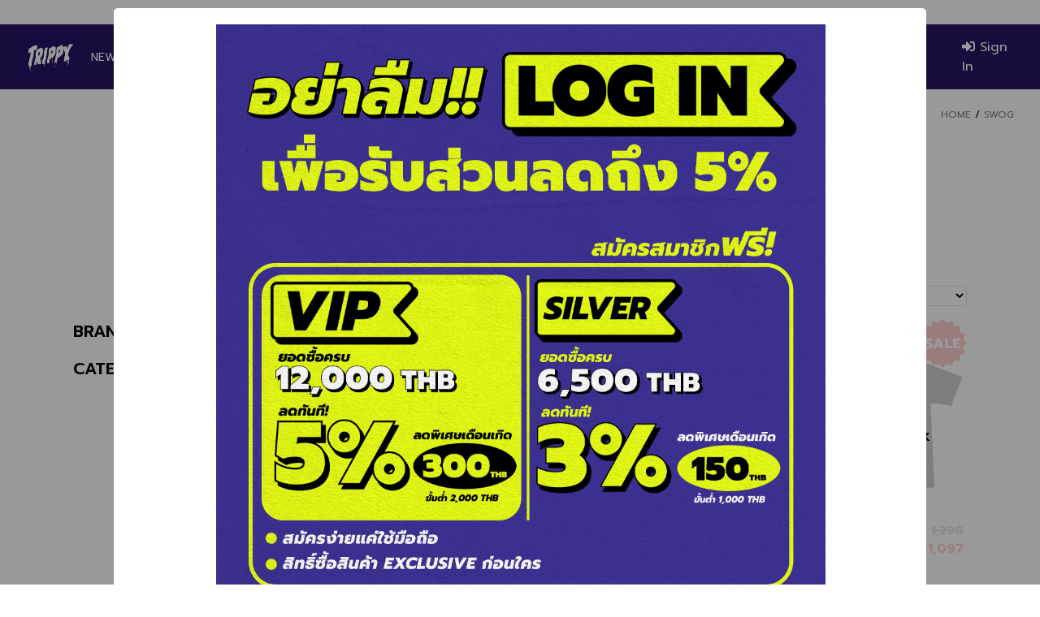

--- FILE ---
content_type: text/html; charset=UTF-8
request_url: https://www.trippykkc.com/BRAND/SWOG
body_size: 11191
content:

<!DOCTYPE html>
<html lang="th">
<head>
    <meta charset="UTF-8">
    <meta name="viewport" content="width=device-width, initial-scale=1.0">
    <meta name="facebook-domain-verification" content="8bxclff7qz3ojmmcy5geotlq738vy3" />
    <meta http-equiv="X-UA-Compatible" content="ie=edge">
    <link rel="icon" type="image/png" href="/favicon.png">
    <link rel="canonical" href="https://www.trippykkc.com/BRAND/SWOG"  />
    <link rel="stylesheet"    type="text/css"  href="/dist/css/style.min.css?v=1.0">
    <link rel="stylesheet"    type="text/css"    href="https://fonts.googleapis.com/css?family=Prompt:200,300,400,500,600,700,800,900&display=swap">
    
    <link rel="stylesheet"    type="text/css"  href="/dist/css/owl.carousel.min.css">
    <link rel="stylesheet"    type="text/css"  href="/dist/css/owl.theme.default.min.css">
    <link rel="stylesheet"    type="text/css"  href="/dist/css/animate.css">
    
    
    <link rel="stylesheet"    type="text/css"    href="https://cdnjs.cloudflare.com/ajax/libs/font-awesome/5.10.2/css/all.min.css">
    <link rel="stylesheet"    href="https://cdnjs.cloudflare.com/ajax/libs/tailwindcss/1.1.4/tailwind.min.css">
    <link rel="stylesheet"  href="/dist/css/navbar.min.css">

    <link rel="stylesheet"    type="text/css"  href="/dist/css/carousel.min.css">
    <link rel="stylesheet"    type="text/css"  href="/dist/css/footer.min.css">
    <link rel="stylesheet"    type="text/css"  href="/dist/css/meStyle.css">
    
     <link rel="stylesheet"    type="text/css"  href="https://www.trippykkc.com/dist/css/product.min.css?v=1769170535">
<link  rel="stylesheet"  href="https://unpkg.com/swiper@7/swiper-bundle.min.css"/>

<script src="https://unpkg.com/swiper@7/swiper-bundle.min.js"></script>

    
    <!--<link rel="stylesheet"    type="text/css" href="https://www.trippykkc.com/dist/css/slick.css"/>-->
    <!--<link rel="stylesheet"   type="text/css" href="https://www.trippykkc.com/dist/css/slick-theme.css"/>-->
    <link rel="stylesheet"   type="text/css" href="https://cdnjs.cloudflare.com/ajax/libs/slick-carousel/1.8.1/slick.min.css"/>
    <link rel="stylesheet"   type="text/css" href="https://cdnjs.cloudflare.com/ajax/libs/slick-carousel/1.8.1/slick-theme.css"/>
    
    <!-- <link  rel="stylesheet"    type="text/css" href="https://cdnjs.cloudflare.com/ajax/libs/fancybox/3.5.7/jquery.fancybox.min.css"/> -->

 
    <title>SWOG</title>
 
    <meta name="description" content="แบรนด์ SWOG  เสื้อ กางเกง กระเป๋า สร้อย แว่นตา หมวก รองเท้าแตะ วัยรุ่น สินค้าแฟชั่นของแท้<br> นักเรียน นักศึกษาชอบซื้อ TRIPPY KKC ส่งจริงทั่วไทย สินค้ามีจำนวนจำกัด" />
    <meta name="keywords" content="TRIPPY KKC" />
    <meta name="author" content="TRIPPY KKC" />
    <meta name="copyright" content="TRIPPY KKC" />
    <meta property="og:site_name" content="trippykkc.com" />
    <meta property="og:url" content="https://www.trippykkc.com/BRAND/SWOG" />
    <meta property="og:type" content="Website" />
    <meta property="og:title" content="SWOG" />
    <meta property="og:description" content="แบรนด์ SWOG  เสื้อ กางเกง กระเป๋า สร้อย แว่นตา หมวก รองเท้าแตะ วัยรุ่น สินค้าแฟชั่นของแท้<br> นักเรียน นักศึกษาชอบซื้อ TRIPPY KKC ส่งจริงทั่วไทย สินค้ามีจำนวนจำกัด" />
    <meta property="og:image" content="https://www.trippykkc.com/upload/2022/05/1653703500_20220528090500.jpg" />
    <meta property="og:image:alt" content="SWOG" />
    
    <meta name="facebook-domain-verification" content="xp56478h3qm3xba3cunz6vuaon6u17" />
    <meta name="google-signin-scope" content="profile email">
    <meta name="google-signin-client_id" content="146311637279-cml9b7uvom78aar923kq6ejt82s54qr2.apps.googleusercontent.com">
    <meta name="google-site-verification" content="XOmxm9PS5Oliorb1sjMh5hUZyG6blf3fgrm2VLvXdyE" />
    <meta property="fb:app_id" content="607448153375829" /> 

        
 <!-- Facebook Pixel Code -->
<script>
!function(f,b,e,v,n,t,s)
{if(f.fbq)return;n=f.fbq=function(){n.callMethod?
n.callMethod.apply(n,arguments):n.queue.push(arguments)};
if(!f._fbq)f._fbq=n;n.push=n;n.loaded=!0;n.version='2.0';
n.queue=[];t=b.createElement(e);t.async=!0;
t.src=v;s=b.getElementsByTagName(e)[0];
s.parentNode.insertBefore(t,s)}(window, document,'script',
'https://connect.facebook.net/en_US/fbevents.js');
fbq('init', '875669636422801');
fbq('track', 'PageView');
</script>
<noscript><img height="1" width="1" style="display:none"
src="https://www.facebook.com/tr?id=875669636422801&ev=PageView&noscript=1"
/></noscript>
<!-- End Facebook Pixel Code -->

<script>
  (function (s, e, n, d, er) {
    s['Sender'] = er;
    s[er] = s[er] || function () {
      (s[er].q = s[er].q || []).push(arguments)
    }, s[er].l = 1 * new Date();
    var a = e.createElement(n),
        m = e.getElementsByTagName(n)[0];
    a.async = 1;
    a.src = d;
    m.parentNode.insertBefore(a, m)
  })(window, document, 'script', 'https://cdn.sender.net/accounts_resources/universal.js', 'sender');
  sender('308fe965c25536')
</script>

</head>
<body>
 

<!-- ข้อความบนสุดแบบสไลด์ -->
<div class="top-head-text owl-carousel carousel-wrapper">
    <div class="item"><p>Sweeks Clearance Sale up to 80%</p></div><div class="item"><p>Sweeks จัดโปรโมชั่นชุดใหญ่ เริ่มต้น 300 บาทเท่านั้น!!</p></div><div class="item"><p>สามารถชำระผ่าน Mobile Banking ได้แล้ววันนี้</p></div><div class="item"><p>ผ่าน 4 ธนาคารชั้นนำ K plus, SCB, Krungsri, Bualuang</p></div><div class="item"><p>International shipping contact via instagram @trippy_th</p></div> 
</div>

<!-- Navbar -->

            <nav class="navbar fixed top-0 bg-white h-12 sm:h-16 xl:h-20 w-full">
                <div class="h-full flex mx-auto">
               
            <!-- logo รูปม้า -->
            <div class="w-10/12 sm:w-8/12 md:w-1/12 pl-6 flex justify-start md:justify-center items-center">
                <a title="https://www.trippykkc.com/" href="https://www.trippykkc.com/">
                    <img src="https://www.trippykkc.com/upload/2022/05/1653720147_20220528014227.jpg" class="w-20 h-12 sm:w-16 sm:h-16 xl:w-24 xl:h-16 hover:cursor-pointer" alt="trippykkc logo">
                </a>
            </div>   
            
            <div class="search-mobile">
                <i class="fas fa-search text-grays"  id="open_search"  ></i>
                <div class="box-input">
                    <i class="fas fa-search"  id="button_search_mobile"  ></i>
                    <input type="text"  id="input_search_mobile"   value="" placeholder="ค้นหา">
                </div>
            </div>

            <!-- ตะกร้า จะแสดงให้เห็นแต่แค่ Mobile  ถ้าหน้าจอขนาด มากกว่า 1024px จะไม่แสดง -->

            <div class=" w-2/12 md:w-1/12 md:order-2 flex justify-center md:justify-center items-center lg:hidden">
                <span class="cart-order-item-mobile text-xs mr-1 trasition-1-ease-out"></span>
                <a href="https://www.trippykkc.com/cart" class="text-grays"><i class="fas fa-shopping-cart" style="transition: all 1s ease-out"></i></a>
            </div>
             <!-- หลังจาก login แล้วจะหายไป ,login จะแสดงให้เห็นแต่แค่ Mobile  ถ้าหน้าจอขนาด มากกว่า 1024px จะไม่แสดง -->
                            <div class="relative w-1/12 md:w-1/12 md:order-2 flex justify-center md:justify-center items-center  lg:hidden">
                                <a href="https://www.trippykkc.com/signin" class="text-grays"><i class="fas fa-sign-in-alt" style="transition: all 1s ease-out"></i></a>
                            </div>

                                      

            <!-- แสดงหลังจาก login แล้ว ค่อยจะแสดง div นี้     
                 จะแสดงให้เห็นแต่แค่ Mobile  ถ้าหน้าจอขนาด มากกว่า 1024px จะไม่แสดง -->

            <!-- Hamburger Bar จะแสดงให้เห็นแต่แค่ Mobile  ถ้าหน้าจอขนาด มากกว่า 768px จะไม่แสดง -->
            <div class="w-2/12 sm:w-1/12 pr-6 flex justify-end items-center md:hidden">
                <i class="fas fa-bars text-grays trasition-1-ease-out" onclick="actionNavbarMenu(event)"></i>
            </div>
            
            <!-- เมนู Navbar -->
            <ul class="navbar-menu-wrapper w-full md:order-1 md:w-10/12 md:w-8/12 lg:w-8/12 bg-red-500 md:flex justify-end md:justify-around lg:justify-start">
            
                    <li class="my-8 md:my-0 md:mx-2 lg:mx-3 flex justify-center items-center">
                        <a href="https://www.trippykkc.com/NEW-ARRIVAL" class="navbar-menu-item relative text-sm md:text-xs xl:text-sm ">NEW ARRIVAL</a>
                    </li>
                
                <li class="my-8 md:my-0 md:mx-2 lg:mx-3 flex justify-center items-center has-submenu">
                    <a href="https://www.trippykkc.com/BRAND" class="navbar-menu-item relative text-sm md:text-xs xl:text-sm ">
                        BRAND
                        <i class="absolute ml-2 md:ml-1 fas fa-sort-down"></i>
                    </a>
                    <!-- Submenu -->
                    <ul class="navbar-submenu w-full relative ">
                        <div class="navbar-submenu-header shadow-md">
                            <span class="text-white text-black flex-1 ml-4 mt-2">  BRAND</span>
                            <i class="text-white flex-1 text-right mr-4 mt-2 fas fa-arrow-circle-left text-2xl text-black" onclick="actionNavbarCloseSubmenu(event)"></i>
                        </div>
                         <li class="my-4 mt-12 md:my-0 sm:mx-0 flex justify-center items-center md:justify-start sm:text-sm md:text-xs lg:text-sm">
                                        <a href="https://www.trippykkc.com/BRAND/15F" class="">15F</a>
                                    </li> <li class="my-4 mt-12 md:my-0 sm:mx-0 flex justify-center items-center md:justify-start sm:text-sm md:text-xs lg:text-sm">
                                        <a href="https://www.trippykkc.com/BRAND/1000 CHASER" class="">1000 CHASER</a>
                                    </li> <li class="my-4 mt-12 md:my-0 sm:mx-0 flex justify-center items-center md:justify-start sm:text-sm md:text-xs lg:text-sm">
                                        <a href="https://www.trippykkc.com/BRAND/A BATHING APE" class="">A BATHING APE</a>
                                    </li> <li class="my-4 mt-12 md:my-0 sm:mx-0 flex justify-center items-center md:justify-start sm:text-sm md:text-xs lg:text-sm">
                                        <a href="https://www.trippykkc.com/BRAND/ADIDAS" class="">ADIDAS</a>
                                    </li> <li class="my-4 mt-12 md:my-0 sm:mx-0 flex justify-center items-center md:justify-start sm:text-sm md:text-xs lg:text-sm">
                                        <a href="https://www.trippykkc.com/BRAND/AFTER DEATH " class="">AFTER DEATH </a>
                                    </li> <li class="my-4 mt-12 md:my-0 sm:mx-0 flex justify-center items-center md:justify-start sm:text-sm md:text-xs lg:text-sm">
                                        <a href="https://www.trippykkc.com/BRAND/ANTI MIMIC" class="">ANTI MIMIC</a>
                                    </li> <li class="my-4 mt-12 md:my-0 sm:mx-0 flex justify-center items-center md:justify-start sm:text-sm md:text-xs lg:text-sm">
                                        <a href="https://www.trippykkc.com/BRAND/ANTI SOCIAL SOCIAL CLUB" class="">ANTI SOCIAL SOCIAL CLUB</a>
                                    </li> <li class="my-4 mt-12 md:my-0 sm:mx-0 flex justify-center items-center md:justify-start sm:text-sm md:text-xs lg:text-sm">
                                        <a href="https://www.trippykkc.com/BRAND/ASSEMBLE" class="">ASSEMBLE</a>
                                    </li> <li class="my-4 mt-12 md:my-0 sm:mx-0 flex justify-center items-center md:justify-start sm:text-sm md:text-xs lg:text-sm">
                                        <a href="https://www.trippykkc.com/BRAND/BLUE PLANET" class="">BLUE PLANET</a>
                                    </li> <li class="my-4 mt-12 md:my-0 sm:mx-0 flex justify-center items-center md:justify-start sm:text-sm md:text-xs lg:text-sm">
                                        <a href="https://www.trippykkc.com/BRAND/BANNOK GOONS" class="">BANNOK GOONS</a>
                                    </li> <li class="my-4 mt-12 md:my-0 sm:mx-0 flex justify-center items-center md:justify-start sm:text-sm md:text-xs lg:text-sm">
                                        <a href="https://www.trippykkc.com/BRAND/BIAS" class="">BIAS</a>
                                    </li> <li class="my-4 mt-12 md:my-0 sm:mx-0 flex justify-center items-center md:justify-start sm:text-sm md:text-xs lg:text-sm">
                                        <a href="https://www.trippykkc.com/BRAND/CACTUS JACK" class="">CACTUS JACK</a>
                                    </li> <li class="my-4 mt-12 md:my-0 sm:mx-0 flex justify-center items-center md:justify-start sm:text-sm md:text-xs lg:text-sm">
                                        <a href="https://www.trippykkc.com/BRAND/COSMIC" class="">COSMIC</a>
                                    </li> <li class="my-4 mt-12 md:my-0 sm:mx-0 flex justify-center items-center md:justify-start sm:text-sm md:text-xs lg:text-sm">
                                        <a href="https://www.trippykkc.com/BRAND/DAYBREAK" class="">DAYBREAK</a>
                                    </li> <li class="my-4 mt-12 md:my-0 sm:mx-0 flex justify-center items-center md:justify-start sm:text-sm md:text-xs lg:text-sm">
                                        <a href="https://www.trippykkc.com/BRAND/DOTE" class="">DOTE</a>
                                    </li> <li class="my-4 mt-12 md:my-0 sm:mx-0 flex justify-center items-center md:justify-start sm:text-sm md:text-xs lg:text-sm">
                                        <a href="https://www.trippykkc.com/BRAND/DUCATSY" class="">DUCATSY</a>
                                    </li> <li class="my-4 mt-12 md:my-0 sm:mx-0 flex justify-center items-center md:justify-start sm:text-sm md:text-xs lg:text-sm">
                                        <a href="https://www.trippykkc.com/BRAND/DXMN" class="">DXMN</a>
                                    </li> <li class="my-4 mt-12 md:my-0 sm:mx-0 flex justify-center items-center md:justify-start sm:text-sm md:text-xs lg:text-sm">
                                        <a href="https://www.trippykkc.com/BRAND/FEARLESS" class="">FEARLESS</a>
                                    </li> <li class="my-4 mt-12 md:my-0 sm:mx-0 flex justify-center items-center md:justify-start sm:text-sm md:text-xs lg:text-sm">
                                        <a href="https://www.trippykkc.com/BRAND/FUXURY" class="">FUXURY</a>
                                    </li> <li class="my-4 mt-12 md:my-0 sm:mx-0 flex justify-center items-center md:justify-start sm:text-sm md:text-xs lg:text-sm">
                                        <a href="https://www.trippykkc.com/BRAND/GEAR OF DEMON" class="">GEAR OF DEMON</a>
                                    </li> <li class="my-4 mt-12 md:my-0 sm:mx-0 flex justify-center items-center md:justify-start sm:text-sm md:text-xs lg:text-sm">
                                        <a href="https://www.trippykkc.com/BRAND/GETRICHEASY" class="">GETRICHEASY</a>
                                    </li> <li class="my-4 mt-12 md:my-0 sm:mx-0 flex justify-center items-center md:justify-start sm:text-sm md:text-xs lg:text-sm">
                                        <a href="https://www.trippykkc.com/BRAND/GOODBOY BKK" class="">GOODBOY BKK</a>
                                    </li> <li class="my-4 mt-12 md:my-0 sm:mx-0 flex justify-center items-center md:justify-start sm:text-sm md:text-xs lg:text-sm">
                                        <a href="https://www.trippykkc.com/BRAND/HEAVEN TOWN BOY" class="">HEAVEN TOWN BOY</a>
                                    </li> <li class="my-4 mt-12 md:my-0 sm:mx-0 flex justify-center items-center md:justify-start sm:text-sm md:text-xs lg:text-sm">
                                        <a href="https://www.trippykkc.com/BRAND/IMYWD" class="">IMYWD</a>
                                    </li> <li class="my-4 mt-12 md:my-0 sm:mx-0 flex justify-center items-center md:justify-start sm:text-sm md:text-xs lg:text-sm">
                                        <a href="https://www.trippykkc.com/BRAND/JWEEP" class="">JWEEP</a>
                                    </li> <li class="my-4 mt-12 md:my-0 sm:mx-0 flex justify-center items-center md:justify-start sm:text-sm md:text-xs lg:text-sm">
                                        <a href="https://www.trippykkc.com/BRAND/KAY3" class="">KAY3</a>
                                    </li> <li class="my-4 mt-12 md:my-0 sm:mx-0 flex justify-center items-center md:justify-start sm:text-sm md:text-xs lg:text-sm">
                                        <a href="https://www.trippykkc.com/BRAND/KARMA" class="">KARMA</a>
                                    </li> <li class="my-4 mt-12 md:my-0 sm:mx-0 flex justify-center items-center md:justify-start sm:text-sm md:text-xs lg:text-sm">
                                        <a href="https://www.trippykkc.com/BRAND/NEW BALANCE" class="">NEW BALANCE</a>
                                    </li> <li class="my-4 mt-12 md:my-0 sm:mx-0 flex justify-center items-center md:justify-start sm:text-sm md:text-xs lg:text-sm">
                                        <a href="https://www.trippykkc.com/BRAND/LAUGH WORLDWIDE" class="">LAUGH WORLDWIDE</a>
                                    </li> <li class="my-4 mt-12 md:my-0 sm:mx-0 flex justify-center items-center md:justify-start sm:text-sm md:text-xs lg:text-sm">
                                        <a href="https://www.trippykkc.com/BRAND/MADMANIAC" class="">MADMANIAC</a>
                                    </li> <li class="my-4 mt-12 md:my-0 sm:mx-0 flex justify-center items-center md:justify-start sm:text-sm md:text-xs lg:text-sm">
                                        <a href="https://www.trippykkc.com/BRAND/MERCI CLUB" class="">MERCI CLUB</a>
                                    </li> <li class="my-4 mt-12 md:my-0 sm:mx-0 flex justify-center items-center md:justify-start sm:text-sm md:text-xs lg:text-sm">
                                        <a href="https://www.trippykkc.com/BRAND/MYSTIC YOUTH" class="">MYSTIC YOUTH</a>
                                    </li> <li class="my-4 mt-12 md:my-0 sm:mx-0 flex justify-center items-center md:justify-start sm:text-sm md:text-xs lg:text-sm">
                                        <a href="https://www.trippykkc.com/BRAND/MR_GOLDSS" class="">MR_GOLDSS</a>
                                    </li> <li class="my-4 mt-12 md:my-0 sm:mx-0 flex justify-center items-center md:justify-start sm:text-sm md:text-xs lg:text-sm">
                                        <a href="https://www.trippykkc.com/BRAND/NIKE" class="">NIKE</a>
                                    </li> <li class="my-4 mt-12 md:my-0 sm:mx-0 flex justify-center items-center md:justify-start sm:text-sm md:text-xs lg:text-sm">
                                        <a href="https://www.trippykkc.com/BRAND/LOSERS CLUB" class="">LOSERS CLUB</a>
                                    </li> <li class="my-4 mt-12 md:my-0 sm:mx-0 flex justify-center items-center md:justify-start sm:text-sm md:text-xs lg:text-sm">
                                        <a href="https://www.trippykkc.com/BRAND/LOVE AND DESTROY" class="">LOVE AND DESTROY</a>
                                    </li> <li class="my-4 mt-12 md:my-0 sm:mx-0 flex justify-center items-center md:justify-start sm:text-sm md:text-xs lg:text-sm">
                                        <a href="https://www.trippykkc.com/BRAND/NORM" class="">NORM</a>
                                    </li> <li class="my-4 mt-12 md:my-0 sm:mx-0 flex justify-center items-center md:justify-start sm:text-sm md:text-xs lg:text-sm">
                                        <a href="https://www.trippykkc.com/BRAND/NO MATTER CLUB" class="">NO MATTER CLUB</a>
                                    </li> <li class="my-4 mt-12 md:my-0 sm:mx-0 flex justify-center items-center md:justify-start sm:text-sm md:text-xs lg:text-sm">
                                        <a href="https://www.trippykkc.com/BRAND/ONE DRINK AND WE GO HOME" class="">ONE DRINK AND WE GO HOME</a>
                                    </li> <li class="my-4 mt-12 md:my-0 sm:mx-0 flex justify-center items-center md:justify-start sm:text-sm md:text-xs lg:text-sm">
                                        <a href="https://www.trippykkc.com/BRAND/PISI STYLES" class="">PISI STYLES</a>
                                    </li> <li class="my-4 mt-12 md:my-0 sm:mx-0 flex justify-center items-center md:justify-start sm:text-sm md:text-xs lg:text-sm">
                                        <a href="https://www.trippykkc.com/BRAND/PRETTY BOY GEAR" class="">PRETTY BOY GEAR</a>
                                    </li> <li class="my-4 mt-12 md:my-0 sm:mx-0 flex justify-center items-center md:justify-start sm:text-sm md:text-xs lg:text-sm">
                                        <a href="https://www.trippykkc.com/BRAND/RACCOONCLUB" class="">RACCOONCLUB</a>
                                    </li> <li class="my-4 mt-12 md:my-0 sm:mx-0 flex justify-center items-center md:justify-start sm:text-sm md:text-xs lg:text-sm">
                                        <a href="https://www.trippykkc.com/BRAND/RASTACLAT" class="">RASTACLAT</a>
                                    </li> <li class="my-4 mt-12 md:my-0 sm:mx-0 flex justify-center items-center md:justify-start sm:text-sm md:text-xs lg:text-sm">
                                        <a href="https://www.trippykkc.com/BRAND/RAVENS" class="">RAVENS</a>
                                    </li> <li class="my-4 mt-12 md:my-0 sm:mx-0 flex justify-center items-center md:justify-start sm:text-sm md:text-xs lg:text-sm">
                                        <a href="https://www.trippykkc.com/BRAND/RIPNDIP" class="">RIPNDIP</a>
                                    </li> <li class="my-4 mt-12 md:my-0 sm:mx-0 flex justify-center items-center md:justify-start sm:text-sm md:text-xs lg:text-sm">
                                        <a href="https://www.trippykkc.com/BRAND/REVENGE X STORM" class="">REVENGE X STORM</a>
                                    </li> <li class="my-4 mt-12 md:my-0 sm:mx-0 flex justify-center items-center md:justify-start sm:text-sm md:text-xs lg:text-sm">
                                        <a href="https://www.trippykkc.com/BRAND/SARAN CLOTHING" class="">SARAN CLOTHING</a>
                                    </li> <li class="my-4 mt-12 md:my-0 sm:mx-0 flex justify-center items-center md:justify-start sm:text-sm md:text-xs lg:text-sm">
                                        <a href="https://www.trippykkc.com/BRAND/SMILE CLUB CUSTOM" class="">SMILE CLUB CUSTOM</a>
                                    </li> <li class="my-4 mt-12 md:my-0 sm:mx-0 flex justify-center items-center md:justify-start sm:text-sm md:text-xs lg:text-sm">
                                        <a href="https://www.trippykkc.com/BRAND/SMOOD AF" class="">SMOOD AF</a>
                                    </li> <li class="my-4 mt-12 md:my-0 sm:mx-0 flex justify-center items-center md:justify-start sm:text-sm md:text-xs lg:text-sm">
                                        <a href="https://www.trippykkc.com/BRAND/SOLEKEEPER" class="">SOLEKEEPER</a>
                                    </li> <li class="my-4 mt-12 md:my-0 sm:mx-0 flex justify-center items-center md:justify-start sm:text-sm md:text-xs lg:text-sm">
                                        <a href="https://www.trippykkc.com/BRAND/SWEEKS" class="">SWEEKS</a>
                                    </li> <li class="my-4 mt-12 md:my-0 sm:mx-0 flex justify-center items-center md:justify-start sm:text-sm md:text-xs lg:text-sm">
                                        <a href="https://www.trippykkc.com/BRAND/SEX SYMBOL" class="">SEX SYMBOL</a>
                                    </li> <li class="my-4 mt-12 md:my-0 sm:mx-0 flex justify-center items-center md:justify-start sm:text-sm md:text-xs lg:text-sm">
                                        <a href="https://www.trippykkc.com/BRAND/SWOG" class="">SWOG</a>
                                    </li> <li class="my-4 mt-12 md:my-0 sm:mx-0 flex justify-center items-center md:justify-start sm:text-sm md:text-xs lg:text-sm">
                                        <a href="https://www.trippykkc.com/BRAND/SUPREME" class="">SUPREME</a>
                                    </li> <li class="my-4 mt-12 md:my-0 sm:mx-0 flex justify-center items-center md:justify-start sm:text-sm md:text-xs lg:text-sm">
                                        <a href="https://www.trippykkc.com/BRAND/TKW" class="">TKW</a>
                                    </li> <li class="my-4 mt-12 md:my-0 sm:mx-0 flex justify-center items-center md:justify-start sm:text-sm md:text-xs lg:text-sm">
                                        <a href="https://www.trippykkc.com/BRAND/TOOMANYOPTIONS" class="">TOOMANYOPTIONS</a>
                                    </li> <li class="my-4 mt-12 md:my-0 sm:mx-0 flex justify-center items-center md:justify-start sm:text-sm md:text-xs lg:text-sm">
                                        <a href="https://www.trippykkc.com/BRAND/TRIPPY" class="">TRIPPY</a>
                                    </li> <li class="my-4 mt-12 md:my-0 sm:mx-0 flex justify-center items-center md:justify-start sm:text-sm md:text-xs lg:text-sm">
                                        <a href="https://www.trippykkc.com/BRAND/TRIPPIE P ORIGINAL" class="">TRIPPIE P ORIGINAL</a>
                                    </li> <li class="my-4 mt-12 md:my-0 sm:mx-0 flex justify-center items-center md:justify-start sm:text-sm md:text-xs lg:text-sm">
                                        <a href="https://www.trippykkc.com/BRAND/TRAPMANSION" class="">TRAPMANSION</a>
                                    </li> <li class="my-4 mt-12 md:my-0 sm:mx-0 flex justify-center items-center md:justify-start sm:text-sm md:text-xs lg:text-sm">
                                        <a href="https://www.trippykkc.com/BRAND/TZ WORLDWIDE" class="">TZ WORLDWIDE</a>
                                    </li> <li class="my-4 mt-12 md:my-0 sm:mx-0 flex justify-center items-center md:justify-start sm:text-sm md:text-xs lg:text-sm">
                                        <a href="https://www.trippykkc.com/BRAND/UXRY CLUB" class="">UXRY CLUB</a>
                                    </li> <li class="my-4 mt-12 md:my-0 sm:mx-0 flex justify-center items-center md:justify-start sm:text-sm md:text-xs lg:text-sm">
                                        <a href="https://www.trippykkc.com/BRAND/VERY VERY SEXY" class="">VERY VERY SEXY</a>
                                    </li> <li class="my-4 mt-12 md:my-0 sm:mx-0 flex justify-center items-center md:justify-start sm:text-sm md:text-xs lg:text-sm">
                                        <a href="https://www.trippykkc.com/BRAND/VLONE" class="">VLONE</a>
                                    </li> <li class="my-4 mt-12 md:my-0 sm:mx-0 flex justify-center items-center md:justify-start sm:text-sm md:text-xs lg:text-sm">
                                        <a href="https://www.trippykkc.com/BRAND/VGH" class="">VGH</a>
                                    </li> <li class="my-4 mt-12 md:my-0 sm:mx-0 flex justify-center items-center md:justify-start sm:text-sm md:text-xs lg:text-sm">
                                        <a href="https://www.trippykkc.com/BRAND/ZIONA" class="">ZIONA</a>
                                    </li> <li class="my-4 mt-12 md:my-0 sm:mx-0 flex justify-center items-center md:justify-start sm:text-sm md:text-xs lg:text-sm">
                                        <a href="https://www.trippykkc.com/BRAND/WHITEFLAG" class="">WHITEFLAG</a>
                                    </li> <li class="my-4 mt-12 md:my-0 sm:mx-0 flex justify-center items-center md:justify-start sm:text-sm md:text-xs lg:text-sm">
                                        <a href="https://www.trippykkc.com/BRAND/GLOGANG" class="">GLOGANG</a>
                                    </li>
                    </ul>

                </li>
                <li class="my-8 md:my-0 md:mx-2 lg:mx-3 flex justify-center items-center has-submenu">
                    <a href="#" class="navbar-menu-item relative text-sm md:text-xs xl:text-sm " onclick="actionNavbarSubMenu(event)">
                        CATEGORY
                        <i class="absolute ml-2 md:ml-1 fas fa-sort-down"></i>
                    </a>
                    <!-- Submenu -->
                    <ul class="navbar-submenu w-full relative ">
                        <div class="navbar-submenu-header shadow-md">
                            <span class="text-white text-black flex-1 ml-4 mt-2">  CATEGORY</span>
                            <i class="text-white flex-1 text-right mr-4 mt-2 fas fa-arrow-circle-left text-2xl text-black" onclick="actionNavbarCloseSubmenu(event)"></i>
                        </div>
                         <li class="my-4 mt-12 md:my-0 sm:mx-0 flex justify-center items-center md:justify-start sm:text-sm md:text-xs lg:text-sm">
                                        <a href="https://www.trippykkc.com/CATEGORY/T-SHIRTS" class="">T-SHIRTS</a>
                                    </li> <li class="my-4 mt-12 md:my-0 sm:mx-0 flex justify-center items-center md:justify-start sm:text-sm md:text-xs lg:text-sm">
                                        <a href="https://www.trippykkc.com/CATEGORY/SHIRTS" class="">SHIRTS</a>
                                    </li> <li class="my-4 mt-12 md:my-0 sm:mx-0 flex justify-center items-center md:justify-start sm:text-sm md:text-xs lg:text-sm">
                                        <a href="https://www.trippykkc.com/CATEGORY/HOODIES" class="">HOODIES</a>
                                    </li> <li class="my-4 mt-12 md:my-0 sm:mx-0 flex justify-center items-center md:justify-start sm:text-sm md:text-xs lg:text-sm">
                                        <a href="https://www.trippykkc.com/CATEGORY/JACKETS" class="">JACKETS</a>
                                    </li> <li class="my-4 mt-12 md:my-0 sm:mx-0 flex justify-center items-center md:justify-start sm:text-sm md:text-xs lg:text-sm">
                                        <a href="https://www.trippykkc.com/CATEGORY/PANTS" class="">PANTS</a>
                                    </li> <li class="my-4 mt-12 md:my-0 sm:mx-0 flex justify-center items-center md:justify-start sm:text-sm md:text-xs lg:text-sm">
                                        <a href="https://www.trippykkc.com/CATEGORY/BAGS" class="">BAGS</a>
                                    </li> <li class="my-4 mt-12 md:my-0 sm:mx-0 flex justify-center items-center md:justify-start sm:text-sm md:text-xs lg:text-sm">
                                        <a href="https://www.trippykkc.com/CATEGORY/SHORTS" class="">SHORTS</a>
                                    </li> <li class="my-4 mt-12 md:my-0 sm:mx-0 flex justify-center items-center md:justify-start sm:text-sm md:text-xs lg:text-sm">
                                        <a href="https://www.trippykkc.com/CATEGORY/HATS" class="">HATS</a>
                                    </li> <li class="my-4 mt-12 md:my-0 sm:mx-0 flex justify-center items-center md:justify-start sm:text-sm md:text-xs lg:text-sm">
                                        <a href="https://www.trippykkc.com/CATEGORY/ACCESSORIES" class="">ACCESSORIES</a>
                                    </li> <li class="my-4 mt-12 md:my-0 sm:mx-0 flex justify-center items-center md:justify-start sm:text-sm md:text-xs lg:text-sm">
                                        <a href="https://www.trippykkc.com/CATEGORY/KIDS" class="">KIDS</a>
                                    </li> <li class="my-4 mt-12 md:my-0 sm:mx-0 flex justify-center items-center md:justify-start sm:text-sm md:text-xs lg:text-sm">
                                        <a href="https://www.trippykkc.com/CATEGORY/LADY" class="">LADY</a>
                                    </li> <li class="my-4 mt-12 md:my-0 sm:mx-0 flex justify-center items-center md:justify-start sm:text-sm md:text-xs lg:text-sm">
                                        <a href="https://www.trippykkc.com/CATEGORY/SLIPPERS" class="">SLIPPERS</a>
                                    </li> <li class="my-4 mt-12 md:my-0 sm:mx-0 flex justify-center items-center md:justify-start sm:text-sm md:text-xs lg:text-sm">
                                        <a href="https://www.trippykkc.com/CATEGORY/FOOTWEAR" class="">FOOTWEAR</a>
                                    </li> <li class="my-4 mt-12 md:my-0 sm:mx-0 flex justify-center items-center md:justify-start sm:text-sm md:text-xs lg:text-sm">
                                        <a href="https://www.trippykkc.com/CATEGORY/SKATE" class="">SKATE</a>
                                    </li> <li class="my-4 mt-12 md:my-0 sm:mx-0 flex justify-center items-center md:justify-start sm:text-sm md:text-xs lg:text-sm">
                                        <a href="https://www.trippykkc.com/CATEGORY/SOCKS" class="">SOCKS</a>
                                    </li> <li class="my-4 mt-12 md:my-0 sm:mx-0 flex justify-center items-center md:justify-start sm:text-sm md:text-xs lg:text-sm">
                                        <a href="https://www.trippykkc.com/CATEGORY/WALLETS" class="">WALLETS</a>
                                    </li> <li class="my-4 mt-12 md:my-0 sm:mx-0 flex justify-center items-center md:justify-start sm:text-sm md:text-xs lg:text-sm">
                                        <a href="https://www.trippykkc.com/CATEGORY/PHONE CASE" class="">PHONE CASE</a>
                                    </li> <li class="my-4 mt-12 md:my-0 sm:mx-0 flex justify-center items-center md:justify-start sm:text-sm md:text-xs lg:text-sm">
                                        <a href="https://www.trippykkc.com/CATEGORY/MYSTERY BOX" class="">MYSTERY BOX</a>
                                    </li> <li class="my-4 mt-12 md:my-0 sm:mx-0 flex justify-center items-center md:justify-start sm:text-sm md:text-xs lg:text-sm">
                                        <a href="https://www.trippykkc.com/CATEGORY/EXCLUSIVE ITEM" class="">EXCLUSIVE ITEM</a>
                                    </li>
                    </ul>

                </li>
                    <li class="my-8 md:my-0 md:mx-2 lg:mx-3 flex justify-center items-center">
                        <a href="https://www.trippykkc.com/SALES" class="navbar-menu-item relative text-sm md:text-xs xl:text-sm ">SALES</a>
                    </li>
                
                    <li class="my-8 md:my-0 md:mx-2 lg:mx-3 flex justify-center items-center">
                        <a href="https://www.trippykkc.com/BLOG" class="navbar-menu-item relative text-sm md:text-xs xl:text-sm ">BLOG</a>
                    </li>
                
                    <li class="my-8 md:my-0 md:mx-2 lg:mx-3 flex justify-center items-center">
                        <a href="https://www.trippykkc.com/STORE" class="navbar-menu-item relative text-sm md:text-xs xl:text-sm ">STORE</a>
                    </li>
                
                    <li class="my-8 md:my-0 md:mx-2 lg:mx-3 flex justify-center items-center">
                        <a href="https://www.trippykkc.com/CONTACT" class="navbar-menu-item relative text-sm md:text-xs xl:text-sm ">CONTACT</a>
                    </li>
                
                    <li class="my-8 md:my-0 md:mx-2 lg:mx-3 flex justify-center items-center">
                        <a href="https://www.trippykkc.com/CONFIRM-PAYMENT" class="navbar-menu-item relative text-sm md:text-xs xl:text-sm ">ยืนยันการชำระเงิน</a>
                    </li>
                       
            <!-- icon facebook , instagram , youtube จะโชว์ เมื่อกด Hamburger bar จะแสดงเฉพาะขนาดจอ 640px ลงมา  -->
            <li class="my-8 sm:my-0 sm:mx-4 flex justify-center items-center mt-16 md:hidden">
              
            </li>

        </ul>       
       
                <!-- icon ตะกร้า ,Account, facebook , instagram , youtube จะแสดงให้เห็น หน้าจอขนาด 1024px ขึ้น -->
               
                <div class="hidden w-4/12 md:order-2 lg:flex sm:justify-end sm:items-center md:pr-4 lg:pr-2 xl:pr-8">
                    <div class="search">
                        <input type="text" id="input_search" value="">
                        <i class="fas fa-search " id="button_search"></i>
                    </div>

                   <a href="https://www.trippykkc.com/cart" class="mr-4 cart-order-item"> <span class=""></span><i class="fas fa-shopping-cart iconder-cart mx-2 text-base lg:text-xl text-grays "></i> </a>     
                    <div class="relative ml-8 hidden lg:flex lg:hiddens">
                        <a href="https://www.trippykkc.com/signin" class="text-grays"><i class="fas fa-sign-in-alt"></i> Sign In</a>
                    </div>                  
                </div>
                
        </div>
    </nav>
         
    
 





<!-- breadcrumbs -->
<ul class="breadcrumbs mt-16 xl:mt-32 mr-4 flex justify-end xl:pr-4">
    <li><a href="https://www.trippykkc.com/" class="text-xs">HOME</a></li>
    <li><a href="https://www.trippykkc.com/" class="text-xs">SWOG</a></li>
</ul>

<!-- Title Page -->
<div class="page-header-title mt-4 px-4">
    <h1 class="text-2xl md:text-3xl xl:text-5xl font-medium- xl:font-semibold- font-light text-center">
        SWOG</h1>
    <p class="text-xs lg:text-sm xl:text-base text-center text-white" data-test="test">แบรนด์
        SWOG เสื้อ กางเกง กระเป๋า สร้อย แว่นตา หมวก รองเท้าแตะ วัยรุ่น
        สินค้าแฟชั่นของแท้<br> นักเรียน นักศึกษาชอบซื้อ TRIPPY KKC ส่งจริงทั่วไทย สินค้ามีจำนวนจำกัด</p>
</div>

<!-- Sort And Btn category product -->
<div class="sortAndCateProduct flex mt-16 px-1">
    <!-- Sort -->
    <div class="flex-1 text-left lg:text-right lg:mr-4 sorf">
        <div class="tig-filter">
            <input type="checkbox" name="sale-fil" id="sale-fil" >
            <label for="sale-fil">ลดราคา (Sales)</label>
        </div>

        <select name="" id="product_sort" class="bg-gray-300 rounded w-1/2 text-sm lg:bg-white lg:w-2/12 lg:border">
            <option value="">Sort By</option>
            <!-- <option value="featured">Featured</option> -->
            <option value="newest" >Newest</option>
            <option value="phl" >Price: Hight-Low</option>
            <option value="plh" >Price: Low-Hight</option>
        </select>
    </div>

    <!-- btn category Product -->
    <div class="flex-1 relative text-right lg:hidden">
        <a href="#" class="pr-8" onclick="actionProduCategoryActive(event)">
            <span class="text-sm">Category</span>
            <i class="fas fa-th absolute mt-1 ml-1"></i>
        </a>
    </div>
</div>


<!-- product all -->
<section class="product-section mt-4 px-1 lg:flex">
    <!-- Band And Category -->
    <ul class="product-category text-center pt-8 lg:text-left lg:pt-0 lg:pr-2">

        <a href="" class="close-product-cate" onclick="actionProduCategoryInActive(event)"></a>
        <li class="product-category-title my-4 lg:mt-0">
            <a href="#" class="product-category-hassub menu-brand text-xl lg:font-semibold lg:pl-4">BRAND <i
                    class="fas fa-angle-down"></i></a>

            <ul class="product-subcate brand">
                <li class="my-4 lg:my-2 lg:py-2 lg:pl-4"><a title="15F" href="https://www.trippykkc.com/BRAND/15F" class="text-gray lg:font-light">15F</a></li><li class="my-4 lg:my-2 lg:py-2 lg:pl-4"><a title="1000 CHASER" href="https://www.trippykkc.com/BRAND/1000 CHASER" class="text-gray lg:font-light">1000 CHASER</a></li><li class="my-4 lg:my-2 lg:py-2 lg:pl-4"><a title="A BATHING APE" href="https://www.trippykkc.com/BRAND/A BATHING APE" class="text-gray lg:font-light">A BATHING APE</a></li><li class="my-4 lg:my-2 lg:py-2 lg:pl-4"><a title="ADIDAS" href="https://www.trippykkc.com/BRAND/ADIDAS" class="text-gray lg:font-light">ADIDAS</a></li><li class="my-4 lg:my-2 lg:py-2 lg:pl-4"><a title="AFTER DEATH " href="https://www.trippykkc.com/BRAND/AFTER DEATH " class="text-gray lg:font-light">AFTER DEATH </a></li><li class="my-4 lg:my-2 lg:py-2 lg:pl-4"><a title="ANTI MIMIC" href="https://www.trippykkc.com/BRAND/ANTI MIMIC" class="text-gray lg:font-light">ANTI MIMIC</a></li><li class="my-4 lg:my-2 lg:py-2 lg:pl-4"><a title="ANTI SOCIAL SOCIAL CLUB" href="https://www.trippykkc.com/BRAND/ANTI SOCIAL SOCIAL CLUB" class="text-gray lg:font-light">ANTI SOCIAL SOCIAL CLUB</a></li><li class="my-4 lg:my-2 lg:py-2 lg:pl-4"><a title="ASSEMBLE" href="https://www.trippykkc.com/BRAND/ASSEMBLE" class="text-gray lg:font-light">ASSEMBLE</a></li><li class="my-4 lg:my-2 lg:py-2 lg:pl-4"><a title="BLUE PLANET" href="https://www.trippykkc.com/BRAND/BLUE PLANET" class="text-gray lg:font-light">BLUE PLANET</a></li><li class="my-4 lg:my-2 lg:py-2 lg:pl-4"><a title="BANNOK GOONS" href="https://www.trippykkc.com/BRAND/BANNOK GOONS" class="text-gray lg:font-light">BANNOK GOONS</a></li><li class="my-4 lg:my-2 lg:py-2 lg:pl-4"><a title="BIAS" href="https://www.trippykkc.com/BRAND/BIAS" class="text-gray lg:font-light">BIAS</a></li><li class="my-4 lg:my-2 lg:py-2 lg:pl-4"><a title="CACTUS JACK" href="https://www.trippykkc.com/BRAND/CACTUS JACK" class="text-gray lg:font-light">CACTUS JACK</a></li><li class="my-4 lg:my-2 lg:py-2 lg:pl-4"><a title="CHAMPION" href="https://www.trippykkc.com/BRAND/CHAMPION" class="text-gray lg:font-light">CHAMPION</a></li><li class="my-4 lg:my-2 lg:py-2 lg:pl-4"><a title="COMPLETE" href="https://www.trippykkc.com/BRAND/COMPLETE" class="text-gray lg:font-light">COMPLETE</a></li><li class="my-4 lg:my-2 lg:py-2 lg:pl-4"><a title="COSMIC" href="https://www.trippykkc.com/BRAND/COSMIC" class="text-gray lg:font-light">COSMIC</a></li><li class="my-4 lg:my-2 lg:py-2 lg:pl-4"><a title="DAYBREAK" href="https://www.trippykkc.com/BRAND/DAYBREAK" class="text-gray lg:font-light">DAYBREAK</a></li><li class="my-4 lg:my-2 lg:py-2 lg:pl-4"><a title="DOTE" href="https://www.trippykkc.com/BRAND/DOTE" class="text-gray lg:font-light">DOTE</a></li><li class="my-4 lg:my-2 lg:py-2 lg:pl-4"><a title="DREW HOUSE" href="https://www.trippykkc.com/BRAND/DREW HOUSE" class="text-gray lg:font-light">DREW HOUSE</a></li><li class="my-4 lg:my-2 lg:py-2 lg:pl-4"><a title="DUCATSY" href="https://www.trippykkc.com/BRAND/DUCATSY" class="text-gray lg:font-light">DUCATSY</a></li><li class="my-4 lg:my-2 lg:py-2 lg:pl-4"><a title="DUCATSY" href="https://www.trippykkc.com/BRAND/DUCATSY" class="text-gray lg:font-light">DUCATSY</a></li><li class="my-4 lg:my-2 lg:py-2 lg:pl-4"><a title="DXMN" href="https://www.trippykkc.com/BRAND/DXMN" class="text-gray lg:font-light">DXMN</a></li><li class="my-4 lg:my-2 lg:py-2 lg:pl-4"><a title="FALLEN ANGELS" href="https://www.trippykkc.com/BRAND/FALLEN ANGELS" class="text-gray lg:font-light">FALLEN ANGELS</a></li><li class="my-4 lg:my-2 lg:py-2 lg:pl-4"><a title="FEAR OF GOD" href="https://www.trippykkc.com/BRAND/FEAR OF GOD" class="text-gray lg:font-light">FEAR OF GOD</a></li><li class="my-4 lg:my-2 lg:py-2 lg:pl-4"><a title="FEARLESS" href="https://www.trippykkc.com/BRAND/FEARLESS" class="text-gray lg:font-light">FEARLESS</a></li><li class="my-4 lg:my-2 lg:py-2 lg:pl-4"><a title="FUXCULTY" href="https://www.trippykkc.com/BRAND/FUXCULTY" class="text-gray lg:font-light">FUXCULTY</a></li><li class="my-4 lg:my-2 lg:py-2 lg:pl-4"><a title="FUXURY" href="https://www.trippykkc.com/BRAND/FUXURY" class="text-gray lg:font-light">FUXURY</a></li><li class="my-4 lg:my-2 lg:py-2 lg:pl-4"><a title="GEAR OF DEMON" href="https://www.trippykkc.com/BRAND/GEAR OF DEMON" class="text-gray lg:font-light">GEAR OF DEMON</a></li><li class="my-4 lg:my-2 lg:py-2 lg:pl-4"><a title="FUX THE WORLD" href="https://www.trippykkc.com/BRAND/FUX THE WORLD" class="text-gray lg:font-light">FUX THE WORLD</a></li><li class="my-4 lg:my-2 lg:py-2 lg:pl-4"><a title="GETRICHEASY" href="https://www.trippykkc.com/BRAND/GETRICHEASY" class="text-gray lg:font-light">GETRICHEASY</a></li><li class="my-4 lg:my-2 lg:py-2 lg:pl-4"><a title="GOODBOY BKK" href="https://www.trippykkc.com/BRAND/GOODBOY BKK" class="text-gray lg:font-light">GOODBOY BKK</a></li><li class="my-4 lg:my-2 lg:py-2 lg:pl-4"><a title="HEAVEN HILL" href="https://www.trippykkc.com/BRAND/HEAVEN HILL" class="text-gray lg:font-light">HEAVEN HILL</a></li><li class="my-4 lg:my-2 lg:py-2 lg:pl-4"><a title="HEAVEN TOWN BOY" href="https://www.trippykkc.com/BRAND/HEAVEN TOWN BOY" class="text-gray lg:font-light">HEAVEN TOWN BOY</a></li><li class="my-4 lg:my-2 lg:py-2 lg:pl-4"><a title="IMYWD" href="https://www.trippykkc.com/BRAND/IMYWD" class="text-gray lg:font-light">IMYWD</a></li><li class="my-4 lg:my-2 lg:py-2 lg:pl-4"><a title="JWEEP" href="https://www.trippykkc.com/BRAND/JWEEP" class="text-gray lg:font-light">JWEEP</a></li><li class="my-4 lg:my-2 lg:py-2 lg:pl-4"><a title="KAY3" href="https://www.trippykkc.com/BRAND/KAY3" class="text-gray lg:font-light">KAY3</a></li><li class="my-4 lg:my-2 lg:py-2 lg:pl-4"><a title="KARMA" href="https://www.trippykkc.com/BRAND/KARMA" class="text-gray lg:font-light">KARMA</a></li><li class="my-4 lg:my-2 lg:py-2 lg:pl-4"><a title="KUNTLORS" href="https://www.trippykkc.com/BRAND/KUNTLORS" class="text-gray lg:font-light">KUNTLORS</a></li><li class="my-4 lg:my-2 lg:py-2 lg:pl-4"><a title="NEW BALANCE" href="https://www.trippykkc.com/BRAND/NEW BALANCE" class="text-gray lg:font-light">NEW BALANCE</a></li><li class="my-4 lg:my-2 lg:py-2 lg:pl-4"><a title="LAUGH WORLDWIDE" href="https://www.trippykkc.com/BRAND/LAUGH WORLDWIDE" class="text-gray lg:font-light">LAUGH WORLDWIDE</a></li><li class="my-4 lg:my-2 lg:py-2 lg:pl-4"><a title="MADMANIAC" href="https://www.trippykkc.com/BRAND/MADMANIAC" class="text-gray lg:font-light">MADMANIAC</a></li><li class="my-4 lg:my-2 lg:py-2 lg:pl-4"><a title="MERCI CLUB" href="https://www.trippykkc.com/BRAND/MERCI CLUB" class="text-gray lg:font-light">MERCI CLUB</a></li><li class="my-4 lg:my-2 lg:py-2 lg:pl-4"><a title="MYSTIC YOUTH" href="https://www.trippykkc.com/BRAND/MYSTIC YOUTH" class="text-gray lg:font-light">MYSTIC YOUTH</a></li><li class="my-4 lg:my-2 lg:py-2 lg:pl-4"><a title="MR_GOLDSS" href="https://www.trippykkc.com/BRAND/MR_GOLDSS" class="text-gray lg:font-light">MR_GOLDSS</a></li><li class="my-4 lg:my-2 lg:py-2 lg:pl-4"><a title="NIKE" href="https://www.trippykkc.com/BRAND/NIKE" class="text-gray lg:font-light">NIKE</a></li><li class="my-4 lg:my-2 lg:py-2 lg:pl-4"><a title="LOSERS CLUB" href="https://www.trippykkc.com/BRAND/LOSERS CLUB" class="text-gray lg:font-light">LOSERS CLUB</a></li><li class="my-4 lg:my-2 lg:py-2 lg:pl-4"><a title="LOVE AND DESTROY" href="https://www.trippykkc.com/BRAND/LOVE AND DESTROY" class="text-gray lg:font-light">LOVE AND DESTROY</a></li><li class="my-4 lg:my-2 lg:py-2 lg:pl-4"><a title="GZUS" href="https://www.trippykkc.com/BRAND/GZUS" class="text-gray lg:font-light">GZUS</a></li><li class="my-4 lg:my-2 lg:py-2 lg:pl-4"><a title="NORM" href="https://www.trippykkc.com/BRAND/NORM" class="text-gray lg:font-light">NORM</a></li><li class="my-4 lg:my-2 lg:py-2 lg:pl-4"><a title="NO MATTER CLUB" href="https://www.trippykkc.com/BRAND/NO MATTER CLUB" class="text-gray lg:font-light">NO MATTER CLUB</a></li><li class="my-4 lg:my-2 lg:py-2 lg:pl-4"><a title="ONE DRINK AND WE GO HOME" href="https://www.trippykkc.com/BRAND/ONE DRINK AND WE GO HOME" class="text-gray lg:font-light">ONE DRINK AND WE GO HOME</a></li><li class="my-4 lg:my-2 lg:py-2 lg:pl-4"><a title="PISI STYLES" href="https://www.trippykkc.com/BRAND/PISI STYLES" class="text-gray lg:font-light">PISI STYLES</a></li><li class="my-4 lg:my-2 lg:py-2 lg:pl-4"><a title="PRETTY BOY GEAR" href="https://www.trippykkc.com/BRAND/PRETTY BOY GEAR" class="text-gray lg:font-light">PRETTY BOY GEAR</a></li><li class="my-4 lg:my-2 lg:py-2 lg:pl-4"><a title="HOMEBOY" href="https://www.trippykkc.com/BRAND/HOMEBOY" class="text-gray lg:font-light">HOMEBOY</a></li><li class="my-4 lg:my-2 lg:py-2 lg:pl-4"><a title="POPme" href="https://www.trippykkc.com/BRAND/POPme" class="text-gray lg:font-light">POPme</a></li><li class="my-4 lg:my-2 lg:py-2 lg:pl-4"><a title="RACCOONCLUB" href="https://www.trippykkc.com/BRAND/RACCOONCLUB" class="text-gray lg:font-light">RACCOONCLUB</a></li><li class="my-4 lg:my-2 lg:py-2 lg:pl-4"><a title="RASTACLAT" href="https://www.trippykkc.com/BRAND/RASTACLAT" class="text-gray lg:font-light">RASTACLAT</a></li><li class="my-4 lg:my-2 lg:py-2 lg:pl-4"><a title="RAVENS" href="https://www.trippykkc.com/BRAND/RAVENS" class="text-gray lg:font-light">RAVENS</a></li><li class="my-4 lg:my-2 lg:py-2 lg:pl-4"><a title="RIPNDIP" href="https://www.trippykkc.com/BRAND/RIPNDIP" class="text-gray lg:font-light">RIPNDIP</a></li><li class="my-4 lg:my-2 lg:py-2 lg:pl-4"><a title="REVENGE X STORM" href="https://www.trippykkc.com/BRAND/REVENGE X STORM" class="text-gray lg:font-light">REVENGE X STORM</a></li><li class="my-4 lg:my-2 lg:py-2 lg:pl-4"><a title="RUNDOWNYOUTH" href="https://www.trippykkc.com/BRAND/RUNDOWNYOUTH" class="text-gray lg:font-light">RUNDOWNYOUTH</a></li><li class="my-4 lg:my-2 lg:py-2 lg:pl-4"><a title="SARAN CLOTHING" href="https://www.trippykkc.com/BRAND/SARAN CLOTHING" class="text-gray lg:font-light">SARAN CLOTHING</a></li><li class="my-4 lg:my-2 lg:py-2 lg:pl-4"><a title="SALUTE" href="https://www.trippykkc.com/BRAND/SALUTE" class="text-gray lg:font-light">SALUTE</a></li><li class="my-4 lg:my-2 lg:py-2 lg:pl-4"><a title="SAVE MONEY FOR HONEY" href="https://www.trippykkc.com/BRAND/SAVE MONEY FOR HONEY" class="text-gray lg:font-light">SAVE MONEY FOR HONEY</a></li><li class="my-4 lg:my-2 lg:py-2 lg:pl-4"><a title="SEP" href="https://www.trippykkc.com/BRAND/SEP" class="text-gray lg:font-light">SEP</a></li><li class="my-4 lg:my-2 lg:py-2 lg:pl-4"><a title="SHAWTY" href="https://www.trippykkc.com/BRAND/SHAWTY" class="text-gray lg:font-light">SHAWTY</a></li><li class="my-4 lg:my-2 lg:py-2 lg:pl-4"><a title="SMILE CLUB CUSTOM" href="https://www.trippykkc.com/BRAND/SMILE CLUB CUSTOM" class="text-gray lg:font-light">SMILE CLUB CUSTOM</a></li><li class="my-4 lg:my-2 lg:py-2 lg:pl-4"><a title="SMOOD AF" href="https://www.trippykkc.com/BRAND/SMOOD AF" class="text-gray lg:font-light">SMOOD AF</a></li><li class="my-4 lg:my-2 lg:py-2 lg:pl-4"><a title="SOLEKEEPER" href="https://www.trippykkc.com/BRAND/SOLEKEEPER" class="text-gray lg:font-light">SOLEKEEPER</a></li><li class="my-4 lg:my-2 lg:py-2 lg:pl-4"><a title="SWEEKS" href="https://www.trippykkc.com/BRAND/SWEEKS" class="text-gray lg:font-light">SWEEKS</a></li><li class="my-4 lg:my-2 lg:py-2 lg:pl-4"><a title="SEX SYMBOL" href="https://www.trippykkc.com/BRAND/SEX SYMBOL" class="text-gray lg:font-light">SEX SYMBOL</a></li><li class="my-4 lg:my-2 lg:py-2 lg:pl-4"><a title="SWOG" href="https://www.trippykkc.com/BRAND/SWOG" class="text-gray lg:font-light">SWOG</a></li><li class="my-4 lg:my-2 lg:py-2 lg:pl-4"><a title="SUPREME" href="https://www.trippykkc.com/BRAND/SUPREME" class="text-gray lg:font-light">SUPREME</a></li><li class="my-4 lg:my-2 lg:py-2 lg:pl-4"><a title="TKW" href="https://www.trippykkc.com/BRAND/TKW" class="text-gray lg:font-light">TKW</a></li><li class="my-4 lg:my-2 lg:py-2 lg:pl-4"><a title="TOOMANYOPTIONS" href="https://www.trippykkc.com/BRAND/TOOMANYOPTIONS" class="text-gray lg:font-light">TOOMANYOPTIONS</a></li><li class="my-4 lg:my-2 lg:py-2 lg:pl-4"><a title="TOO-TIGHT " href="https://www.trippykkc.com/BRAND/TOO-TIGHT " class="text-gray lg:font-light">TOO-TIGHT </a></li><li class="my-4 lg:my-2 lg:py-2 lg:pl-4"><a title="TRIPPY" href="https://www.trippykkc.com/BRAND/TRIPPY" class="text-gray lg:font-light">TRIPPY</a></li><li class="my-4 lg:my-2 lg:py-2 lg:pl-4"><a title="TRIPPIE P ORIGINAL" href="https://www.trippykkc.com/BRAND/TRIPPIE P ORIGINAL" class="text-gray lg:font-light">TRIPPIE P ORIGINAL</a></li><li class="my-4 lg:my-2 lg:py-2 lg:pl-4"><a title="TRAPMANSION" href="https://www.trippykkc.com/BRAND/TRAPMANSION" class="text-gray lg:font-light">TRAPMANSION</a></li><li class="my-4 lg:my-2 lg:py-2 lg:pl-4"><a title="TZ WORLDWIDE" href="https://www.trippykkc.com/BRAND/TZ WORLDWIDE" class="text-gray lg:font-light">TZ WORLDWIDE</a></li><li class="my-4 lg:my-2 lg:py-2 lg:pl-4"><a title="UXRY CLUB" href="https://www.trippykkc.com/BRAND/UXRY CLUB" class="text-gray lg:font-light">UXRY CLUB</a></li><li class="my-4 lg:my-2 lg:py-2 lg:pl-4"><a title="VERY VERY SEXY" href="https://www.trippykkc.com/BRAND/VERY VERY SEXY" class="text-gray lg:font-light">VERY VERY SEXY</a></li><li class="my-4 lg:my-2 lg:py-2 lg:pl-4"><a title="VLONE" href="https://www.trippykkc.com/BRAND/VLONE" class="text-gray lg:font-light">VLONE</a></li><li class="my-4 lg:my-2 lg:py-2 lg:pl-4"><a title="VGH" href="https://www.trippykkc.com/BRAND/VGH" class="text-gray lg:font-light">VGH</a></li><li class="my-4 lg:my-2 lg:py-2 lg:pl-4"><a title="ZIONA" href="https://www.trippykkc.com/BRAND/ZIONA" class="text-gray lg:font-light">ZIONA</a></li><li class="my-4 lg:my-2 lg:py-2 lg:pl-4"><a title="VOGEL" href="https://www.trippykkc.com/BRAND/VOGEL" class="text-gray lg:font-light">VOGEL</a></li><li class="my-4 lg:my-2 lg:py-2 lg:pl-4"><a title="WHITEFLAG" href="https://www.trippykkc.com/BRAND/WHITEFLAG" class="text-gray lg:font-light">WHITEFLAG</a></li><li class="my-4 lg:my-2 lg:py-2 lg:pl-4"><a title="GLOGANG" href="https://www.trippykkc.com/BRAND/GLOGANG" class="text-gray lg:font-light">GLOGANG</a></li>            </ul>

        </li>

        <li class="product-category-title my-4 lg:mt-4">
            <a href="#" class="product-category-hassub menu-cate text-xl lg:font-semibold lg:pl-4">CATEGORY <i
                    class="fas fa-angle-down"></i></a>

            <ul class="product-subcate cate">
                <li class="my-4 lg:my-2 lg:py-2 lg:pl-4"><a title="T-SHIRTS" href="https://www.trippykkc.com/CATEGORY/T-SHIRTS" class="text-gray lg:font-light">T-SHIRTS</a></li><li class="my-4 lg:my-2 lg:py-2 lg:pl-4"><a title="SHIRTS" href="https://www.trippykkc.com/CATEGORY/SHIRTS" class="text-gray lg:font-light">SHIRTS</a></li><li class="my-4 lg:my-2 lg:py-2 lg:pl-4"><a title="HOODIES" href="https://www.trippykkc.com/CATEGORY/HOODIES" class="text-gray lg:font-light">HOODIES</a></li><li class="my-4 lg:my-2 lg:py-2 lg:pl-4"><a title="JACKETS" href="https://www.trippykkc.com/CATEGORY/JACKETS" class="text-gray lg:font-light">JACKETS</a></li><li class="my-4 lg:my-2 lg:py-2 lg:pl-4"><a title="PANTS" href="https://www.trippykkc.com/CATEGORY/PANTS" class="text-gray lg:font-light">PANTS</a></li><li class="my-4 lg:my-2 lg:py-2 lg:pl-4"><a title="BAGS" href="https://www.trippykkc.com/CATEGORY/BAGS" class="text-gray lg:font-light">BAGS</a></li><li class="my-4 lg:my-2 lg:py-2 lg:pl-4"><a title="SHORTS" href="https://www.trippykkc.com/CATEGORY/SHORTS" class="text-gray lg:font-light">SHORTS</a></li><li class="my-4 lg:my-2 lg:py-2 lg:pl-4"><a title="HATS" href="https://www.trippykkc.com/CATEGORY/HATS" class="text-gray lg:font-light">HATS</a></li><li class="my-4 lg:my-2 lg:py-2 lg:pl-4"><a title="ACCESSORIES" href="https://www.trippykkc.com/CATEGORY/ACCESSORIES" class="text-gray lg:font-light">ACCESSORIES</a></li><li class="my-4 lg:my-2 lg:py-2 lg:pl-4"><a title="KIDS" href="https://www.trippykkc.com/CATEGORY/KIDS" class="text-gray lg:font-light">KIDS</a></li><li class="my-4 lg:my-2 lg:py-2 lg:pl-4"><a title="LADY" href="https://www.trippykkc.com/CATEGORY/LADY" class="text-gray lg:font-light">LADY</a></li><li class="my-4 lg:my-2 lg:py-2 lg:pl-4"><a title="SLIPPERS" href="https://www.trippykkc.com/CATEGORY/SLIPPERS" class="text-gray lg:font-light">SLIPPERS</a></li><li class="my-4 lg:my-2 lg:py-2 lg:pl-4"><a title="FOOTWEAR" href="https://www.trippykkc.com/CATEGORY/FOOTWEAR" class="text-gray lg:font-light">FOOTWEAR</a></li><li class="my-4 lg:my-2 lg:py-2 lg:pl-4"><a title="SKATE" href="https://www.trippykkc.com/CATEGORY/SKATE" class="text-gray lg:font-light">SKATE</a></li><li class="my-4 lg:my-2 lg:py-2 lg:pl-4"><a title="SOCKS" href="https://www.trippykkc.com/CATEGORY/SOCKS" class="text-gray lg:font-light">SOCKS</a></li><li class="my-4 lg:my-2 lg:py-2 lg:pl-4"><a title="WALLETS" href="https://www.trippykkc.com/CATEGORY/WALLETS" class="text-gray lg:font-light">WALLETS</a></li><li class="my-4 lg:my-2 lg:py-2 lg:pl-4"><a title="PHONE CASE" href="https://www.trippykkc.com/CATEGORY/PHONE CASE" class="text-gray lg:font-light">PHONE CASE</a></li><li class="my-4 lg:my-2 lg:py-2 lg:pl-4"><a title="DEMO" href="https://www.trippykkc.com/CATEGORY/DEMO" class="text-gray lg:font-light">DEMO</a></li><li class="my-4 lg:my-2 lg:py-2 lg:pl-4"><a title="MYSTERY BOX" href="https://www.trippykkc.com/CATEGORY/MYSTERY BOX" class="text-gray lg:font-light">MYSTERY BOX</a></li><li class="my-4 lg:my-2 lg:py-2 lg:pl-4"><a title="EXCLUSIVE ITEM" href="https://www.trippykkc.com/CATEGORY/EXCLUSIVE ITEM" class="text-gray lg:font-light">EXCLUSIVE ITEM</a></li>
            </ul>

        </li>


    </ul>

    <div class="product-wrapper lg:w-10/12 lg:pr-4">


        
              <a title="SWOG - SEXYY RED LOVER / BLACK" href="https://www.trippykkc.com/PRODUCTS/SWOG---SEXYY-RED-LOVER---BLACK" class="item relatives " style="position: relative;">
                  <img alt="SWOG - SEXYY RED LOVER / BLACK" data-src="https://www.trippykkc.com/classes/thumb-generator/thumb.php?src=https://www.trippykkc.com/upload/2025/01/677b6ff9987772wSab.jpg&size=320x400" 
                      data-src1="https://www.trippykkc.com/classes/thumb-generator/thumb.php?src=https://www.trippykkc.com/upload/2025/01/677b6ff9987772wSab.jpg&size=320x400" 
                      data-src2="https://www.trippykkc.com/classes/thumb-generator/thumb.php?src=https://www.trippykkc.com/upload/2025/01/677b6ff99b841Rzhg4.jpg&size=320x400" 
                      class="lazy  rounded product-image hover:shadow-lg hoverChangeImage" alt="">
                  <span class="absolute bg-blue-700 text-white px-2  text-xs top-0 left-0">NEW</span> 
                  <span class="absolute bg-red-700 text-white px-2  text-xs left-0" style="top:7%">-15%</span>
                                 <span class="absolute text-white text-xs top-0 right-0" style=""><img src="/dist/images/sale.png"></span>
                  <div class="flex px-1">
                      <span class="flex-1 text-xs text-gray">SWOG - SEXYY RED LOVER / BLACK</span>
                      <div class="flex flex-col">
                       <span class="flex-1 text-xs lg:text-sm font-semibold text-right self-end line-through" style="color:#636363;">1,350</span>
                                      <span class="flex-1 text-sm lg:text-base font-semibold text-right self-end" style="color:red;">฿1,148</span>
                      </div>
                  </div>
              </a>
              <a title="SWOG - CHROME TYPE / BLACK" href="https://www.trippykkc.com/PRODUCTS/SWOG---CHROME-TYPE---BLACK" class="item relatives " style="position: relative;">
                  <img alt="SWOG - CHROME TYPE / BLACK" data-src="https://www.trippykkc.com/classes/thumb-generator/thumb.php?src=https://www.trippykkc.com/upload/2024/08/66c2c509349d5GA6vx.jpg&size=320x400" 
                      data-src1="https://www.trippykkc.com/classes/thumb-generator/thumb.php?src=https://www.trippykkc.com/upload/2024/08/66c2c509349d5GA6vx.jpg&size=320x400" 
                      data-src2="https://www.trippykkc.com/classes/thumb-generator/thumb.php?src=https://www.trippykkc.com/upload/2024/08/66c2c50936e7bUaJ5k.jpg&size=320x400" 
                      class="lazy  rounded product-image hover:shadow-lg hoverChangeImage" alt="">
                  <span class="absolute bg-blue-700 text-white px-2  text-xs top-0 left-0">NEW</span> 
                  <span class="absolute bg-red-700 text-white px-2  text-xs left-0" style="top:7%">-15%</span>
                                 <span class="absolute text-white text-xs top-0 right-0" style=""><img src="/dist/images/sale.png"></span>
                  <div class="flex px-1">
                      <span class="flex-1 text-xs text-gray">SWOG - CHROME TYPE / BLACK</span>
                      <div class="flex flex-col">
                       <span class="flex-1 text-xs lg:text-sm font-semibold text-right self-end line-through" style="color:#636363;">990</span>
                                      <span class="flex-1 text-sm lg:text-base font-semibold text-right self-end" style="color:red;">฿842</span>
                      </div>
                  </div>
              </a>
              <a title="SWOG - LIL UZI VERT / BLACK" href="https://www.trippykkc.com/PRODUCTS/SWOG---LIL-UZI-VERT---BALCK" class="item relatives " style="position: relative;">
                  <img alt="SWOG - LIL UZI VERT / BLACK" data-src="https://www.trippykkc.com/classes/thumb-generator/thumb.php?src=https://www.trippykkc.com/upload/2024/05/66459270dbb33RJmG3.jpg&size=320x400" 
                      data-src1="https://www.trippykkc.com/classes/thumb-generator/thumb.php?src=https://www.trippykkc.com/upload/2024/05/66459270dbb33RJmG3.jpg&size=320x400" 
                      data-src2="https://www.trippykkc.com/classes/thumb-generator/thumb.php?src=https://www.trippykkc.com/upload/2024/05/66459270ddad2uaSHi.jpg&size=320x400" 
                      class="lazy  rounded product-image hover:shadow-lg hoverChangeImage" alt="">
                  <span class="absolute bg-blue-700 text-white px-2  text-xs top-0 left-0">NEW</span> 
                  <span class="absolute bg-red-700 text-white px-2  text-xs left-0" style="top:7%">-15%</span>
                                 <span class="absolute text-white text-xs top-0 right-0" style=""><img src="/dist/images/sale.png"></span>
                  <div class="flex px-1">
                      <span class="flex-1 text-xs text-gray">SWOG - LIL UZI VERT / BLACK</span>
                      <div class="flex flex-col">
                       <span class="flex-1 text-xs lg:text-sm font-semibold text-right self-end line-through" style="color:#636363;">1,390</span>
                                      <span class="flex-1 text-sm lg:text-base font-semibold text-right self-end" style="color:red;">฿1,182</span>
                      </div>
                  </div>
              </a>
              <a title="SWOG 'CENTRAL CEE' TEE" href="https://www.trippykkc.com/PRODUCTS/SWOG--CENTRAL-CEE--TEE" class="item relatives  sold-out-main " style="position: relative;">
                  <img alt="SWOG 'CENTRAL CEE' TEE" data-src="https://www.trippykkc.com/classes/thumb-generator/thumb.php?src=https://www.trippykkc.com/upload/2022/05/62738b32479a49TEw2.jpg&size=320x400" 
                      data-src1="https://www.trippykkc.com/classes/thumb-generator/thumb.php?src=https://www.trippykkc.com/upload/2022/05/62738b32479a49TEw2.jpg&size=320x400" 
                      data-src2="https://www.trippykkc.com/classes/thumb-generator/thumb.php?src=https://www.trippykkc.com/upload/2022/05/62738b3248c5btzyg8.jpg&size=320x400" 
                      class="lazy  rounded product-image hover:shadow-lg hoverChangeImage" alt="">
                  <span class="absolute bg-blue-700 text-white px-2  text-xs top-0 left-0">NEW</span> 
                  <span class="absolute bg-red-700 text-white px-2  text-xs left-0" style="top:7%">-15%</span>
                                 <span class="absolute text-white text-xs top-0 right-0" style=""><img src="/dist/images/sale.png"></span>
                  <div class="flex px-1">
                      <span class="flex-1 text-xs text-gray">SWOG 'CENTRAL CEE' TEE</span>
                      <div class="flex flex-col">
                       <span class="flex-1 text-xs lg:text-sm font-semibold text-right self-end line-through" style="color:#636363;">1,290</span>
                                      <span class="flex-1 text-sm lg:text-base font-semibold text-right self-end" style="color:red;">฿1,097</span>
                      </div>
                  </div>
              </a>
              <a title="SWOG 'BANDANA SLIDE ON'" href="https://www.trippykkc.com/PRODUCTS/SWOG--BANDANA-SLIDE-ON-" class="item relatives  sold-out-main " style="position: relative;">
                  <img alt="SWOG 'BANDANA SLIDE ON'" data-src="https://www.trippykkc.com/classes/thumb-generator/thumb.php?src=https://www.trippykkc.com/upload/2022/03/62231ee877975u258v.jpg&size=320x400" 
                      data-src1="https://www.trippykkc.com/classes/thumb-generator/thumb.php?src=https://www.trippykkc.com/upload/2022/03/62231ee877975u258v.jpg&size=320x400" 
                      data-src2="https://www.trippykkc.com/classes/thumb-generator/thumb.php?src=https://www.trippykkc.com/upload/2022/03/62231ee87969blKre1.jpg&size=320x400" 
                      class="lazy  rounded product-image hover:shadow-lg hoverChangeImage" alt="">
                  <span class="absolute bg-blue-700 text-white px-2  text-xs top-0 left-0">NEW</span> 
                 
                  <div class="flex px-1">
                      <span class="flex-1 text-xs text-gray">SWOG 'BANDANA SLIDE ON'</span>
                      <div class="flex flex-col">
                        <span class="flex-1 text-sm lg:text-base font-semibold text-right self-end">฿690</span>
                      </div>
                  </div>
              </a>
              <a title="SWOG 'CARDI B' TEE WHITE" href="https://www.trippykkc.com/PRODUCTS/SWOG--CARDI-B--TEE-WHITE" class="item relatives " style="position: relative;">
                  <img alt="SWOG 'CARDI B' TEE WHITE" data-src="https://www.trippykkc.com/classes/thumb-generator/thumb.php?src=https://www.trippykkc.com/upload/2022/02/62161447230b4h0b7D.jpg&size=320x400" 
                      data-src1="https://www.trippykkc.com/classes/thumb-generator/thumb.php?src=https://www.trippykkc.com/upload/2022/02/62161447230b4h0b7D.jpg&size=320x400" 
                      data-src2="https://www.trippykkc.com/classes/thumb-generator/thumb.php?src=https://www.trippykkc.com/upload/2022/02/6216144723dd3ZKynq.jpg&size=320x400" 
                      class="lazy  rounded product-image hover:shadow-lg hoverChangeImage" alt="">
                  <span class="absolute bg-blue-700 text-white px-2  text-xs top-0 left-0">NEW</span> 
                  <span class="absolute bg-red-700 text-white px-2  text-xs left-0" style="top:7%">-15%</span>
                                 <span class="absolute text-white text-xs top-0 right-0" style=""><img src="/dist/images/sale.png"></span>
                  <div class="flex px-1">
                      <span class="flex-1 text-xs text-gray">SWOG 'CARDI B' TEE WHITE</span>
                      <div class="flex flex-col">
                       <span class="flex-1 text-xs lg:text-sm font-semibold text-right self-end line-through" style="color:#636363;">990</span>
                                      <span class="flex-1 text-sm lg:text-base font-semibold text-right self-end" style="color:red;">฿842</span>
                      </div>
                  </div>
              </a>
              <a title="SWOG "21 SAVAGE" TEE BLACK" href="https://www.trippykkc.com/PRODUCTS/SWOG--LIL-PEEP--MERCH-TEE-BLACK" class="item relatives  sold-out-main " style="position: relative;">
                  <img alt="SWOG "21 SAVAGE" TEE BLACK" data-src="https://www.trippykkc.com/classes/thumb-generator/thumb.php?src=https://www.trippykkc.com/upload/2021/11/618787616ed5838Lfh.jpg&size=320x400" 
                      data-src1="https://www.trippykkc.com/classes/thumb-generator/thumb.php?src=https://www.trippykkc.com/upload/2021/11/618787616ed5838Lfh.jpg&size=320x400" 
                      data-src2="https://www.trippykkc.com/classes/thumb-generator/thumb.php?src=https://www.trippykkc.com/upload/2021/11/618787616f8aaP85TI.jpg&size=320x400" 
                      class="lazy  rounded product-image hover:shadow-lg hoverChangeImage" alt="">
                  <span class="absolute bg-blue-700 text-white px-2  text-xs top-0 left-0">NEW</span> 
                 
                  <div class="flex px-1">
                      <span class="flex-1 text-xs text-gray">SWOG "21 SAVAGE" TEE BLACK</span>
                      <div class="flex flex-col">
                        <span class="flex-1 text-sm lg:text-base font-semibold text-right self-end">฿1,290</span>
                      </div>
                  </div>
              </a>
              <a title="SWOG 'LOGO' TEE BLACK" href="https://www.trippykkc.com/PRODUCTS/SWOG-LOGO-TEE-" class="item relatives " style="position: relative;">
                  <img alt="SWOG 'LOGO' TEE BLACK" data-src="https://www.trippykkc.com/classes/thumb-generator/thumb.php?src=https://www.trippykkc.com/upload/2021/04/607d161747edazhBeG.jpg&size=320x400" 
                      data-src1="https://www.trippykkc.com/classes/thumb-generator/thumb.php?src=https://www.trippykkc.com/upload/2021/04/607d161747edazhBeG.jpg&size=320x400" 
                      data-src2="https://www.trippykkc.com/classes/thumb-generator/thumb.php?src=https://www.trippykkc.com/upload/2021/04/607d16bfb83a6RztSq.jpg&size=320x400" 
                      class="lazy  rounded product-image hover:shadow-lg hoverChangeImage" alt="">
                  <span class="absolute bg-blue-700 text-white px-2  text-xs top-0 left-0">NEW</span> 
                  <span class="absolute bg-red-700 text-white px-2  text-xs left-0" style="top:7%">-15%</span>
                                 <span class="absolute text-white text-xs top-0 right-0" style=""><img src="/dist/images/sale.png"></span>
                  <div class="flex px-1">
                      <span class="flex-1 text-xs text-gray">SWOG 'LOGO' TEE BLACK</span>
                      <div class="flex flex-col">
                       <span class="flex-1 text-xs lg:text-sm font-semibold text-right self-end line-through" style="color:#636363;">690</span>
                                      <span class="flex-1 text-sm lg:text-base font-semibold text-right self-end" style="color:red;">฿587</span>
                      </div>
                  </div>
              </a>
    </div>


</section>

<!-- pagination -->
<!-- <div class="pagiblog">
    <div class="pagination">
        <ul>
            <li><span>หน้าแรก</span></li>
            <li><span>ก่อนหน้า</span></li>
            <li><span>1</span></li>
            <li><span>2</span></li>
            <li><span>ถัดไป</span></li>
            <li><span>หน้าสุดท้าย</span></li>
        </ul>
    </div>
</div> --><!-- footer -->
<hr class="bg-gray-500 mt-16">
<footer>
    <div class="mx-auto max-w-xl text-center mt-6">
    <div class="sender-form-field" data-sender-form-id="lhrcxvx2dy4drbv42be"></div>
    </div>
    <div class=" w-11/12 lg:w-3/4 xl:w-1/2 mx-auto flex flex-col md:flex-row mt-8">

        <div class="flex-1 mb-8 text-center">
            <a href="https://www.trippykkc.com/CONTACT">
                <h3 class="font-light text-gray">CONTACT</h3>
            </a>
            <!-- <p class="text-gray font-light text-sm mt-3">ABOUT US</p> -->

            <!-- <a href="https://www.trippykkc.com/CONTACT">
                <p class="text-gray font-thin text-sm mt-3">TRIPPY (ขอนแก่น)</p>
            </a>
            <a href="https://www.trippykkc.com/CONTACT">
                <p class="text-gray font-thin text-sm">TRIPPY (อุดรธานี)</p>
            </a> -->
            
            <h3 class="font-light text-gray mt-8">STORE</h3>
            <a href="https://www.trippykkc.com/STORE">
                <p class="text-gray font-thin text-sm mt-3">TRIPPY STORE (ขอนแก่น)</p>
            </a>
            <a href="https://www.trippykkc.com/STORE">
                <p class="text-gray font-thin text-sm">TRIPPY STORE (อุดรธานี)</p>
            </a>
        </div>
        <div class="flex-1 text-center">
            <h3 class="font-light text-gray">SHIPPING</h3>
            <a href="https://www.trippykkc.com/manual/Shipping-Fee">
                <p class="text-gray font-thin text-sm mt-3">SHIPPING FEE</p>
            </a>
            <a href="https://www.trippykkc.com/manual/Shipping-status">
                <p class="text-gray font-thin text-sm">SHIPPING STATUS</p>
            </a>

            <h3 class="mt-8 font-light text-gray ">FOLLOW US</h3>
            <div class="flex justify-center mt-3">
                 <a rel="nofollow" target="_blank" href=" https://www.facebook.com/trippykkc" class=""> <i class="fab fa-facebook mx-2 text-xl iconder"></i></a><a rel="nofollow" target="_blank" href=" https://www.instagram.com/trippy_th" class=""> <i class="fab fa-instagram mx-2 text-xl iconder"></i></a>
            </div>

            <!-- <h3 class="mt-8 font-light text-gray ">SUBSCRIBE</h3>
                <div class="w-full sm:w-2/3 md:w-full mx-auto mb-8 pt-3">
                    <div class="relative">
                        <input type="text" class="border border-gray pl-4 pr-8 py-2 rounded w-full" placeholder="Email">
                        <div class="absolute right-0 top-0 mt-2 mr-3">
                            <i class="fas fa-paper-plane text-gray"></i>
                        </div>
                    </div>
                </div> -->

        </div>

        <div class="flex-1 text-center">
            <h3 class="font-light text-gray">CUSTOMER SERVICE</h3>
            <a target="_blank" href="https://www.trippykkc.com/manual/VIP-MEMBER">
                <p class="text-gray font-thin text-sm mt-3">VIP MEMBER</p>
            </a>
            <a target="_blank" href="https://www.trippykkc.com/manual/how-to-order">
                <p class="text-gray font-thin text-sm">HOW TO ORDER</p>
            </a>
            <a target="_blank" href="https://www.trippykkc.com/manual/Return-Policy">
                <p class="text-gray font-thin text-sm">EXCHANGE POLICY</p>
            </a>
            <a target="_blank" href="https://www.trippykkc.com/manual/PRIVACY-POLICY">
                <p class="text-gray font-thin text-sm">PRIVACY POLICY</p>
            </a>
            <div class="visa-master">
                <figure><img src="/img/bank/visa.svg" alt=""></figure>
                <figure><img src="/img/bank/master-card.svg" alt=""></figure>
            </div>
        </div>
    </div>
</footer>


<!-- btn to top -->
<div class="mt-16 w-full relative">
    <div class="absolute bottom-0 left-0 ml-8 mb-2 up-button">
        <a href="#" id="btntotop">
            <img src="/dist/images/up-icon40x49.png" class="w-6 w-full" alt="">
        </a>
    </div>
</div>

<!-- copy right wynnsoft -->
<div class="mt-16" style="background: #281466;">
    <a href="https://wynnsoftsolution.com/" target="_blank">
        <p class="text-xs font-light py-1 text-center text-white"> &copy; By Wynnsoft Solution</p>
    </a>
</div>
<script src="https://cdnjs.cloudflare.com/ajax/libs/jquery/3.5.0/jquery.min.js"></script>

 
<!-- การเพิ่ม JS เบื้องต้นที่ต้องเพิ่มไปทุกหน้า -->
<script>
 let site_url = 'localhost/',
    root_url = 'localhost/',
    url_ajax_request = 'localhost/',
    popup = [{"id":38,"title":"\u0e2d\u0e22\u0e48\u0e32\u0e25\u0e37\u0e21 Log In \u0e40\u0e1e\u0e37\u0e48\u0e2d\u0e23\u0e31\u0e1a\u0e2a\u0e48\u0e27\u0e19\u0e25\u0e14\u0e21\u0e32\u0e01\u0e16\u0e36\u0e07 5% !!!","image":"upload\/2025\/07\/6865153c84588KA9HD.jpg","display":"yes"}]</script> 

<script src="/js/owl.carousel.min.js"></script><script src="https://cdnjs.cloudflare.com/ajax/libs/slick-carousel/1.8.1/slick.min.js"></script><script src="/js/main.js"></script><script   src="https://cdn.jsdelivr.net/npm/vanilla-lazyload@12.0.0/dist/lazyload.min.js"></script>

<script src="https://cdn.jsdelivr.net/npm/sweetalert2@9"></script><script src="https://www.trippykkc.com/js/product-cate.js"></script><!-- Global site tag (gtag.js) - Google Analytics -->
<script async src="https://www.googletagmanager.com/gtag/js?id=UA-164355929-1"></script>
<script>
  window.dataLayer = window.dataLayer || [];
  function gtag(){dataLayer.push(arguments);}
  gtag('js', new Date());

  gtag('config', 'UA-164355929-1');
</script>


<!-- GetButton.io widget -->
<script type="text/javascript">
/*
    (function () {
        var options = {
            line: "//line.me/ti/p/~@TRIPPYKKC", // Line QR code URL
            call: "+66910617763", // Call phone number
            call_to_action: "ส่งข้อความถึงเรา", // Call to action
            button_color: "#FF6550", // Color of button
            position: "right", // Position may be 'right' or 'left'
            order: "line,call", // Order of buttons
        };
        var proto = document.location.protocol, host = "getbutton.io", url = proto + "//static." + host;
        var s = document.createElement('script'); s.type = 'text/javascript'; s.async = true; s.src = url + '/widget-send-button/js/init.js';
        s.onload = function () { WhWidgetSendButton.init(host, proto, options); };
        var x = document.getElementsByTagName('script')[0]; x.parentNode.insertBefore(s, x);
    })();
*/
</script>
<!-- /GetButton.io widget -->





<script src='https://static.line-scdn.net/liff/edge/versions/2.22.2/sdk.js' charset='utf-8'></script>
<script>
    liff
  .init({
    liffId: "2007435944-jrZVvk21", // Use own liffId
  })
  .then(() => {
    // Start to use liff's api
     const environment = liff.getOS();
    // console.log("liff-env:", environment);
    // document.getElementById("dd2").innerText = "LIFF Environment: " + environment;
     if(!liff.isInClient() && environment !== 'web') {
       // ถ้าไม่ใช่ใน LINE App และเป็น Web
       const url = new URL(window.location.href)
       const searchParams = window.location.search;
       //document.getElementById("dd").innerText = "LIFF Environment: " + url;
      //document.getElementById("dd3").innerText = "LIFF Environment: " + searchParams;
     if (!searchParams || searchParams === '') {
  const newUrl = window.location.pathname + '?openExternalBrowser=1';
  window.location.replace(newUrl);
}
         
     }

  })
  .catch((err) => {
    // Error happens during initialization
    console.log(err.code, err.message);
  });
</script><script defer src="https://static.cloudflareinsights.com/beacon.min.js/vcd15cbe7772f49c399c6a5babf22c1241717689176015" integrity="sha512-ZpsOmlRQV6y907TI0dKBHq9Md29nnaEIPlkf84rnaERnq6zvWvPUqr2ft8M1aS28oN72PdrCzSjY4U6VaAw1EQ==" data-cf-beacon='{"version":"2024.11.0","token":"64c4d944e9d346859ab165d0103e5b97","r":1,"server_timing":{"name":{"cfCacheStatus":true,"cfEdge":true,"cfExtPri":true,"cfL4":true,"cfOrigin":true,"cfSpeedBrain":true},"location_startswith":null}}' crossorigin="anonymous"></script>
</body>

</html>



--- FILE ---
content_type: text/html; charset=UTF-8
request_url: https://www.trippykkc.com/ajax/ajax.product.php
body_size: -246
content:
{"event":"getCountProductItemOrder","message":"ok","item":0}

--- FILE ---
content_type: text/css
request_url: https://www.trippykkc.com/dist/css/style.min.css?v=1.0
body_size: 1463
content:
*{font-family:"Prompt",sans-serif}@media screen and (min-width: 1280px){.breadcrumbs{max-width:1140px;margin-left:auto;margin-right:auto}}.breadcrumbs li:not(:last-child):after{content:"/";font-size:.8em;margin-right:5px;margin-left:5px}.breadcrumbs li a{color:#838383}@media screen and (min-width: 1280px){.page-header-title{max-width:1140px;margin-left:auto;margin-right:auto}}.text-gray{color:#737373}.bg-gray{background-color:#f5f5f5}.bg-gray-thin{background-color:#fafafa}.btnsubmit:hover{background:linear-gradient(45deg, #2f9cee, #755ac5, #b120a3) !important;color:#fff !important}.bg-gradient{background:#281466 !important;color:#fff !important}.bg-gradient:hover{background:#b120a3}.bg-gradient-blue{background:linear-gradient(150deg, #d9cbec, #c5ddf7, #bde6fc) !important}.bg-gradient-purple{background:linear-gradient(-45deg, #2f9cee, #755ac5, #b120a3) !important}.text-blue{color:#01aef0}iframe{width:100% !important;max-width:100% !important}.text-wrap-3{display:block;display:-webkit-box;-webkit-box-orient:vertical;-webkit-line-clamp:3;overflow:hidden}.text-wrap-2{display:block;display:-webkit-box;-webkit-box-orient:vertical;-webkit-line-clamp:2;overflow:hidden}@media screen and (min-width: 1280px){.xl\:wrapper{max-width:1140px;margin-left:auto;margin-right:auto}}.trasition-1-ease-out{transition:all .5s ease-out}.blog-fasion-mobile{display:none}@media screen and (max-width: 480px){.blog-fasion-mobile{display:none}}.slick-wrapper{margin-top:3%}.slick-wrapper .slick-track .slick-slide div:nth-child(2){margin-top:3%}.slick-wrapper .slick-track .slick-slide div .slide-new a img{height:230px}@media screen and (max-width: 1024px){.slick-wrapper .slick-track .slick-slide div .slide-new a img{height:160px}}@media screen and (max-width: 480px){.slick-wrapper{display:none}}.carousel-1row{display:none !important}@media screen and (max-width: 480px){.carousel-1row{display:block !important}}.boss{text-align:center}.form-error{border:1px solid red !important}.promotion{width:25% !important;padding:.2rem !important}@media screen and (max-width: 480px){.promotion{width:100% !important}}.promotion img{height:100%}@media screen and (min-width: 768px)and (max-width: 1200px){.promotion img{height:250px}}.owl-stage{height:4rem !important}.sorf{display:flex;justify-content:flex-end}@media screen and (max-width: 480px){.sorf{display:block;font-size:10px}}.sorf .tig-filter{margin-right:5%}@media screen and (max-width: 480px){.sorf .tig-filter{display:inline-block}}@media screen and (max-width: 480px){.sorf select{width:40%}}.container .viewall-button{margin:5% 0;text-align:center}.container .viewall-button button{border:1px solid #d3d3d3;border-radius:20px;width:15%;height:40px}@media screen and (max-width: 480px){.container .viewall-button button{width:45%;background:linear-gradient(0deg, rgb(180, 217, 245), rgb(177, 156, 240));color:#fff}}@media screen and (min-width: 481px)and (max-width: 1024px){.container .viewall-button button{width:20%;background:linear-gradient(0deg, rgb(180, 217, 245), rgb(177, 156, 240));color:#fff}}.container .viewall-button button:hover{color:#fff;background:linear-gradient(0deg, rgb(180, 217, 245), rgb(177, 156, 240));transition:all .2s;transform:scale(1.2)}@supports(-webkit-touch-callout: none){.owl-carousel .slide-new a span.absolute{transform:translateY(-250px)}}.contact-address{display:grid !important;grid-template-columns:100%;grid-row-gap:40px}@media screen and (min-width: 1024px){.contact-address{grid-template-columns:repeat(2, 1fr);grid-column-gap:10%;width:95%;margin:0 auto}}.contact-address .img-column{display:grid !important;grid-template-columns:100%;grid-column-gap:2%;margin-top:3%}.contact-address .img-shop img{width:300px;height:400px}@media screen and (min-width: 1024px){.contact-address .img-shop img{width:400px;height:500px}}@media screen and (min-width: 1200px){.contact-address .img-shop img{width:500px;height:600px}}.contact-address .map{width:80%;margin:5% auto}@media screen and (max-width: 480px){.sold-out-main>span:nth-child(2){left:1px}}.sold-out-main:after{content:"Out of Stock";position:absolute;top:50%;left:50%;transform:translate(-50%, -51%);z-index:9;background:rgba(255,255,255,.8117647059);width:100%;height:100%;display:flex;align-items:center;justify-content:center;font-size:.9em;font-weight:bold;text-transform:uppercase}.visa-master{display:flex;justify-content:center;margin-top:5%}.visa-master figure:nth-child(1){width:20%}.visa-master figure:nth-child(2){width:15%}.search{margin-right:5%;position:relative}.search input{border:1px solid #756e6e;padding:0 10% 0 3%;border-radius:5px;width:100%}.search i.fa-search{position:absolute;right:2%;top:50%;transform:translateY(-50%);cursor:pointer}.search-mobile{display:none;position:relative}@media screen and (max-width: 767px){.search-mobile{display:flex;align-items:center}}@media screen and (min-width: 768px)and (max-width: 1023px){.search-mobile{display:flex;align-items:center;order:2}}.search-mobile .box-input{display:none;position:absolute;top:100%;left:-30px;background-color:#2f9cee;width:160px;padding:5px}@media screen and (min-width: 768px)and (max-width: 1199px){.search-mobile .box-input{width:180px}}.search-mobile .box-input input{border:1px solid #000;padding:0 10% 0 3%;border-radius:5px;width:100%}.search-mobile .box-input>i{position:absolute;right:10px;top:50%;transform:translateY(-50%)}@supports(-webkit-touch-callout: none){@media screen and (max-width: 480px){.swal2-content .owl-carousel img{width:250px !important;height:250px !important;max-width:250px !important}}}.top-head-text{position:fixed !important;top:0%;left:0;z-index:10 !important;background-color:#fff;color:#000;height:30px;box-shadow:unset !important;margin-top:0 !important}.top-head-text .item{height:30px;display:flex;align-items:center;justify-content:center}.top-head-text .item p{height:1.4em;overflow-y:hidden;font-size:.8em}@media screen and (max-width: 480px){.breadcrumbs{margin-top:6em !important}}/*# sourceMappingURL=style.min.css.map */

--- FILE ---
content_type: text/css
request_url: https://www.trippykkc.com/dist/css/navbar.min.css
body_size: 573
content:
.navbar-submenu::-webkit-scrollbar-track{box-shadow:inset 0 0 6px rgba(0,0,0,.3);border-radius:10px;background-color:#f5f5f5}.navbar-submenu::-webkit-scrollbar{width:3px;background-color:#f5f5f5}.navbar-submenu::-webkit-scrollbar-thumb{border-radius:10px;box-shadow:inset 0 0 6px rgba(0,0,0,.3);background:#281466}.navbar{z-index:10;background:#281466;top:30px !important}ul.navbar-menu-wrapper{background:#fff;height:100vh;position:absolute;top:48px;left:-1000px;transition:all .5s ease-in-out;opacity:0;z-index:10}ul.navbar-menu-wrapper.active{left:0px;opacity:1;border-top:1px solid rgba(0,0,0,.1)}@media screen and (min-width: 640px){ul.navbar-menu-wrapper{top:63px}}@media screen and (min-width: 768px){ul.navbar-menu-wrapper{background:rgba(0,0,0,0);position:unset;height:100%;left:0px;opacity:1}}ul.navbar-menu-wrapper li.has-submenu{position:relative}ul.navbar-menu-wrapper li.has-submenu ul.navbar-submenu{position:fixed;z-index:20;background:#fff;height:100vh;top:0;left:-500px;transition:all .5s ease-in-out;opacity:0;overflow-y:scroll}ul.navbar-menu-wrapper li.has-submenu ul.navbar-submenu.active{left:0px;opacity:1}@media screen and (min-width: 768px){ul.navbar-menu-wrapper li.has-submenu ul.navbar-submenu{position:absolute;display:none;height:-moz-fit-content;height:fit-content;max-height:500px;left:-60px;top:100%;opacity:1;width:200px;border:1px solid rgba(0,0,0,.1);background-color:#fff}}@media screen and (min-width: 768px){ul.navbar-menu-wrapper li.has-submenu ul.navbar-submenu li{padding:10px 0 10px 0}ul.navbar-menu-wrapper li.has-submenu ul.navbar-submenu li:hover{cursor:pointer;background:#281466}ul.navbar-menu-wrapper li.has-submenu ul.navbar-submenu li:hover a{color:#fff !important}ul.navbar-menu-wrapper li.has-submenu ul.navbar-submenu li a{padding-left:10px;color:#636363}}ul.navbar-menu-wrapper li.has-submenu ul.navbar-submenu .navbar-submenu-header{position:fixed;width:100%;height:40px;display:flex;z-index:30;background:linear-gradient(90deg, #2f9cee, #755ac5, #b120a3)}@media screen and (min-width: 768px){ul.navbar-menu-wrapper li.has-submenu ul.navbar-submenu .navbar-submenu-header{display:none}}ul.navbar-menu-wrapper li:hover a.navbar-menu-item{color:#636363 !important;font-weight:500}@media screen and (min-width: 768px){ul.navbar-menu-wrapper li:hover a.navbar-menu-item{color:#fff !important}}@media screen and (min-width: 768px){ul.navbar-menu-wrapper li:hover ul.navbar-submenu{display:block !important}}ul.navbar-menu-wrapper li a{color:#636363}@media screen and (min-width: 769px){ul.navbar-menu-wrapper li a{color:#fff}}@media screen and (min-width: 1024px){ul.navbar-menu-wrapper li a{color:#fff}}.acc .subacc{top:60px;width:30rem}@media screen and (min-width: 640px){.acc .subacc{top:65px}}@media screen and (min-width: 768px){.acc .subacc{right:0px}}@media screen and (min-width: 1024px){.acc .subacc-2{top:43px;left:-50px}}@media screen and (min-width: 1280px){.acc .subacc-2{top:53px;left:-70px}}.acc .subacc-2 li{background-color:#fff}.acc .subacc-2 li:hover{background:linear-gradient(90deg, #2f9cee, #755ac5, #b120a3)}.acc .subacc-2 li:hover a{color:#fff}.menu{position:fixed;transform:translateY(-100%);transition:transform .2s;top:0;left:0;right:0;bottom:0;z-index:-1;background:#fff;color:#fff;list-style:none}.showMenu{transform:translateY(0);top:80px}.iconder-fb{color:#636363;transition:.1s ease-in}.iconder-fb:hover{color:#4299e1 !important;font-size:1.5em}.iconder-ig{color:#636363;transition:.1s ease-in}.iconder-ig:hover{color:#ed64a6 !important;font-size:1.5em}.iconder-y{color:#636363;transition:.1s ease-in}.iconder-y:hover{color:red !important;font-size:1.5em}.iconder-cart{color:#636363;transition:.1s ease-in}.iconder-cart:hover{color:red !important;font-size:1.5em}

--- FILE ---
content_type: text/css
request_url: https://www.trippykkc.com/dist/css/carousel.min.css
body_size: 296
content:
.carousel-wrapper{position:relative;margin-top:88px;box-shadow:0 3px 5px 0 rgba(0,0,0,0.4);z-index:0}@media screen and (min-width: 640px){.carousel-wrapper{margin-top:110px}}.carousel-wrapper .owl-dots{position:absolute !important;width:100% !important;bottom:0% !important}.carousel-wrapper .owl-dots .owl-dot span{width:8px !important;height:8px !important}@media screen and (min-width: 640px){.carousel-wrapper .owl-dots .owl-dot span{width:0.8em !important;height:0.8em !important}}@media screen and (min-width: 768px){.carousel-wrapper .owl-dots .owl-dot span{width:0.9em !important;height:0.9em !important}}.carousel-wrapper span.carousel-prev{position:absolute;top:50%;transform:translateY(-50%);left:5%;z-index:5;cursor:pointer}.carousel-wrapper span.carousel-prev i{color:white}@media screen and (min-width: 640px){.carousel-wrapper span.carousel-prev i{font-size:1.3em}}@media screen and (min-width: 768px){.carousel-wrapper span.carousel-prev i{font-size:1.5em}}.carousel-wrapper span.carousel-next{position:absolute;top:50%;transform:translateY(-50%);right:5%;z-index:5;cursor:pointer}.carousel-wrapper span.carousel-next i{color:white}@media screen and (min-width: 640px){.carousel-wrapper span.carousel-next i{font-size:1.3em}}@media screen and (min-width: 768px){.carousel-wrapper span.carousel-next i{font-size:1.5em}}.carousel-wrapper .imagetopdiv{position:absolute;left:50%;top:90%;transform:translate(-50%, -50%);z-index:100}@media screen and (min-width: 640px){.carousel-wrapper .imagetopdiv{top:92%}}@media screen and (min-width: 768px){.carousel-wrapper .imagetopdiv{top:93%}}@media screen and (min-width: 1024px){.carousel-wrapper .imagetopdiv{top:93%}}@media screen and (min-width: 1280px){.carousel-wrapper .imagetopdiv{top:90%}}.carousel-wrapper .imagetopdiv a img{width:1rem}@media screen and (min-width: 640px){.carousel-wrapper .imagetopdiv a img{width:1.5rem !important}}@media screen and (min-width: 768px){.carousel-wrapper .imagetopdiv a img{width:1.5rem !important}}@media screen and (min-width: 1024px){.carousel-wrapper .imagetopdiv a img{width:2rem !important}}@media screen and (min-width: 1280px){.carousel-wrapper .imagetopdiv a img{width:2.5rem !important}}.titleHeader{position:absolute;top:20%;transform:translateY(-50%);z-index:100}.titleHeader .title{letter-spacing:5px}@media screen and (min-width: 1280px){.titleHeader .title{letter-spacing:15px}}@media screen and (min-width: 1366px){.titleHeader .title{font-size:5rem !important;letter-spacing:20px}}.titleHeader .subtitle{letter-spacing:5px}@media screen and (min-width: 1280px){.titleHeader .subtitle{letter-spacing:10px}}.imagetrippy{position:absolute;left:50%;top:60%;transform:translate(-50%, -50%);z-index:100}.imagetrippy img{width:4rem !important}@media screen and (min-width: 640px){.imagetrippy img{width:8rem !important}}@media screen and (min-width: 768px){.imagetrippy img{width:10rem !important}}@media screen and (min-width: 1024px){.imagetrippy img{width:15rem !important}}@media screen and (min-width: 1280px){.imagetrippy img{width:20rem !important}}#owlCarousel{display:block !important}.text-grays{color:white}
/*# sourceMappingURL=carousel.min.css.map */

--- FILE ---
content_type: text/css
request_url: https://www.trippykkc.com/dist/css/footer.min.css
body_size: -255
content:
.text-gray{color:#636363}.text-grays{color:white}.border-gray{border-color:#7c7b7b}
/*# sourceMappingURL=footer.min.css.map */

--- FILE ---
content_type: text/css
request_url: https://www.trippykkc.com/dist/css/meStyle.css
body_size: -144
content:
.me-cart-summary {
    color: white;
    background-color: #281466;
}
.bg-blue-700 {
    background-color: #281466!important;
}

.owl-dots {
    display: block!important;
    /* text-align: right!important; */
    padding-right: .35rem!important;
}
.owl-nav{
    color: white;
    position: relative;
    font-size: 50px;
    
}
.owl-nav button{
    outline-style: none;
    border-style: none;
}
.owl-prev{
    position: absolute;
    top: -100px;
    right: -50px;
}
.owl-next{
    position: absolute;
    top: -100px;
    left: -50px;
}

--- FILE ---
content_type: text/css
request_url: https://www.trippykkc.com/dist/css/product.min.css?v=1769170535
body_size: 1180
content:
.product-image {
    height: 250px !important;
    object-fit: contain !important
}

@media screen and (min-width: 768px) and (max-width: 1199px) {
    .product-image {
        width: 100%
    }
}

@media screen and (min-width: 1280px) {

    .sortAndCateProduct,
    .product-section {
        max-width: 1140px;
        margin-left: auto;
        margin-right: auto
    }
}

.product-wrapper {
    display: grid;
    grid-template-columns: 1fr 1fr;
    grid-gap: 10px;
    grid-row-gap: 20px
}

@media screen and (min-width: 640px) {
    .product-wrapper {
        grid-template-columns: 1fr 1fr 1fr
    }
}

@media screen and (min-width: 768px) {
    .product-wrapper {
        grid-row-gap: 40px
    }
}

@media screen and (min-width: 1024px) {
    .product-wrapper {
        grid-template-columns: 1fr 1fr 1fr;
        grid-row-gap: 40px
    }
}

@media screen and (min-width: 1280px) {
    .product-wrapper {
        grid-template-columns: 1fr 1fr 1fr 1fr;
        grid-template-rows: repeat(4, 1fr)
    }
}

.product-wrapper a {
    height: max-content
}

.product-category {
    position: fixed;
    width: 50%;
    height: 100vh;
    background-color: white;
    z-index: 100;
    top: 0px;
    overflow-y: scroll;
    border-top: 1px solid rgba(0, 0, 0, 0.1);
    border-right: 1px solid rgba(0, 0, 0, 0.1);
    left: -500px;
    opacity: 0;
    transition: all 0.5s ease
}

.product-category.active {
    left: 0px;
    opacity: 1
}

.product-category.active .close-product-cate {
    position: fixed;
    right: 0px;
    top: 0px;
    height: 100vh;
    width: 50%;
    background: rgba(0, 0, 0, 0.7)
}

@media screen and (min-width: 1024px) {
    .product-category {
        position: unset;
        z-index: 0;
        opacity: 1;
        border: 0px;
        overflow-y: unset;
        left: 0px;
        height: 100%;
        width: 25%
    }
}

.product-category .close-product-cate {
    position: absolute;
    right: -5%;
    top: 10px
}

@media screen and (min-width: 1024px) {
    .product-subcate li:hover {
        background: linear-gradient(90deg, #2f9cee, #755ac5 70%, #b120a3);
        border-left: 3px solid #bd13bd;
        cursor: pointer
    }

    .product-subcate li:hover a {
        color: white !important;
        font-weight: 500
    }
}

@media screen and (min-width: 1280px) {
    .product-detail {
        max-width: 880px;
        margin-left: auto;
        margin-right: auto
    }
}

.product-detail .product-image-wrapper {
    display: flex;
    flex-direction: column
}

.product-detail .product-image-wrapper .image-main {
    width: 100%;
    height: 250px;
    display: flex;
    justify-content: center;
    margin-bottom: 0.5rem
}

@media screen and (min-width: 768px) {
    .product-detail .product-image-wrapper .image-main {
        height: 380px
    }
}

@media screen and (min-width: 1280px) {
    .product-detail .product-image-wrapper .image-main {
        height: 430px
    }
}

.product-detail .product-image-wrapper .image-main img {
    object-fit: contain;
    width: 100%;
    cursor: pointer
}

.product-detail .product-image-wrapper .image-sub {
    display: flex;
    flex-wrap: wrap;
    justify-content: flex-start
}

@media screen and (min-width: 640px) {
    .product-detail .product-image-wrapper .image-sub {
        justify-content: center
    }
}

@media screen and (min-width: 768px) {
    .product-detail .product-image-wrapper .image-sub {
        justify-content: flex-start
    }
}

.product-detail .product-image-wrapper .image-sub a {
    width: 5rem;
    height: 6rem;
    margin-right: 0.25rem;
    margin-left: 0.25rem;
    margin-bottom: 0.25rem
}

@media screen and (min-width: 768px) {
    .product-detail .product-image-wrapper .image-sub a {
        width: 4rem;
        height: 5rem
    }
}

@media screen and (min-width: 1280px) {
    .product-detail .product-image-wrapper .image-sub a {
        width: 5rem;
        height: 6rem
    }
}

.product-detail .product-image-wrapper .image-sub a img {
    width: 100%;
    height: 100%;
    object-fit: cover
}

.product-detail .sold-out {
    background: gray !important;
    color: lightgray !important
}

.product-subcate.cate {
    display: none
}

.product-subcate.brand {
    display: none
}

.pagiblog {
    margin: 3% 0
}

.pagiblog .pagination ul {
    display: flex;
    justify-content: center
}

.pagiblog .pagination ul li {
    margin: 0 1%
}

.pagiblog .pagination ul li span {
    cursor: pointer
}

.pagiblog .pagination ul li .current {
    color: #c6c4c4;
    cursor: default
}

@media screen and (min-width: 1024px) {
    .image-sub .owl-stage-outer {
        height: 9rem
    }
}

@media screen and (max-width: 480px) {
    .image-sub .owl-stage-outer .owl-item {
        width: 110px !important
    }
}

@media screen and (min-width: 1024px) {
    .image-sub .owl-stage-outer .owl-item {
        height: 5rem
    }
}

.click-imgbig {
    display: none;
    position: fixed;
    top: 0;
    left: 0;
    width: 100%;
    height: 100%;
    background-color: #000000d6;
    z-index: 10
}

.click-imgbig .box {
    position: relative;
    height: 100%
}

.click-imgbig .box figure {
    display: flex;
    justify-content: center;
    height: 100%;
    padding: 5% 0
}

@media screen and (max-width: 768px) {
    .click-imgbig .box figure {
        align-items: center
    }
}

.click-imgbig .box figure img {
    height: 800px
}

@media screen and (max-width: 480px) {
    .click-imgbig .box figure img {
        height: 400px
    }
}

@media screen and (min-width: 481px) and (max-width: 1600px) {
    .click-imgbig .box figure img {
        height: 600px
    }
}

.click-imgbig .box .close-button {
    position: absolute;
    right: 5%;
    top: 5%;
    color: #fff
}

.click-imgbig .box .close-button i {
    font-size: 2rem;
    cursor: pointer
}

.tag {
    display: flex
}

.tag span {
    display: inline-block;
    margin: 0 5px
}

.tag span::before {
    content: '\0023'
}

.tag span:hover {
    color: #9f31ec;
    transition: .2s
}

/*# sourceMappingURL=product.min.css.map */

--- FILE ---
content_type: application/javascript
request_url: https://www.trippykkc.com/js/product-cate.js
body_size: 163
content:
function actionProduCategoryActive(e) {
    e = e || window.event;
    e.preventDefault();
    $('.product-category').addClass('active')
}

function actionProduCategoryInActive(e) {
    e = e || window.event;
    e.preventDefault();
    $('.product-category').removeClass('active')
}


$('.menu-brand').click(function(e) {
    $(this).next('.product-subcate').slideToggle();
    $('.product-subcate.cate').slideUp();
});
$('.menu-cate').click(function(e) {
    $(this).next('.product-subcate').slideToggle();
    $('.product-subcate.brand').slideUp();
});


// $('.product-category-hassub.cate').click(function(e) {
//     $(this).closest('.product-category-title').children('.product-subcate').slideToggle();
//     $(this).parent().first().children('.product-subcate').slideUp();
// })


$('#sale-fil').change(function(e) {
    sort();
});

$('#product_sort').change(function(e) {
    sort();
});

 

function  sort() {

    let saels_only = '';
    if($('#sale-fil').is(":checked")){ 
        saels_only = 'yes';

    }
    else if($('#sale-fil').is(":not(:checked)")){
        saels_only = 'no';
    }

    let product_sort = $('#product_sort option:selected').val();
    let content_url = window.location.href;
    let para_url = content_url.split('?'); 

    let input_search = $('#input_search').val();
    // let input_search_mobile = $('#input_search_mobile').val();

    let keyword_value = "";
    if(input_search != ""){
        keyword_value = "&keyword="+ input_search;
    }

    let url = para_url[0] + '/?sales='+saels_only+'&sort=' + product_sort+keyword_value;
    window.location.href = url.replace("///", "/");

}

--- FILE ---
content_type: image/svg+xml
request_url: https://www.trippykkc.com/img/bank/master-card.svg
body_size: 1530
content:
<?xml version="1.0" standalone="no"?><!DOCTYPE svg PUBLIC "-//W3C//DTD SVG 1.1//EN" "http://www.w3.org/Graphics/SVG/1.1/DTD/svg11.dtd"><svg t="1538028553067" class="icon" style="" viewBox="0 0 1292 1024" version="1.1" xmlns="http://www.w3.org/2000/svg" p-id="3202" xmlns:xlink="http://www.w3.org/1999/xlink" width="252.34375" height="200"><defs><style type="text/css"></style></defs><path d="M233.501188 1016.703088v-68.104513c0-24.32304-17.026128-43.781473-41.349169-43.781473-12.16152 0-26.755344 4.864608-36.484561 19.458432-7.296912-12.16152-19.458432-19.458432-34.052256-19.458432-12.16152 0-21.890736 2.432304-31.619953 17.026128v-12.16152h-24.32304v107.021378h24.32304v-58.375297c0-19.458432 9.729216-29.187648 26.755345-29.187648 14.593824 0 24.32304 9.729216 24.32304 29.187648v58.375297h24.323041v-58.375297c0-19.458432 12.16152-29.187648 26.755344-29.187648 17.026128 0 24.32304 9.729216 24.32304 29.187648v58.375297h17.026129z m345.387173-107.021378h-36.484561V878.061758h-24.32304v31.619952h-21.890736v21.890737h21.890736v48.64608c0 24.32304 9.729216 38.916865 36.484561 38.916865 9.729216 0 21.890736-2.432304 29.187648-7.296912l-7.296912-19.458432c-7.296912 4.864608-14.593824 7.296912-19.458432 7.296912-12.16152 0-14.593824-7.296912-14.593825-19.458433v-48.64608h36.484561v-21.890737z m194.584323-2.432304c-12.16152 0-21.890736 7.296912-29.187648 14.593824v-12.16152h-24.323041v107.021378h24.323041v-60.807601c0-17.026128 7.296912-26.755344 21.890736-26.755344 4.864608 0 9.729216 0 14.593824 2.432304l7.296912-21.890737c-2.432304-2.432304-9.729216-2.432304-14.593824-2.432304z m-294.308789 9.729216c-12.16152-7.296912-26.755344-12.16152-43.781472-12.16152-26.755344 0-43.781473 12.16152-43.781473 34.052257 0 17.026128 12.16152 29.187648 36.484561 31.619952l9.729216 4.864608c12.16152 2.432304 17.026128 4.864608 17.026128 12.16152s-7.296912 12.16152-24.32304 12.161521-26.755344-4.864608-34.052257-12.161521l-12.16152 19.458433c12.16152 9.729216 29.187648 14.593824 46.213777 14.593824 29.187648 0 48.646081-14.593824 48.64608-34.052257 0-19.458432-14.593824-29.187648-36.48456-31.619952l-12.16152-2.432304c-9.729216 0-17.026128-2.432304-17.026129-9.729216 0-7.296912 7.296912-12.16152 19.458433-12.16152s26.755344 4.864608 34.052256 9.729216l12.16152-24.323041z m615.372922-9.729216c-12.16152 0-21.890736 7.296912-29.187648 14.593824v-12.16152h-24.323041v107.021378h24.323041v-60.807601c0-17.026128 7.296912-26.755344 21.890736-26.755344 4.864608 0 9.729216 0 14.593824 2.432304l7.296912-21.890737c-2.432304-2.432304-9.729216-2.432304-14.593824-2.432304z m-296.741093 55.942993c0 31.619952 21.890736 55.942993 55.942993 55.942993 17.026128 0 26.755344-4.864608 38.916865-12.16152l-12.16152-19.458433c-9.729216 7.296912-17.026128 9.729216-26.755345 9.729217-17.026128 0-31.619952-12.16152-31.619952-34.052257 0-19.458432 12.16152-34.052257 31.619952-34.052256 9.729216 0 19.458432 2.432304 26.755345 9.729216l12.16152-19.458433c-12.16152-9.729216-21.890736-12.16152-38.916865-12.16152-34.052257 0-55.942993 21.890736-55.942993 55.942993z m216.47506 0v-53.510689h-24.323041v12.16152c-7.296912-9.729216-17.026128-14.593824-34.052256-14.593824-29.187648 0-53.510689 24.32304-53.510689 55.942993 0 31.619952 24.32304 55.942993 53.510689 55.942993 14.593824 0 26.755344-7.296912 34.052256-14.593824v12.16152h24.323041v-53.510689z m-87.562946 0c0-19.458432 12.16152-34.052257 31.619953-34.052256s31.619952 14.593824 31.619952 34.052256-12.16152 34.052257-31.619952 34.052257-31.619952-17.026128-31.619953-34.052257z m-277.28266-55.942993c-31.619952 0-53.510689 21.890736-53.510689 55.942993s21.890736 55.942993 53.510689 55.942993c17.026128 0 29.187648-4.864608 43.781473-14.593824l-12.16152-17.026129c-9.729216 7.296912-19.458432 12.16152-31.619953 12.161521-14.593824 0-29.187648-7.296912-31.619952-26.755345h77.833729v-9.729216c4.864608-34.052257-17.026128-55.942993-46.213777-55.942993z m0 19.458432c14.593824 0 24.32304 9.729216 26.755345 26.755345h-53.510689c2.432304-17.026128 9.729216-26.755344 26.755344-26.755345z m576.456057 36.484561v-97.292161h-24.32304v55.942992c-7.296912-9.729216-17.026128-14.593824-34.052257-14.593824-29.187648 0-53.510689 24.32304-53.510689 55.942993 0 31.619952 24.32304 55.942993 53.510689 55.942993 14.593824 0 26.755344-7.296912 34.052257-14.593824v12.16152h24.32304v-53.510689z m-85.130641 0c0-19.458432 12.16152-34.052257 31.619952-34.052256s31.619952 14.593824 31.619953 34.052256-12.16152 34.052257-31.619953 34.052257-31.619952-17.026128-31.619952-34.052257z m-775.904988 0v-53.510689h-24.323041v12.16152c-7.296912-9.729216-17.026128-14.593824-34.052256-14.593824-29.187648 0-53.510689 24.32304-53.510689 55.942993 0 31.619952 24.32304 55.942993 53.510689 55.942993 14.593824 0 26.755344-7.296912 34.052256-14.593824v12.16152h24.323041v-53.510689z m-85.130642 0c0-19.458432 12.16152-34.052257 31.619953-34.052256s31.619952 14.593824 31.619952 34.052256-12.16152 34.052257-31.619952 34.052257-31.619952-17.026128-31.619953-34.052257zM1264.7981 999.67696h4.864608c2.432304 0 2.432304 0 2.432304 2.432304l2.432304 2.432304v9.729216c0 2.432304 0 2.432304-2.432304 2.432304l-2.432304 2.432304h-9.729216s-2.432304 0-2.432304-2.432304l-2.432304-2.432304v-4.864608-4.864608s0-2.432304 2.432304-2.432304l2.432304-2.432304h4.864608z m0 19.458432h2.432304s2.432304 0 2.432304-2.432304c0 0 0-2.432304 2.432304-2.432304v-2.432304-2.432304s0-2.432304-2.432304-2.432304c0 0-2.432304 0-2.432304-2.432304H1264.7981h-2.432304s-2.432304 0-2.432304 2.432304 0 2.432304-2.432304 2.432304v4.864608s0 2.432304 2.432304 2.432304 2.432304 0 2.432304 2.432304h2.432304z m0-12.16152h2.432304v4.864608c0 2.432304 0 0-2.432304 0l2.432304 4.864608H1264.7981v-4.864608 4.864608h-2.432304v-9.729216h2.432304z m0 0v2.432304-2.432304z" fill="" p-id="3203"></path><path d="M469.434679 92.427553h347.819478v634.831354H469.434679z" fill="#FF5F00" p-id="3204"></path><path d="M491.325416 408.627078c0-128.912114 58.375297-243.230404 153.235154-318.631829C576.456057 36.484561 491.325416 2.432304 398.897862 2.432304 177.558195 4.864608 0 184.855107 0 408.627078s177.558195 403.76247 398.897862 403.762471c92.427553 0 177.558195-31.619952 245.662708-87.562946-92.427553-72.969121-153.235154-187.287411-153.235154-316.199525z" fill="#EB001B" p-id="3205"></path><path d="M1289.12114 408.627078c0 223.771971-177.558195 403.76247-398.897862 403.762471-92.427553 0-177.558195-31.619952-245.662708-87.562946 92.427553-72.969121 153.235154-189.719715 153.235154-318.631829s-58.375297-243.230404-153.235154-318.631829c68.104513-53.510689 153.235154-87.562945 245.662708-87.562945C1111.562945 4.864608 1289.12114 184.855107 1289.12114 408.627078zM1250.204276 659.154394v-12.16152h4.864608v-2.432304h-12.161521v2.432304h4.864608v12.16152h2.432305z m26.755344 0v-14.593824h-4.864608l-4.864608 12.16152-4.864608-12.16152h-4.864608v14.593824h2.432304v-12.16152l4.864608 9.729216h2.432304l4.864608-9.729216v12.16152h4.864608z" fill="#F79E1B" p-id="3206"></path></svg>

--- FILE ---
content_type: application/javascript
request_url: https://www.trippykkc.com/js/main.js
body_size: 2811
content:
//ปุ่ม prev Carousel
$(".carousel-prev").on("click", function () {
  $(".owl-prev").click();
  // console.log('prev')
});
//ปุ่ม next Carousel
$(".carousel-next").on("click", function () {
  $(".owl-next").click();
  // console.log('next')
});

if (
  $("#owlCarousel-newArrival").length > 0 ||
  $("#owlCarousel-newArrival2").length > 0 ||
  $("#owlCarousel-sale1").length > 0 ||
  $("#owlCarousel-sale2").length > 0 ||
  $("#owlCarousel-productnear").length > 0
) {
  $(
    "#owlCarousel-newArrival,#owlCarousel-newArrival2,#owlCarousel-sale1,#owlCarousel-sale2,#owlCarousel-productnear"
  ).owlCarousel({
    slideSpeed: 100,
    paginationSpeed: 100,
    singleItem: true,
    smartSpeed: 1000,
    items: 1,
    dots: false,
    loop: true,
    autoplay: true,
    autoplayTimeout: 5000,
    margin: 10,
    stagePadding: 20,
    navigation: false,
    responsiveClass: true,
    responsive: {
      0: {
        items: 2,
      },
      640: {
        items: 3,
      },
      768: {
        items: 5,
        stagePadding: 0,
      },
    },
  });
}

if ($(".top-head-text").length > 0) {
  $(".top-head-text").owlCarousel({
    loop: true,
    margin: 10,
    nav: false,
    dots: false,
    items: 1,
    autoplay: true,
    autoplayTimeout: 5000,
  });
}

if ($("#owlCarouselBrand").length > 0) {
  $("#owlCarouselBrand").owlCarousel({
    slideSpeed: 100,
    paginationSpeed: 100,
    singleItem: true,
    smartSpeed: 1000,
    items: 1,
    // dots: false,
    rtl:true,
    nav:true,
    loop: true,
    margin: 20,
    autoplay: true,
    autoplayTimeout: 5000,
    stagePadding: 20,
    navigation: false,
    navigation : true,
    responsiveClass: true,
    responsive: {
      0: {
        items: 3,
      },
      768: {
        items: 7,
        stagePadding: 0,
      },
    },
  });
}

function actionNavbarMenu(e) {
  e = e || window.event;
  e.preventDefault();
  document.querySelector(".navbar-menu-wrapper").classList.toggle("active");
  e.target.classList.toggle("fa-times");
}

function actionNavbarSubMenu(e) {
  e = e || window.event;
  e.preventDefault();

  if (window.innerWidth < 768) {
    e.target.closest(".has-submenu").children[1].classList.toggle("active");
  }
}

function actionNavbarCloseSubmenu(e) {
  e = e || window.event;
  e.preventDefault();
  console.log(e.target);
  e.target.closest(".navbar-submenu").classList.remove("active");
}

function toggleNavbarAccountMobile(e) {
  e = e || window.event;
  e.preventDefault();
  e.target.closest(".acc").children[1].classList.toggle("hidden");
}

function toggleNavbarAccountMobileMenu(e) {
 const menu = document.querySelector(".menu");
  
   if (menu.classList.contains("showMenu")) {
    menu.classList.remove("showMenu");
  } else {
    menu.classList.add("showMenu");
  }
}

$("#btntonext").click(function () {
  $("html, body").animate(
    {
      scrollTop: $(".newarrival").offset().top - 100,
    },
    2000
  );
});

$("#btntotop").click(function () {
  $("html, body").animate(
    {
      scrollTop: $("body").offset().top - 200,
    },
    2000
  );
});

function animateNavbar() {
  // $('#widthDerr').text($(window).scrollTop())

  if ($(window).scrollTop() > 100) {
    $(".navbar").css("background", " #281466");
    $(".navbar").addClass("shadow-lg");
    $(".navbar > div > div > span").css("color", "white");
    $(".navbar > div > div > a > i").css("color", "white");
    $(".navbar > div > div > i").css("color", "white");
    if (window.innerWidth >= 768) {
      $(".navbar > div > div > a > span").css("color", "#636363");
      $(".navbar > div > div > div > a ").css("color", "#636363");
      $(".navbar > div > div > div > a > i").css("color", "#636363");
      $(".navbar > div > div > a > i").css("color", "#636363");
      $(".navbar > div > ul > li > a").css("color", "#636363");
    }
    if (window.innerWidth >= 769) {
      $(".navbar > div > div > a > span").css("color", "white");
      $(".navbar > div > div > div > a ").css("color", "white");
      $(".navbar > div > div > div > a > i").css("color", "white");
      $(".navbar > div > div > a > i").css("color", "white");
      $(".navbar > div > ul > li > a").css("color", "white");
    }
  
  } else {
    $(".navbar").css("background", "#281466");
    $(".navbar > div > div > span").css("color", "");
    $(".navbar > div > div > a > i").css("color", "");
    $(".navbar > div > div > i").css("color", "");
    $(".navbar > div > div > a > span").css("color", "");
    $(".navbar > div > div > div > a").css("color", "");
    $(".navbar > div > div > div > a > i").css("color", "");
    $(".navbar > div > div > a > i").css("color", "");
    $(".navbar > div > ul > li > a").css("color", "");
    $(".navbar").removeClass("shadow-lg");
  } 
}

$(window).scroll(function () {
  animateNavbar();
});

$(".blog-fasion-mobile .owl-carousel").owlCarousel({
  loop: true,
  margin: 10,
  nav: false,
  responsive: {
    0: {
      items: 1,
    },
    600: {
      items: 3,
    },
    1000: {
      items: 5,
    },
  },
});

$("#slick1").slick({
  rows: 2,
  dots: true,
  arrows: false,
  infinite: true,
  speed: 300,
  slidesToScroll: 1,
  slidesPerRow: 5,
  autoplay: false,
  autoplaySpeed: 4000,

  responsive: [
    {
      breakpoint: 1920,
      settings: {
        slidesPerRow: 5,
      },
    },
    {
      breakpoint: 1366,
      settings: {
        slidesPerRow: 5,
      },
    },
    {
      breakpoint: 1024,
      settings: {
        slidesPerRow: 4,
      },
    },
    {
      breakpoint: 768,
      settings: {
        slidesPerRow: 3,
      },
    },
    {
      breakpoint: 480,
      settings: {
        slidesPerRow: 2,
      },
    },
  ],
});

$("#slicksale").slick({
  rows: 2,
  dots: true,
  arrows: false,
  infinite: true,
  speed: 300,
  slidesPerRow: 5,
  slidesToScroll: 1,
  lazyLoad: "ondemand",
  autoplay: false,
  autoplaySpeed: 4000,

  responsive: [
    {
      breakpoint: 1920,
      settings: {
        slidesPerRow: 5,
      },
    },
    {
      breakpoint: 1366,
      settings: {
        slidesPerRow: 5,
      },
    },
    {
      breakpoint: 1024,
      settings: {
        slidesPerRow: 4,
      },
    },
    {
      breakpoint: 768,
      settings: {
        slidesPerRow: 3,
      },
    },
    {
      breakpoint: 480,
      settings: {
        slidesPerRow: 2,
      },
    },
  ],
});

// สไลด์หน้า detail Product
$(".image-sub").owlCarousel({
  loop: false,
  margin: 10,
  nav: false,
  responsive: {
    0: {
      items: 1,
      stagePadding: 50,
      nav: false,
    },
    600: {
      items: 3,
    },
    1000: {
      items: 5,
    },
  },
});

getCountProductItem();

/**
 * ดึงค่าจำนวนที่อยู่ในตะกร้า
 */
function getCountProductItem() {
  // console.log('ดึงค่าจำนวนที่อยู่ในตะกร้า');
  $.ajax({
    url: "/ajax/ajax.product.php",
    type: "post",
    dataType: "json",
    data: {
      action: "getCountProductItemOrder",
    },
    success: function (data) {
      if (data.message == "ok") {
        if (data.item >= 1) {
          $(".cart-order-item").show();
          $(".cart-order-item span").text(data["item"]);
          $(".cart-order-item-mobile").text(data["item"]);

          // $('.cart-qty-mobile').show();
          // $('.cart-qty-mobile').text(data['item'])
        } else {
          // $('.cart-order-item').hide();
        }
      } else {
      }
    },
  });
}

$(function () {
  $("#owlCarousel").owlCarousel({
    slideSpeed: 100,
    paginationSpeed: 100,
    singleItem: true,
    smartSpeed: 2000,
    items: 1,
    loop: false,
    autoplay: true,
    autoplayTimeout: 14000,
    autoplayHoverPause: true,
    navigation: false,
    animateOut: "fadeOutLeft",
    dots: true,
    // animateIn:"zoomInRight"
  });

  var dateNow = new Date();

  if (popup.length > 0 && dateNow.getHours() != localStorage.start) {
    let slidePopup =
      '<div class="owl-carousel owl-theme" id="owlCarouselPopup">';

    $.each(popup, function (key, value) {
      slidePopup +=
        '<a title="' +
        value.title +
        '" href="#" class="item"><div style="display:flex;justify-content:center;"><img style="max-width:750px;height:100%;" alt="' +
        value.title +
        '" src="https://www.trippykkc.com/' +
        value.image +
        '" alt="" class=""></div></a>';
    });
    slidePopup += "</div>";

    Swal.fire({
      width: "1000px",
      // showCancelButton: false,
      confirmButtonText: "ปิดหน้าต่าง",
      showConfirmButton: true,
      // allowOutsideClick: false,
      html: '<div style="text-align:center">' + slidePopup + "</div>",
    });
    localStorage.start = dateNow.getHours();

    $("#owlCarouselPopup").owlCarousel({
      slideSpeed: 100,
      paginationSpeed: 100,
      singleItem: true,
      smartSpeed: 2000,
      items: 1,
      loop: true,
      autoplay: true,
      autoplayTimeout: 5000,
      autoplayHoverPause: true,
      navigation: true,
      animateOut: "fadeOutLeft",
    });
  } else {
    /*
      Swal.fire(
        {
            width: '90%',
            showCancelButton: false,
            showConfirmButton: false,
            allowOutsideClick: false,
            html: '<img src="https://www.trippykkc.com/img/construction.jpg"><button id="close_popup" onclick="Swal.closeModal(); return false;" style="color: #00000014;">x</button>'
        });$(".swal2-confirm").attr('disabled', 'disabled');
        */
  }

  var input = document.getElementById("input_search");
  input.addEventListener("keyup", function (event) {
    if (event.keyCode === 13) {
      event.preventDefault();

      let input_search = $("#input_search").val();
      if (input_search.length < 1) {
        Swal.fire({
          confirmButtonText: "ปิด",
          icon: "warning",
          title: "กรุณาระบุชื่อสินค้า",
        });
        return false;
      }

      window.location.replace(
        "https://www.trippykkc.com/search/?keyword=" + input_search
      );
    }
  });

  $("#button_search").on("click", function () {
    let input_search = $("#input_search").val();
    if (input_search.length < 1) {
      Swal.fire({
        confirmButtonText: "ปิด",
        icon: "warning",
        title: "กรุณาระบุชื่อสินค้า",
      });
      return false;
    }

    window.location.replace(
      "https://www.trippykkc.com/search/?keyword=" + input_search
    );
  });

  $("#button_search_mobile").on("click", function () {
    let input_search = $("#input_search_mobile").val();
    if (input_search.length < 1) {
      Swal.fire({
        confirmButtonText: "ปิด",
        icon: "warning",
        title: "กรุณาระบุชื่อสินค้า",
      });
      return false;
    }

    window.location.replace(
      "https://www.trippykkc.com/search/?keyword=" + input_search
    );
  });

  var input = document.getElementById("input_search_mobile");
  input.addEventListener("keyup", function (event) {
    if (event.keyCode === 13) {
      event.preventDefault();

      let input_search = $("#input_search_mobile").val();
      if (input_search.length < 1) {
        Swal.fire({
          confirmButtonText: "ปิด",
          icon: "warning",
          title: "กรุณาระบุชื่อสินค้า",
        });
        return false;
      }

      window.location.replace(
        "https://www.trippykkc.com/search/?keyword=" + input_search
      );
    }
  });
});

$("#open_search").on("click", function () {
  $(".box-input").toggle();
});

window.addEventListener("load", async function () {
  // Hover แล้วเปลี่ยนรูป
  $(".hoverChangeImage").hover(
    function () {
      let pathImg = $(this).data("src2");

      if (pathImg != "") {
        $(this).attr("src", pathImg);
      }
    },
    function () {
      let pathImg = $(this).data("src1");
      if (pathImg != "") {
        $(this).attr("src", pathImg);
      }
    }
  );

  var lazyLoadInstance = new LazyLoad({
    elements_selector: ".lazy",
  });
  lazyLoadInstance.update();
});


--- FILE ---
content_type: application/javascript
request_url: https://static.line-scdn.net/liff/edge/versions/2.22.2/sdk.js
body_size: 29745
content:
/*! For license information please see sdk.js.LICENSE.txt */!function(e,t){"object"==typeof exports&&"object"==typeof module?module.exports=t():"function"==typeof define&&define.amd?define("liff",[],t):"object"==typeof exports?exports.liff=t():e.liff=t()}(self,(()=>(()=>{var e={255:function(e,t){var n,r,i;r=[],void 0===(i="function"==typeof(n=function(){var e=function e(t){function n(e,t){return e>>>t|e<<32-t}for(var r,i,o=Math.pow,a=o(2,32),s="length",c="",u=[],l=8*t[s],f=e.h=e.h||[],d=e.k=e.k||[],h=d[s],p={},v=2;h<64;v++)if(!p[v]){for(r=0;r<313;r+=v)p[r]=v;f[h]=o(v,.5)*a|0,d[h++]=o(v,1/3)*a|0}for(t+="";t[s]%64-56;)t+="\0";for(r=0;r<t[s];r++){if((i=t.charCodeAt(r))>>8)return;u[r>>2]|=i<<(3-r)%4*8}for(u[u[s]]=l/a|0,u[u[s]]=l,i=0;i<u[s];){var w=u.slice(i,i+=16),b=f;for(f=f.slice(0,8),r=0;r<64;r++){var m=w[r-15],g=w[r-2],y=f[0],I=f[4],T=f[7]+(n(I,6)^n(I,11)^n(I,25))+(I&f[5]^~I&f[6])+d[r]+(w[r]=r<16?w[r]:w[r-16]+(n(m,7)^n(m,18)^m>>>3)+w[r-7]+(n(g,17)^n(g,19)^g>>>10)|0);(f=[T+((n(y,2)^n(y,13)^n(y,22))+(y&f[1]^y&f[2]^f[1]&f[2]))|0].concat(f))[4]=f[4]+T|0}for(r=0;r<8;r++)f[r]=f[r]+b[r]|0}for(r=0;r<8;r++)for(i=3;i+1;i--){var E=f[r]>>8*i&255;c+=(E<16?0:"")+E.toString(16)}return c};return e.code='var sha256=function a(b){function c(a,b){return a>>>b|a<<32-b}for(var d,e,f=Math.pow,g=f(2,32),h="length",i="",j=[],k=8*b[h],l=a.h=a.h||[],m=a.k=a.k||[],n=m[h],o={},p=2;64>n;p++)if(!o[p]){for(d=0;313>d;d+=p)o[d]=p;l[n]=f(p,.5)*g|0,m[n++]=f(p,1/3)*g|0}for(b+="\\x80";b[h]%64-56;)b+="\\x00";for(d=0;d<b[h];d++){if(e=b.charCodeAt(d),e>>8)return;j[d>>2]|=e<<(3-d)%4*8}for(j[j[h]]=k/g|0,j[j[h]]=k,e=0;e<j[h];){var q=j.slice(e,e+=16),r=l;for(l=l.slice(0,8),d=0;64>d;d++){var s=q[d-15],t=q[d-2],u=l[0],v=l[4],w=l[7]+(c(v,6)^c(v,11)^c(v,25))+(v&l[5]^~v&l[6])+m[d]+(q[d]=16>d?q[d]:q[d-16]+(c(s,7)^c(s,18)^s>>>3)+q[d-7]+(c(t,17)^c(t,19)^t>>>10)|0),x=(c(u,2)^c(u,13)^c(u,22))+(u&l[1]^u&l[2]^l[1]&l[2]);l=[w+x|0].concat(l),l[4]=l[4]+w|0}for(d=0;8>d;d++)l[d]=l[d]+r[d]|0}for(d=0;8>d;d++)for(e=3;e+1;e--){var y=l[d]>>8*e&255;i+=(16>y?0:"")+y.toString(16)}return i};',e})?n.apply(t,r):n)||(e.exports=i)}},t={};function n(r){var i=t[r];if(void 0!==i)return i.exports;var o=t[r]={exports:{}};return e[r].call(o.exports,o,o.exports,n),o.exports}n.n=e=>{var t=e&&e.__esModule?()=>e.default:()=>e;return n.d(t,{a:t}),t},n.d=(e,t)=>{for(var r in t)n.o(t,r)&&!n.o(e,r)&&Object.defineProperty(e,r,{enumerable:!0,get:t[r]})},n.o=(e,t)=>Object.prototype.hasOwnProperty.call(e,t);var r={};return(()=>{"use strict";n.d(r,{default:()=>Ri});var e="undefined"!=typeof globalThis&&globalThis||"undefined"!=typeof self&&self||void 0!==e&&e,t="URLSearchParams"in e,i="Symbol"in e&&"iterator"in Symbol,o="FileReader"in e&&"Blob"in e&&function(){try{return new Blob,!0}catch(e){return!1}}(),a="FormData"in e,s="ArrayBuffer"in e;if(s)var c=["[object Int8Array]","[object Uint8Array]","[object Uint8ClampedArray]","[object Int16Array]","[object Uint16Array]","[object Int32Array]","[object Uint32Array]","[object Float32Array]","[object Float64Array]"],u=ArrayBuffer.isView||function(e){return e&&c.indexOf(Object.prototype.toString.call(e))>-1};function l(e){if("string"!=typeof e&&(e=String(e)),/[^a-z0-9\-#$%&'*+.^_`|~!]/i.test(e)||""===e)throw new TypeError('Invalid character in header field name: "'+e+'"');return e.toLowerCase()}function f(e){return"string"!=typeof e&&(e=String(e)),e}function d(e){var t={next:function(){var t=e.shift();return{done:void 0===t,value:t}}};return i&&(t[Symbol.iterator]=function(){return t}),t}function h(e){this.map={},e instanceof h?e.forEach((function(e,t){this.append(t,e)}),this):Array.isArray(e)?e.forEach((function(e){this.append(e[0],e[1])}),this):e&&Object.getOwnPropertyNames(e).forEach((function(t){this.append(t,e[t])}),this)}function p(e){if(e.bodyUsed)return Promise.reject(new TypeError("Already read"));e.bodyUsed=!0}function v(e){return new Promise((function(t,n){e.onload=function(){t(e.result)},e.onerror=function(){n(e.error)}}))}function w(e){var t=new FileReader,n=v(t);return t.readAsArrayBuffer(e),n}function b(e){if(e.slice)return e.slice(0);var t=new Uint8Array(e.byteLength);return t.set(new Uint8Array(e)),t.buffer}function m(){return this.bodyUsed=!1,this._initBody=function(e){var n;this.bodyUsed=this.bodyUsed,this._bodyInit=e,e?"string"==typeof e?this._bodyText=e:o&&Blob.prototype.isPrototypeOf(e)?this._bodyBlob=e:a&&FormData.prototype.isPrototypeOf(e)?this._bodyFormData=e:t&&URLSearchParams.prototype.isPrototypeOf(e)?this._bodyText=e.toString():s&&o&&((n=e)&&DataView.prototype.isPrototypeOf(n))?(this._bodyArrayBuffer=b(e.buffer),this._bodyInit=new Blob([this._bodyArrayBuffer])):s&&(ArrayBuffer.prototype.isPrototypeOf(e)||u(e))?this._bodyArrayBuffer=b(e):this._bodyText=e=Object.prototype.toString.call(e):this._bodyText="",this.headers.get("content-type")||("string"==typeof e?this.headers.set("content-type","text/plain;charset=UTF-8"):this._bodyBlob&&this._bodyBlob.type?this.headers.set("content-type",this._bodyBlob.type):t&&URLSearchParams.prototype.isPrototypeOf(e)&&this.headers.set("content-type","application/x-www-form-urlencoded;charset=UTF-8"))},o&&(this.blob=function(){var e=p(this);if(e)return e;if(this._bodyBlob)return Promise.resolve(this._bodyBlob);if(this._bodyArrayBuffer)return Promise.resolve(new Blob([this._bodyArrayBuffer]));if(this._bodyFormData)throw new Error("could not read FormData body as blob");return Promise.resolve(new Blob([this._bodyText]))},this.arrayBuffer=function(){if(this._bodyArrayBuffer){var e=p(this);return e||(ArrayBuffer.isView(this._bodyArrayBuffer)?Promise.resolve(this._bodyArrayBuffer.buffer.slice(this._bodyArrayBuffer.byteOffset,this._bodyArrayBuffer.byteOffset+this._bodyArrayBuffer.byteLength)):Promise.resolve(this._bodyArrayBuffer))}return this.blob().then(w)}),this.text=function(){var e,t,n,r=p(this);if(r)return r;if(this._bodyBlob)return e=this._bodyBlob,t=new FileReader,n=v(t),t.readAsText(e),n;if(this._bodyArrayBuffer)return Promise.resolve(function(e){for(var t=new Uint8Array(e),n=new Array(t.length),r=0;r<t.length;r++)n[r]=String.fromCharCode(t[r]);return n.join("")}(this._bodyArrayBuffer));if(this._bodyFormData)throw new Error("could not read FormData body as text");return Promise.resolve(this._bodyText)},a&&(this.formData=function(){return this.text().then(I)}),this.json=function(){return this.text().then(JSON.parse)},this}h.prototype.append=function(e,t){e=l(e),t=f(t);var n=this.map[e];this.map[e]=n?n+", "+t:t},h.prototype.delete=function(e){delete this.map[l(e)]},h.prototype.get=function(e){return e=l(e),this.has(e)?this.map[e]:null},h.prototype.has=function(e){return this.map.hasOwnProperty(l(e))},h.prototype.set=function(e,t){this.map[l(e)]=f(t)},h.prototype.forEach=function(e,t){for(var n in this.map)this.map.hasOwnProperty(n)&&e.call(t,this.map[n],n,this)},h.prototype.keys=function(){var e=[];return this.forEach((function(t,n){e.push(n)})),d(e)},h.prototype.values=function(){var e=[];return this.forEach((function(t){e.push(t)})),d(e)},h.prototype.entries=function(){var e=[];return this.forEach((function(t,n){e.push([n,t])})),d(e)},i&&(h.prototype[Symbol.iterator]=h.prototype.entries);var g=["DELETE","GET","HEAD","OPTIONS","POST","PUT"];function y(e,t){if(!(this instanceof y))throw new TypeError('Please use the "new" operator, this DOM object constructor cannot be called as a function.');var n,r,i=(t=t||{}).body;if(e instanceof y){if(e.bodyUsed)throw new TypeError("Already read");this.url=e.url,this.credentials=e.credentials,t.headers||(this.headers=new h(e.headers)),this.method=e.method,this.mode=e.mode,this.signal=e.signal,i||null==e._bodyInit||(i=e._bodyInit,e.bodyUsed=!0)}else this.url=String(e);if(this.credentials=t.credentials||this.credentials||"same-origin",!t.headers&&this.headers||(this.headers=new h(t.headers)),this.method=(n=t.method||this.method||"GET",r=n.toUpperCase(),g.indexOf(r)>-1?r:n),this.mode=t.mode||this.mode||null,this.signal=t.signal||this.signal,this.referrer=null,("GET"===this.method||"HEAD"===this.method)&&i)throw new TypeError("Body not allowed for GET or HEAD requests");if(this._initBody(i),!("GET"!==this.method&&"HEAD"!==this.method||"no-store"!==t.cache&&"no-cache"!==t.cache)){var o=/([?&])_=[^&]*/;if(o.test(this.url))this.url=this.url.replace(o,"$1_="+(new Date).getTime());else{this.url+=(/\?/.test(this.url)?"&":"?")+"_="+(new Date).getTime()}}}function I(e){var t=new FormData;return e.trim().split("&").forEach((function(e){if(e){var n=e.split("="),r=n.shift().replace(/\+/g," "),i=n.join("=").replace(/\+/g," ");t.append(decodeURIComponent(r),decodeURIComponent(i))}})),t}function T(e,t){if(!(this instanceof T))throw new TypeError('Please use the "new" operator, this DOM object constructor cannot be called as a function.');t||(t={}),this.type="default",this.status=void 0===t.status?200:t.status,this.ok=this.status>=200&&this.status<300,this.statusText=void 0===t.statusText?"":""+t.statusText,this.headers=new h(t.headers),this.url=t.url||"",this._initBody(e)}y.prototype.clone=function(){return new y(this,{body:this._bodyInit})},m.call(y.prototype),m.call(T.prototype),T.prototype.clone=function(){return new T(this._bodyInit,{status:this.status,statusText:this.statusText,headers:new h(this.headers),url:this.url})},T.error=function(){var e=new T(null,{status:0,statusText:""});return e.type="error",e};var E=[301,302,303,307,308];T.redirect=function(e,t){if(-1===E.indexOf(t))throw new RangeError("Invalid status code");return new T(null,{status:t,headers:{location:e}})};var S=e.DOMException;try{new S}catch(Di){(S=function(e,t){this.message=e,this.name=t;var n=Error(e);this.stack=n.stack}).prototype=Object.create(Error.prototype),S.prototype.constructor=S}function C(t,n){return new Promise((function(r,i){var a=new y(t,n);if(a.signal&&a.signal.aborted)return i(new S("Aborted","AbortError"));var c=new XMLHttpRequest;function u(){c.abort()}c.onload=function(){var e,t,n={status:c.status,statusText:c.statusText,headers:(e=c.getAllResponseHeaders()||"",t=new h,e.replace(/\r?\n[\t ]+/g," ").split("\r").map((function(e){return 0===e.indexOf("\n")?e.substr(1,e.length):e})).forEach((function(e){var n=e.split(":"),r=n.shift().trim();if(r){var i=n.join(":").trim();t.append(r,i)}})),t)};n.url="responseURL"in c?c.responseURL:n.headers.get("X-Request-URL");var i="response"in c?c.response:c.responseText;setTimeout((function(){r(new T(i,n))}),0)},c.onerror=function(){setTimeout((function(){i(new TypeError("Network request failed"))}),0)},c.ontimeout=function(){setTimeout((function(){i(new TypeError("Network request failed"))}),0)},c.onabort=function(){setTimeout((function(){i(new S("Aborted","AbortError"))}),0)},c.open(a.method,function(t){try{return""===t&&e.location.href?e.location.href:t}catch(n){return t}}(a.url),!0),"include"===a.credentials?c.withCredentials=!0:"omit"===a.credentials&&(c.withCredentials=!1),"responseType"in c&&(o?c.responseType="blob":s&&a.headers.get("Content-Type")&&-1!==a.headers.get("Content-Type").indexOf("application/octet-stream")&&(c.responseType="arraybuffer")),!n||"object"!=typeof n.headers||n.headers instanceof h?a.headers.forEach((function(e,t){c.setRequestHeader(t,e)})):Object.getOwnPropertyNames(n.headers).forEach((function(e){c.setRequestHeader(e,f(n.headers[e]))})),a.signal&&(a.signal.addEventListener("abort",u),c.onreadystatechange=function(){4===c.readyState&&a.signal.removeEventListener("abort",u)}),c.send(void 0===a._bodyInit?null:a._bodyInit)}))}C.polyfill=!0,e.fetch||(e.fetch=C,e.Headers=h,e.Request=y,e.Response=T);var _=function(e,t){return _=Object.setPrototypeOf||{__proto__:[]}instanceof Array&&function(e,t){e.__proto__=t}||function(e,t){for(var n in t)Object.prototype.hasOwnProperty.call(t,n)&&(e[n]=t[n])},_(e,t)};function O(e,t){if("function"!=typeof t&&null!==t)throw new TypeError("Class extends value "+String(t)+" is not a constructor or null");function n(){this.constructor=e}_(e,t),e.prototype=null===t?Object.create(t):(n.prototype=t.prototype,new n)}var k=function(){return k=Object.assign||function(e){for(var t,n=1,r=arguments.length;n<r;n++)for(var i in t=arguments[n])Object.prototype.hasOwnProperty.call(t,i)&&(e[i]=t[i]);return e},k.apply(this,arguments)};function P(e,t,n,r){return new(n||(n=Promise))((function(i,o){function a(e){try{c(r.next(e))}catch(t){o(t)}}function s(e){try{c(r.throw(e))}catch(t){o(t)}}function c(e){var t;e.done?i(e.value):(t=e.value,t instanceof n?t:new n((function(e){e(t)}))).then(a,s)}c((r=r.apply(e,t||[])).next())}))}function A(e,t){var n,r,i,o,a={label:0,sent:function(){if(1&i[0])throw i[1];return i[1]},trys:[],ops:[]};return o={next:s(0),throw:s(1),return:s(2)},"function"==typeof Symbol&&(o[Symbol.iterator]=function(){return this}),o;function s(o){return function(s){return function(o){if(n)throw new TypeError("Generator is already executing.");for(;a;)try{if(n=1,r&&(i=2&o[0]?r.return:o[0]?r.throw||((i=r.return)&&i.call(r),0):r.next)&&!(i=i.call(r,o[1])).done)return i;switch(r=0,i&&(o=[2&o[0],i.value]),o[0]){case 0:case 1:i=o;break;case 4:return a.label++,{value:o[1],done:!1};case 5:a.label++,r=o[1],o=[0];continue;case 7:o=a.ops.pop(),a.trys.pop();continue;default:if(!(i=a.trys,(i=i.length>0&&i[i.length-1])||6!==o[0]&&2!==o[0])){a=0;continue}if(3===o[0]&&(!i||o[1]>i[0]&&o[1]<i[3])){a.label=o[1];break}if(6===o[0]&&a.label<i[1]){a.label=i[1],i=o;break}if(i&&a.label<i[2]){a.label=i[2],a.ops.push(o);break}i[2]&&a.ops.pop(),a.trys.pop();continue}o=t.call(e,a)}catch(s){o=[6,s],r=0}finally{n=i=0}if(5&o[0])throw o[1];return{value:o[0]?o[1]:void 0,done:!0}}([o,s])}}}Object.create;function x(e){var t="function"==typeof Symbol&&Symbol.iterator,n=t&&e[t],r=0;if(n)return n.call(e);if(e&&"number"==typeof e.length)return{next:function(){return e&&r>=e.length&&(e=void 0),{value:e&&e[r++],done:!e}}};throw new TypeError(t?"Object is not iterable.":"Symbol.iterator is not defined.")}function L(e,t){var n="function"==typeof Symbol&&e[Symbol.iterator];if(!n)return e;var r,i,o=n.call(e),a=[];try{for(;(void 0===t||t-- >0)&&!(r=o.next()).done;)a.push(r.value)}catch(s){i={error:s}}finally{try{r&&!r.done&&(n=o.return)&&n.call(o)}finally{if(i)throw i.error}}return a}function j(e,t,n){if(n||2===arguments.length)for(var r,i=0,o=t.length;i<o;i++)!r&&i in t||(r||(r=Array.prototype.slice.call(t,0,i)),r[i]=t[i]);return e.concat(r||Array.prototype.slice.call(t))}var F;Object.create;!function(e){e[e.DEBUG=1]="DEBUG",e[e.INFO=2]="INFO",e[e.WARN=3]="WARN",e[e.ERROR=4]="ERROR"}(F||(F={}));var N,U=function(){function e(e){void 0===e&&(e=F.INFO),this.logLevel=e,this._debug=console.debug,this._info=console.info,this._warn=console.warn,this._error=console.error}return e.prototype.debug=function(){for(var e=[],t=0;t<arguments.length;t++)e[t]=arguments[t];this.logLevel<=F.DEBUG&&(e.unshift("[DEBUG]"),this._debug.apply(this,j([],L(e),!1)))},e.prototype.info=function(){for(var e=[],t=0;t<arguments.length;t++)e[t]=arguments[t];this.logLevel<=F.INFO&&(e.unshift("[INFO]"),this._info.apply(this,j([],L(e),!1)))},e.prototype.warn=function(){for(var e=[],t=0;t<arguments.length;t++)e[t]=arguments[t];this.logLevel<=F.WARN&&(e.unshift("[WARN]"),this._warn.apply(this,j([],L(e),!1)))},e.prototype.error=function(){for(var e=[],t=0;t<arguments.length;t++)e[t]=arguments[t];this.logLevel<=F.ERROR&&(e.unshift("[ERROR]"),this._error.apply(this,j([],L(e),!1)))},e}(),R=new U(Number("3")),D=function(e,t){this._driver=e,this.liff=t,this.hooks=this._driver.hooks,this.internalHooks=this._driver.internalHooks},B=function(e,t){this._driver=e,this.liff=t,this.hooks=this._driver.hooks},M=function(){function e(e,t){this.pluginCtx=new B(e,t),this.moduleCtx=new D(e,t)}return Object.defineProperty(e.prototype,"pluginContext",{get:function(){return this.pluginCtx},enumerable:!1,configurable:!0}),Object.defineProperty(e.prototype,"moduleContext",{get:function(){return this.moduleCtx},enumerable:!1,configurable:!0}),e}(),W=function(){function e(){this.modules=new Map,this.hooks={},this.internalHooks={}}return e.prototype.addModule=function(e,t){this.modules.set(e,t),t.hooks&&(this.hooks[e]=Object.entries(t.hooks).reduce((function(e,t){var n,r=L(t,2),i=r[0],o=r[1];return k(k({},e),((n={})[i]=o.on.bind(o),n))}),{})),"internalHooks"in t&&t.internalHooks&&(this.internalHooks[e]=Object.entries(t.internalHooks).reduce((function(e,t){var n,r=L(t,2),i=r[0],o=r[1];return k(k({},e),((n={})[i]=o.on.bind(o),n))}),{}))},e.prototype.hasModule=function(e){return this.modules.has(e)},e}(),H=function(){},V=function(e){return e instanceof H},G=function(e){function t(t,n,r){var i=e.call(this)||this;return i.driver=t,i.contextHolder=n,i.option=r,i}return O(t,e),t.prototype.install=function(){return this.factory(this.driver,this.contextHolder)},Object.defineProperty(t.prototype,"name",{get:function(){return"use"},enumerable:!1,configurable:!0}),Object.defineProperty(t.prototype,"defaultOption",{get:function(){return{namespacePrefix:"$"}},enumerable:!1,configurable:!0}),t.prototype.factory=function(e,t){var n=Object.assign({},this.defaultOption,this.option).namespacePrefix;return function(r,i){if(!r||"function"!=typeof r.install||"string"!=typeof r.name)return R.warn("To install the plugin, you need to define the `name` property and the `install` method."),this;var o=V(r)?r.name:"".concat(n).concat(r.name);if(e.hasModule(o))return this;var a=V(r)?r.install.call(r,t.moduleContext,i):r.install.call(r,t.pluginContext,i);return this["".concat(o)]?(R.warn("There is a duplicate plugin name. `".concat(o,"` plugin namespace will be override.")),this["".concat(o)]=a):void 0!==a&&(this["".concat(o)]=a),e.addModule(o,r),this}},t}(H),K=new Promise((function(e){N=e})),J="UNKNOWN",q="UNAUTHORIZED",$="INVALID_ARGUMENT",z="INIT_FAILED",X="FORBIDDEN",Q="INVALID_CONFIG",Y="INVALID_ID_TOKEN",Z="CREATE_SUBWINDOW_FAILED",ee="EXCEPTION_IN_SUBWINDOW",te="liffEvent",ne="LIFF_STORE",re="https://liff.".concat("line.me","/"),ie={ACCESS_TOKEN:"accessToken",ID_TOKEN:"IDToken",DECODED_ID_TOKEN:"decodedIDToken",FEATURE_TOKEN:"featureToken",LOGIN_TMP:"loginTmp",CONFIG:"config",CONTEXT:"context",EXPIRES:"expires",RAW_CONTEXT:"rawContext",CLIENT_ID:"clientId",IS_SUBSEQUENT_LIFF_APP:"isSubsequentLiffApp",MST_CHALLENGE:"mstChallenge",MSIT:"msit",MST:"mst",MST_VERIFIER:"mstVerifier",APP_DATA:"appData"},oe="isInClient",ae=["context_token","feature_token","access_token","id_token","client_id","mst_verifier","mst_challenge","msit"],se=["liff.ref.source","liff.ref.medium","liff.ref.campaign","liff.ref.term","liff.ref.content"],ce={INIT:"init",SUBMIT:"submit",CANCEL:"cancel",CLOSE:"close",ERROR:"error"},ue="liff.subwindow",le="healthCheck",fe=["profile","chat_message.write","openid","email"];function de(e){return window.atob(e.replace(/-/g,"+").replace(/_/g,"/"))}var he={decode:de,encode:function(e){return window.btoa(e).replace(/\+/g,"-").replace(/\//g,"_").replace(/=+$/,"")},decodeUnicode:function(e){var t=de(e).split("").map((function(e){return"%"+("00"+e.charCodeAt(0).toString(16)).slice(-2)})).join("");return decodeURIComponent(t)}};function pe(e,t){if(e===t)return 0;for(var n=e.split("."),r=t.split("."),i=Math.max(n.length,r.length),o=0;o<i;o++){n[o]||(n[o]="0"),r[o]||(r[o]="0");var a=parseInt(n[o])-parseInt(r[o]);if(0!==a)return a>0?1:-1}return 0}function ve(e){var t=e.replace("#","").match(/.{2}/g)||[];if(4!==t.length)return R.warn("convertArgbToRgba: Received invalid ARGB color"),"";var n=function(e){var t=we(e);return Math.round(t/255*100)/100}(t[0]),r=we(t[1]),i=we(t[2]),o=we(t[3]);return"rgba(".concat(r,", ").concat(i,", ").concat(o,", ").concat(n,")")}function we(e){return parseInt(e,16)}function be(e){var t=e.replace("#","").match(/.{2}/g)||[];if(3!==t.length)return R.warn("convertArgbToRgba: Received invalid hex color"),"";var n=we(t[0]),r=we(t[1]),i=we(t[2]);return"".concat(n,", ").concat(r,", ").concat(i)}function me(e){for(var t=e.length,n=new ArrayBuffer(t),r=new Uint8Array(n),i=0;i<t;i++)r[i]=e.charCodeAt(i);return n}var ge=function(e){var t=new RegExp("(?:(?:^|.*;\\s*)".concat(e,"\\s*\\=\\s*([^;]*).*$)|^.*$"));return document.cookie.replace(t,"$1")},ye=function(e,t,n){var r=e+"="+t;if(n)for(var i in n){var o=n[i]?"=".concat(n[i]):"";r+="; ".concat(i).concat(o)}R.debug("set cookie",r),document.cookie=r},Ie=function(e,t){var n="".concat(e,"=; expires=Thu, 01 Jan 1970 00:00:00 GMT");if(t)for(var r in t)n+="; ".concat(r,"=").concat(t[r]);document.cookie=n},Te=new Set(["400","401","403","404","429","500"]),Ee=function(e){function t(t,n){var r=e.call(this,n)||this;return r.code=t,r}return O(t,e),t}(Error);function Se(e,t){return new Ee(e,t||"")}function Ce(e){var t=e.match(/([^-]+)-[^-]+/);return t&&t[1]}var _e=function(){function e(){this.map={}}return e.prototype.clear=function(){this.map={}},e.prototype.getItem=function(e){var t=this.map[e];return void 0===t?null:t},e.prototype.setItem=function(e,t){this.map[e]=t},e.prototype.removeItem=function(e){delete this.map[e]},e.prototype.key=function(e){var t=Object.keys(this.map)[e];return void 0===t?null:t},Object.defineProperty(e.prototype,"length",{get:function(){return Object.keys(this.map).length},enumerable:!1,configurable:!0}),e}(),Oe=function(e){return e.replace(/^\?/,"").replace(/^#\/?/,"").split(/&+/).filter((function(e){return e.length>0})).reduce((function(e,t){var n=L(t.split("=").map(decodeURIComponent),2),r=n[0],i=n[1],o=e[r];return Array.isArray(o)?o.push(i):Object.prototype.hasOwnProperty.call(e,r)?e[r]=[o,i]:e[r]=i,e}),{})},ke=function(e){return Object.keys(e).map((function(t){var n=e[t],r=function(e){return void 0!==e?"".concat(encodeURIComponent(t),"=").concat(encodeURIComponent(e)):encodeURIComponent(t)};return Array.isArray(n)?n.map((function(e){return r(e)})).join("&"):r(n)})).join("&")},Pe="0123456789ABCDEFGHIJKLMNOPQRSTUVWXYZabcdefghijklmnopqrstuvwxyz";function Ae(e){for(var t="",n=0;n<e;n++)t+=Pe[Math.floor(window.crypto.getRandomValues(new Uint32Array(1))[0]/4294967296*Pe.length)];return t}function xe(e){var t=new URL(e),n=t.hash.slice(1).split("&").filter((function(e){return!ae.some((function(t){return e.includes("".concat(t,"="))}))})).join("&");return t.hash=n,t.toString()}function Le(e){var t,n,r=new URL(e);return r.toString().replace(new RegExp(String.raw(je||(t=["^",""],n=["^",""],Object.defineProperty?Object.defineProperty(t,"raw",{value:n}):t.raw=n,je=t),r.origin)),"")}var je;function Fe(e,t){if(!e)throw new Error("addParamsToUrl: invalid URL");var n=new URL(e);return Object.entries(t).forEach((function(e){var t=L(e,2),r=t[0],i=t[1];n.searchParams.set(r,i)})),n.toString()}function Ne(e){var t,n=e.match((t=re.replace(/[.*+?^${}()|[\]\\]/g,"\\$&"),new RegExp("^".concat(t,"(\\d+-\\w+)"))));return n&&n[1]}function Ue(e){return void 0===e&&(e=window.navigator.userAgent),/ipad/.test(e.toLowerCase())}function Re(e){return void 0===e&&(e=window.navigator.userAgent),/Line\/\d+\.\d+\.\d+/.test(e)}function De(e){return void 0===e&&(e=window.navigator.userAgent),/Line\/\d+\.\d+\.\d+ LIFF/.test(e)}var Be=function(){return"undefined"==typeof window},Me=null;function We(){return null===Me&&(Me=De()||Re()&&/[#|&]access_token=/.test(location.hash)||"1"===sessionStorage.getItem("".concat(ne,":").concat(oe)),sessionStorage.setItem("".concat(ne,":").concat(oe),Me?"1":"0")),!!Me}!function(e){function t(){return null!==e&&e.apply(this,arguments)||this}O(t,e),Object.defineProperty(t.prototype,"name",{get:function(){return"isInClient"},enumerable:!1,configurable:!0}),t.prototype.install=function(){return function(){return We()}}}(H);function He(){var e;return null!==(e=window.__liffConfig)&&void 0!==e?e:{}}function Ve(e){return function(e,t){if(!t)throw Se(Q,"liffId is necessary for liff.init()");var n=(We()?sessionStorage:localStorage).getItem("".concat(ne,":").concat(t,":").concat(e));try{return null===n?null:JSON.parse(n)}catch(r){return null}}(e,He().liffId)}function Ge(e,t){var n=He().liffId;if(!n)throw Se(Q,"liffId is necessary for liff.init()");(We()?sessionStorage:localStorage).setItem("".concat(ne,":").concat(n,":").concat(e),JSON.stringify(t))}function Ke(){return Ve(ie.CONTEXT)}function Je(e){Ge(ie.CONTEXT,e)}!function(e){function t(){return null!==e&&e.apply(this,arguments)||this}O(t,e),Object.defineProperty(t.prototype,"name",{get:function(){return"getContext"},enumerable:!1,configurable:!0}),t.prototype.install=function(){return function(){return Ke()}}}(H);function qe(){return((Ke()||{}).d||{}).aId}!function(e){function t(){return null!==e&&e.apply(this,arguments)||this}O(t,e),Object.defineProperty(t.prototype,"name",{get:function(){return"getAId"},enumerable:!1,configurable:!0}),t.prototype.install=function(){return function(){return qe()}}}(H);function $e(){return((Ke()||{}).d||{}).autoplay||!1}!function(e){function t(){return null!==e&&e.apply(this,arguments)||this}O(t,e),Object.defineProperty(t.prototype,"name",{get:function(){return"getIsVideoAutoPlay"},enumerable:!1,configurable:!0}),t.prototype.install=function(){return function(){return $e()}}}(H);function ze(){return(Ke()||{}).profilePlus}!function(e){function t(){return null!==e&&e.apply(this,arguments)||this}O(t,e),Object.defineProperty(t.prototype,"name",{get:function(){return"getProfilePlus"},enumerable:!1,configurable:!0}),t.prototype.install=function(){return function(){return ze()}}}(H);function Xe(e){Ge(ie.APP_DATA,e)}function Qe(){return Ve(ie.MST)}function Ye(){return Ve(ie.MST_CHALLENGE)}function Ze(e){Ge(ie.CLIENT_ID,e)}function et(){return Ve(ie.FEATURE_TOKEN)}function tt(e){Ge(ie.FEATURE_TOKEN,e)}function nt(){return Ve(ie.ID_TOKEN)}function rt(e){Ge(ie.ID_TOKEN,e)}!function(e){function t(){return null!==e&&e.apply(this,arguments)||this}O(t,e),Object.defineProperty(t.prototype,"name",{get:function(){return"getIDToken"},enumerable:!1,configurable:!0}),t.prototype.install=function(){return function(){return nt()}}}(H);function it(){return Ve(ie.ACCESS_TOKEN)}function ot(e){Ge(ie.ACCESS_TOKEN,e)}!function(e){function t(){return null!==e&&e.apply(this,arguments)||this}O(t,e),Object.defineProperty(t.prototype,"name",{get:function(){return"getAccessToken"},enumerable:!1,configurable:!0}),t.prototype.install=function(){return function(){return it()}}}(H);function at(e){var t=He().liffId;if(!t)throw Se(Q,"liffId is necessary for liff.init()");(We()?sessionStorage:localStorage).removeItem("".concat(ne,":").concat(t,":").concat(e))}function st(){return Ve(ie.LOGIN_TMP)}function ct(){at(ie.LOGIN_TMP)}function ut(e){var t=He();ye("".concat(ne,":").concat(ie.EXPIRES,":").concat(t.liffId),e.getTime(),{expires:e.toUTCString(),path:"/",secure:null})}function lt(){return Ve(ie.DECODED_ID_TOKEN)}function ft(e){Ge(ie.DECODED_ID_TOKEN,e)}!function(e){function t(){return null!==e&&e.apply(this,arguments)||this}O(t,e),Object.defineProperty(t.prototype,"name",{get:function(){return"getDecodedIDToken"},enumerable:!1,configurable:!0}),t.prototype.install=function(){return function(){return lt()}}}(H);function dt(){Object.keys(ie).forEach((function(e){at(ie[e])})),function(){var e=He();Ie("".concat(ne,":").concat(ie.EXPIRES,":").concat(e.liffId),{path:"/"})}()}function ht(){return!!it()}!function(e){function t(){return null!==e&&e.apply(this,arguments)||this}O(t,e),Object.defineProperty(t.prototype,"name",{get:function(){return"isLoggedIn"},enumerable:!1,configurable:!0}),t.prototype.install=function(){return function(){return ht()}}}(H);function pt(){return"2.22.2"}!function(e){function t(){return null!==e&&e.apply(this,arguments)||this}O(t,e),Object.defineProperty(t.prototype,"name",{get:function(){return"getVersion"},enumerable:!1,configurable:!0}),t.prototype.install=function(){return function(){return"2.22.2"}}}(H);var vt=function(){function e(){}return e.prototype.invoke=function(){return function(e){return void 0===e&&(e=window.navigator.userAgent),/LIFF\/SubWindow/.test(e)}()},e}(),wt=function(){function e(e){this.storage=e}return Object.defineProperty(e,"IN_SUB_WINDOW_KEY",{get:function(){return"inSubWindow"},enumerable:!1,configurable:!0}),e.prototype.invoke=function(){return new URLSearchParams(window.location.search).has(ue)&&this.setInSubWindow(!0),!(!this.getInSubWindow()&&!this.getSubWindowIdentifier())},e.prototype.getInSubWindow=function(){var t=this.storage.getItem("".concat(ne,":").concat(this.getLiffId(),":").concat(e.IN_SUB_WINDOW_KEY));return null!==t&&JSON.parse(t)},e.prototype.getSubWindowIdentifier=function(){var e,t="liff.subwindow.identifier",n=new URLSearchParams(window.location.search);return n.get(t)||(t,(e=n.get("liff.state"))?new URLSearchParams(e).get("liff.subwindow.identifier"):null)||null},e.prototype.setInSubWindow=function(t){this.storage.setItem("".concat(ne,":").concat(this.getLiffId(),":").concat(e.IN_SUB_WINDOW_KEY),String(t))},e.prototype.getLiffId=function(){var e=He().liffId;if(!e)throw Se(Q,"liffId is necessary for liff.init()");return e},e}(),bt=new(function(e){function t(){var t=e.call(this)||this;return Be()?t.impl={invoke:function(){return!1}}:We()?t.impl=new vt:t.impl=new wt(window.sessionStorage),t}return O(t,e),Object.defineProperty(t.prototype,"name",{get:function(){return"isSubWindow"},enumerable:!1,configurable:!0}),t.prototype.install=function(){return this.impl.invoke.bind(this.impl)},t}(H)),mt=bt.install();function gt(){var e=navigator.userAgent.match(/Line\/\d+(\.\d+)*/i);return e?e[0].slice(5):null}!function(e){function t(){return null!==e&&e.apply(this,arguments)||this}O(t,e),Object.defineProperty(t.prototype,"name",{get:function(){return"getLineVersion"},enumerable:!1,configurable:!0}),t.prototype.install=function(){return function(){return gt()}}}(H);function yt(e){var t,n=Ke();return null===(t=null==n?void 0:n.availability)||void 0===t?void 0:t[e]}function It(e,t){var n=yt(e);if(!n||!n.permission)return{available:!1,error:{code:X,message:"".concat(e," is not allowed in this LIFF app")}};var r=n.minVer,i=n.unsupportedFromVer;if(We()){var o=function(e,t){var n=gt();return!!n&&!(t&&pe(n,t)>0)&&pe(n,e)>=0}(r,i);return o?{available:!0}:{available:!1,error:{code:X,message:"".concat(e," is unavailable in this client version.")}}}return t?{available:!0}:{available:!1,error:{code:X,message:"".concat(e," is not allowed in external browser")}}}var Tt=function(){return ht()?!De()&&Re()?{available:!1,error:{code:X,message:"Subwindow is not supported in this browser"}}:mt()?{available:!1,error:{code:X,message:"this api can be only called in child window"}}:It("subwindowOpen",!0):{available:!1,error:{code:q,message:"Need access_token for api call, Please login first"}}},Et=["subwindowOpen","shareTargetPicker","multipleLiffTransition","scanCode","scanCodeV2","getAdvertisingId","addToHomeScreen","bluetoothLeFunction","skipChannelVerificationScreen"],St={scanCode:function(){return It("scanCode")},getAdvertisingId:function(){return It("getAdvertisingId")},bluetoothLeFunction:function(){return It("bluetoothLeFunction")},shareTargetPicker:function(){return mt()?{available:!1,error:{code:X,message:"this api can be only called in child window"}}:ht()?It("shareTargetPicker",!0):{available:!1,error:{code:q,message:"Need access_token for api call, Please login first"}}},multipleLiffTransition:function(){var e=yt("multipleLiffTransition");return e&&e.permission?We()?{available:!0}:{available:!1,error:{code:X,message:"multipleLiffTransition is available only in the LINE App browser"}}:{available:!1,error:{code:X,message:"multipleLiffTransition is not allowed in this LIFF app"}}},subwindowOpen:Tt,scanCodeV2:function(){if(!ht())return{available:!1,error:{code:q,message:"Need access_token for api call, Please login first"}};var e=Tt();return e.available?It("scanCodeV2",!0):e},addToHomeScreen:function(){return mt()?{available:!1,error:{code:X,message:"this api can be only called in child window"}}:It("addToHomeScreen")},skipChannelVerificationScreen:function(){var e=Ke();return e?"square_chat"===e.type?{available:!1,error:{code:X,message:"skipChannelVerificationScreen is not allowed in OpenChat"}}:It("skipChannelVerificationScreen"):{available:!1,error:{code:X,message:"Context is not found"}}}},Ct=function(e){return function(){var t=e();if(!t.available)throw Se(t.error.code,t.error.message)}},_t={scanCode:Ct(St.scanCode),getAdvertisingId:Ct(St.getAdvertisingId),bluetoothLeFunction:Ct(St.bluetoothLeFunction),shareTargetPicker:Ct(St.shareTargetPicker),multipleLiffTransition:Ct(St.multipleLiffTransition),subwindowOpen:Ct(St.subwindowOpen),scanCodeV2:Ct(St.scanCodeV2),addToHomeScreen:Ct(St.addToHomeScreen),skipChannelVerificationScreen:Ct(St.skipChannelVerificationScreen)};function Ot(e){if(!function(e){return Et.some((function(t){return t===e}))}(e))throw Se($,"Unexpected API name.");var t=St[e];return!t||t().available}!function(e){function t(){var t=null!==e&&e.apply(this,arguments)||this;return t.hooks={},t}O(t,e),Object.defineProperty(t.prototype,"name",{get:function(){return"isApiAvailable"},enumerable:!1,configurable:!0}),t.prototype.install=function(){return function(e){return Ot(e)}}}(H);var kt,Pt=function(){function e(){}return e.prototype.invoke=function(e){var t=_t[e];return!!t&&(t(),!0)},e}(),At=function(){function e(e){this.liff=e}return e.prototype.invoke=function(e){return this.liff.checkFeature(e)},e}(),xt=function(){function e(t){pe("2.22.2",e.SDK_VERSION_SUPPORTING_NEW)>=0?this.impl=new Pt:this.impl=new At(t)}return Object.defineProperty(e,"SDK_VERSION_SUPPORTING_NEW",{get:function(){return"2.11.0"},enumerable:!1,configurable:!0}),e.prototype.invoke=function(e){return this.impl.invoke(e)},e}();function Lt(){if(!kt){var e=window.navigator.userAgent.toLowerCase();kt=/iphone|ipad|ipod/.test(e)?"ios":/android/.test(e)?"android":"web"}return kt}!function(e){function t(){return e.call(this)||this}O(t,e),Object.defineProperty(t.prototype,"name",{get:function(){return"getOS"},enumerable:!1,configurable:!0}),t.prototype.install=function(){return function(){return Lt()}}}(H);var jt=function(e,t){return jt=Object.setPrototypeOf||{__proto__:[]}instanceof Array&&function(e,t){e.__proto__=t}||function(e,t){for(var n in t)Object.prototype.hasOwnProperty.call(t,n)&&(e[n]=t[n])},jt(e,t)};var Ft=!1,Nt=function(e){function t(){return null!==e&&e.apply(this,arguments)||this}return function(e,t){if("function"!=typeof t&&null!==t)throw new TypeError("Class extends value "+String(t)+" is not a constructor or null");function n(){this.constructor=e}jt(e,t),e.prototype=null===t?Object.create(t):(n.prototype=t.prototype,new n)}(t,e),Object.defineProperty(t.prototype,"name",{get:function(){return"_legacyExtensionsEnabled"},enumerable:!1,configurable:!0}),t.prototype.install=function(){Ft=!0},t}(H);function Ut(){return Ft?function(){return function(e,t,n,r){return new(n||(n=Promise))((function(i,o){function a(e){try{c(r.next(e))}catch(t){o(t)}}function s(e){try{c(r.throw(e))}catch(t){o(t)}}function c(e){var t;e.done?i(e.value):(t=e.value,t instanceof n?t:new n((function(e){e(t)}))).then(a,s)}c((r=r.apply(e,t||[])).next())}))}(this,void 0,void 0,(function(){return function(e,t){var n,r,i,o,a={label:0,sent:function(){if(1&i[0])throw i[1];return i[1]},trys:[],ops:[]};return o={next:s(0),throw:s(1),return:s(2)},"function"==typeof Symbol&&(o[Symbol.iterator]=function(){return this}),o;function s(o){return function(s){return function(o){if(n)throw new TypeError("Generator is already executing.");for(;a;)try{if(n=1,r&&(i=2&o[0]?r.return:o[0]?r.throw||((i=r.return)&&i.call(r),0):r.next)&&!(i=i.call(r,o[1])).done)return i;switch(r=0,i&&(o=[2&o[0],i.value]),o[0]){case 0:case 1:i=o;break;case 4:return a.label++,{value:o[1],done:!1};case 5:a.label++,r=o[1],o=[0];continue;case 7:o=a.ops.pop(),a.trys.pop();continue;default:if(!((i=(i=a.trys).length>0&&i[i.length-1])||6!==o[0]&&2!==o[0])){a=0;continue}if(3===o[0]&&(!i||o[1]>i[0]&&o[1]<i[3])){a.label=o[1];break}if(6===o[0]&&a.label<i[1]){a.label=i[1],i=o;break}if(i&&a.label<i[2]){a.label=i[2],a.ops.push(o);break}i[2]&&a.ops.pop(),a.trys.pop();continue}o=t.call(e,a)}catch(s){o=[6,s],r=0}finally{n=i=0}if(5&o[0])throw o[1];return{value:o[0]?o[1]:void 0,done:!0}}([o,s])}}}(this,(function(e){switch(e.label){case 0:return[3,2];case 1:return[2,e.sent().default];case 2:return[2,new Promise((function(e,t){var n=document.createElement("script"),r=function(){var e;return"ios"===Lt()?(e=gt())&&pe(e,"9.19.0")<0?"https://static.line-scdn.net/liff/edge/2/ios-918-extensions_2_22_0.js":"https://static.line-scdn.net/liff/edge/2/ios-extensions_2_22_0.js":"https://static.line-scdn.net/liff/edge/2/non-ios-extensions_2_22_0.js"}();n.onload=function(){var n=window.liffClientExtension;n?e(n):t(Se(z,"Unable to load client features. (Extension is empty)"))},n.onerror=function(){t(Se(z,"Unable to load client features."))},n.src=r,n.type="text/javascript",document.body.appendChild(n)}))]}}))}))}():Promise.resolve(void 0)}function Rt(){dt()}!function(e){function t(){return null!==e&&e.apply(this,arguments)||this}O(t,e),Object.defineProperty(t.prototype,"name",{get:function(){return"logout"},enumerable:!1,configurable:!0}),t.prototype.install=function(){return function(){return Rt()}}}(H);function Dt(e){return P(this,void 0,void 0,(function(){var t,n,r;return A(this,(function(i){switch(i.label){case 0:if(!e.ok)return[3,4];i.label=1;case 1:return i.trys.push([1,3,,4]),[4,e.json()];case 2:return[2,i.sent()];case 3:return i.sent(),[2,e];case 4:return t=String(e.status),n=Te.has(t)?t:J,[4,e.json().catch((function(){throw Se(n,e.statusText)}))];case 5:throw Se((r=i.sent()).error||n,r.error_description||r.message)}}))}))}function Bt(e){var t=function(e){if(e)return e;var t=it();if(!t)throw Se(q,"Need access_token for api call, Please login first");return{"Content-Type":"application/json",Accept:"application/json",Authorization:"Bearer ".concat(t)}}(e&&e.headers);return k(k({},e),{headers:t})}function Mt(e,t){var n;try{n=Bt(t)}catch(r){return Promise.reject(r)}return fetch(e,n).then(Dt)}function Wt(e,t){var n;try{n=Bt(t)}catch(r){return Promise.reject(r)}return fetch(e,n)}function Ht(e){var t=e.subdomain,n=void 0===t?"api":t,r=e.pathname;return"https://".concat(n,".").concat("line.me","/").concat(r)}var Vt={token:Ht({pathname:"oauth2/v2.1/token"}),certs:Ht({pathname:"oauth2/v2.1/certs"}),"openid-configuration":Ht({subdomain:"access",pathname:".well-known/openid-configuration"}),authorize:Ht({subdomain:"access",pathname:"liff/v1/authorize"}),profile:Ht({pathname:"v2/profile"}),message:Ht({pathname:"message/v3/share"}),friendship:Ht({pathname:"friendship/v1/status"}),shareTargetPicker:Ht({subdomain:"access",pathname:"oauth2/v2.1/liff/shareTargetPicker"}),shareTargetPickerOtt:Ht({pathname:"liff/v2/apps"}),shareTargetPickerResult:Ht({subdomain:"access",pathname:"oauth2/v2.1/liff/shareTargetPicker/result"}),apps:Ht({pathname:"liff/v2/apps"}),subWindowGetMSIT:Ht({pathname:"liff/v2/sub/msit"}),subWindowGetMSTByMSIT:Ht({pathname:"liff/v2/sub/mst"}),subWindowSubscribe:Ht({subdomain:"liff",pathname:"liff/v2/sub/waitResult"}),subWindowPost:Ht({pathname:"liff/v2/sub/result"}),subWindowGetAppData:Ht({pathname:"liff/v2/sub/appData"}),subWindowGetOrigin:function(e){return Ht({pathname:"liff/v2/sub/".concat(e,"/origin")})},accessTokenVerify:Ht({pathname:"oauth2/v2.1/verify"}),unauthorizedPermissions:Ht({subdomain:"liff",pathname:"liff/v2/incrementalAgreement/unauthorizedPermissions"}),permanentLink:Ht({subdomain:"liff",pathname:"liff/v2/permanentLink"})};function Gt(e){return Vt[e]}function Kt(e){return Mt("".concat(Gt("accessTokenVerify"),"?access_token=").concat(encodeURIComponent(e)),{headers:{"Content-Type":"application/json",Accept:"application/json"}})}var Jt="liff.subwindow.identifier",qt="liff.subwindow.cryptokey",$t=k(k({},ce),{GET_DATA:"getData",SET_DATA:"setData",NOT_FOUND:"notFound",TEARDOWN:"teardown"}),zt="broadcast",Xt="command",Qt="main",Yt="sub",Zt=function(e){return P(void 0,void 0,void 0,(function(){var t;return A(this,(function(n){switch(n.label){case 0:return n.trys.push([0,2,,3]),[4,window.crypto.subtle.importKey("jwk",{kty:"oct",k:e,alg:"A128GCM",ext:!0},{name:"AES-GCM"},!1,["encrypt","decrypt"])];case 1:return[2,n.sent()];case 2:throw t=n.sent(),Se(J,t);case 3:return[2]}}))}))},en=function(e,t,n){return P(void 0,void 0,void 0,(function(){var r,i,o,a;return A(this,(function(s){switch(s.label){case 0:return s.trys.push([0,3,,4]),r=(new TextEncoder).encode(e),[4,Zt(t)];case 1:return i=s.sent(),[4,window.crypto.subtle.encrypt({name:"AES-GCM",iv:r},i,(new TextEncoder).encode(n))];case 2:return o=s.sent(),[2,btoa(new Uint8Array(o).reduce((function(e,t){return e+String.fromCharCode(t)}),""))];case 3:throw a=s.sent(),Se(J,a);case 4:return[2]}}))}))},tn=function(e,t,n){return P(void 0,void 0,void 0,(function(){var r,i,o,a,s,c,u;return A(this,(function(l){switch(l.label){case 0:return l.trys.push([0,3,,4]),r=(new TextEncoder).encode(e),[4,Zt(t)];case 1:for(i=l.sent(),o=atob(n),a=new Uint8Array(o.length),s=0;s<o.length;s++)a[s]=o.charCodeAt(s);return[4,window.crypto.subtle.decrypt({name:"AES-GCM",iv:r},i,a.buffer)];case 2:return c=l.sent(),[2,(new TextDecoder).decode(new Uint8Array(c))];case 3:throw u=l.sent(),Se(J,u);case 4:return[2]}}))}))},nn=function(e){return"".concat(e.identifier,"-").concat(e.action,"-").concat(e.timestamp)},rn=function(e){return Object.keys(ce).map((function(e){return ce[e]})).includes(e)?zt:Xt};function on(){var e=document.createElement("form");e.method="POST",e.action="$MESSAGE_HANDLER_URL";var t=document.createElement("input");t.type="hidden",t.name="identifier",t.value="$IDENTIFIER",e.appendChild(t),document.body.appendChild(e),e.submit()}var an=function(e){void 0===e&&(e=Qt);var t=this;this.identification={identifier:"",cryptoKey:""},this.messageHandlerInstance=null,this.listeners=new Map,this.sentMessages=[],this.generateIdentification=function(){return P(t,void 0,void 0,(function(){var e,t,n,r,i;return A(this,(function(o){switch(o.label){case 0:return e=new URLSearchParams(window.location.search),t=function(t){var n=e.get("liff.state");return n?new URLSearchParams(n).get(t):null},n=this,i={identifier:this.windowType===Qt?Ae(12):e.get("liff.subwindow.identifier")||t("liff.subwindow.identifier")||""},this.windowType!==Qt?[3,2]:[4,P(void 0,void 0,void 0,(function(){var e,t,n;return A(this,(function(r){switch(r.label){case 0:return r.trys.push([0,3,,4]),[4,window.crypto.subtle.generateKey({name:"AES-GCM",length:128},!0,["encrypt","decrypt"])];case 1:return e=r.sent(),[4,window.crypto.subtle.exportKey("jwk",e)];case 2:if(!(t=r.sent())||!t.k)throw Se(J,"failed to generate key");return[2,t.k];case 3:throw n=r.sent(),Se(J,n);case 4:return[2]}}))}))];case 1:return r=o.sent(),[3,3];case 2:r=e.get(qt)||t(qt)||"",o.label=3;case 3:return n.identification=(i.cryptoKey=r,i),[2]}}))}))},this.hasIdentification=function(){var e=t.identification,n=e.identifier,r=e.cryptoKey;return"string"==typeof n&&"string"==typeof r&&n.length>0&&r.length>0},this.isReady=function(){return t.hasIdentification()&&!!t.messageHandlerInstance},this.setup=function(){return P(t,void 0,void 0,(function(){var e,t,n,r,i,o=this;return A(this,(function(a){switch(a.label){case 0:return this.messageHandlerInstance?[2]:[4,this.generateIdentification()];case 1:if(a.sent(),!(e=this.identification.identifier))return[2];if(t=/^[a-zA-Z0-9]+$/gm,!e.match(t))throw Se(J,"Invalid identifier");return(n=document.createElement("iframe")).style.display="none",n.src="about:blank",document.body.appendChild(n),null===(i=null==n?void 0:n.contentWindow)||void 0===i||i.window.eval("(".concat(on.toString().replace("$MESSAGE_HANDLER_URL","".concat("https://liff-subwindow.line.me/liff/v2/sub/messageHandler")).replace("$IDENTIFIER",e.split("'")[0]),")()")),r="iframe-".concat(e,"-ready"),[4,new Promise((function(e){var t=function(i){i.data[r]&&(o.messageHandlerInstance=n,window.addEventListener("message",o.proxyToListeners),e(),document.removeEventListener("message",t))};window.addEventListener("message",t)}))];case 2:return[2,a.sent()]}}))}))},this.teardown=function(){return P(t,void 0,void 0,(function(){var e,t;return A(this,(function(n){switch(n.label){case 0:return this.isReady()?[4,this.send({eventName:$t.TEARDOWN})]:[3,2];case 1:n.sent(),window.removeEventListener("message",this.proxyToListeners),this.listeners.clear(),null===(t=null===(e=this.messageHandlerInstance)||void 0===e?void 0:e.parentNode)||void 0===t||t.removeChild(this.messageHandlerInstance),this.messageHandlerInstance=null,n.label=2;case 2:return[2]}}))}))},this.listen=function(e){t.listeners.set(e,e)},this.listenRepliedEvent=function(e,n){var r=function(i){i.replyTarget&&function(e,t){return nn(e)===nn(t)}(i.replyTarget,e)&&(n(i),t.listeners.delete(r))};t.listeners.set(r,r)},this.send=function(e){return P(t,void 0,void 0,(function(){var t,n,r,i,o=this;return A(this,(function(a){switch(a.label){case 0:if(!this.isReady())throw Se("message bus is not ready to send message");return n={action:rn(e.eventName),identifier:this.identification.identifier||"",timestamp:(new Date).getTime()},[4,this.getEncryptedContext(e)];case 1:return n.context=a.sent(),t=n,null===(i=null===(r=this.messageHandlerInstance)||void 0===r?void 0:r.contentWindow)||void 0===i||i.postMessage({messageBusEvent:t},"*"),this.sentMessages.push(nn(t)),[4,new Promise((function(e){o.listenRepliedEvent(t,(function(t){e(t.context)}))}))];case 2:return[2,a.sent()]}}))}))},this.reply=function(e,n){return P(t,void 0,void 0,(function(){var t,r,i,o;return A(this,(function(a){switch(a.label){case 0:if(!this.isReady())throw Se("message bus is not ready to send message");if(!e.identifier||!e.timestamp)throw Se(J,"target message is not valid");return r={action:zt},[4,this.getEncryptedContext(n)];case 1:return r.context=a.sent(),r.identifier=this.identification.identifier||"",r.timestamp=(new Date).getTime(),r.replyTarget={action:e.action,identifier:e.identifier,timestamp:e.timestamp},t=r,null===(o=null===(i=this.messageHandlerInstance)||void 0===i?void 0:i.contentWindow)||void 0===o||o.postMessage({messageBusEvent:t},"*"),this.sentMessages.push(nn(t)),[2]}}))}))},this.setData=function(e,n){void 0===e&&(e="appData"),t.send({eventName:$t.SET_DATA,key:e,data:n})},this.getData=function(e){return void 0===e&&(e="appData"),P(t,void 0,void 0,(function(){return A(this,(function(t){switch(t.label){case 0:return[4,this.send({eventName:$t.GET_DATA,key:e})];case 1:return[2,t.sent()]}}))}))},this.proxyToListeners=function(e){return P(t,void 0,void 0,(function(){var t,n=this;return A(this,(function(r){return(t=e.data.messageBusEvent)?(this.sentMessages.includes(nn(t))||t.identifier!==this.identification.identifier||t.action!==zt&&!t.replyTarget||this.listeners.forEach((function(e){return P(n,void 0,void 0,(function(){var n,r,i;return A(this,(function(o){switch(o.label){case 0:return n=e,r=[k({},t)],i={},[4,this.getDecryptedContext(t.context)];case 1:return n.apply(void 0,[k.apply(void 0,r.concat([(i.context=o.sent(),i)]))]),[2]}}))}))})),[2]):[2]}))}))},this.getEncryptedContext=function(e){return P(t,void 0,void 0,(function(){var t,n,r,i,o,a,s;return A(this,(function(c){switch(c.label){case 0:return t=this.identification,n=t.identifier,r=t.cryptoKey,o=(i=JSON).stringify,s={eventName:e.eventName,key:e.key?e.key:void 0},e.data?[4,en(n,r,JSON.stringify(e.data))]:[3,2];case 1:return a=c.sent(),[3,3];case 2:a=void 0,c.label=3;case 3:return[2,o.apply(i,[(s.data=a,s)])]}}))}))},this.getDecryptedContext=function(e){return P(t,void 0,void 0,(function(){var t,n,r,i,o,a,s,c;return A(this,(function(u){switch(u.label){case 0:return t=this.identification,n=t.identifier,r=t.cryptoKey,(i=JSON.parse(e)).data&&"string"==typeof i.data?(c=(s=JSON).parse,[4,tn(n,r,i.data)]):[3,2];case 1:return a=c.apply(s,[u.sent()]),[3,3];case 2:a=void 0,u.label=3;case 3:return o=a,[2,k(k({},i),{data:o})]}}))}))},this.windowType=e};!function(){if("undefined"!=typeof window&&"function"!=typeof window.CustomEvent){function e(e,t){var n=t||{},r=n.bubbles,i=void 0!==r&&r,o=n.cancelable,a=void 0!==o&&o,s=n.detail,c=void 0===s?void 0:s,u=document.createEvent("CustomEvent");return u.initCustomEvent(e,i,a,c),u}e.prototype=Event.prototype,window.CustomEvent=e}}();var sn={},cn=!1;function un(e,t){cn||(cn=!0,window.addEventListener(te,(function(e){e&&e.detail&&e.detail.type&&sn[e.detail.type]&&sn[e.detail.type].forEach((function(t){return t(e)}))}))),sn[e]?sn[e].push(t):sn[e]=[t]}function ln(e,t){var n=sn[e];if(n&&Array.isArray(n)){var r=n.indexOf(t);r>=0&&n.splice(r,1)}}function fn(e,t,n){void 0===t&&(t={}),void 0===n&&(n="");var r=et();if(!r)throw Se(X,"Invalid featureToken for client features");if(!window._liff||!window._liff.postMessage)throw Se($,"postMessage is not available from client");R.debug("[js postMessage to client]",e,n,t),window._liff.postMessage(e,r,n,JSON.stringify(t))}function dn(e,t,n){return void 0===t&&(t={}),void 0===n&&(n={once:!0}),et()?(n=k({callbackId:Ae(12),once:!0},n),new Promise((function(r,i){var o=function(t){if(t&&t.detail){var a=t.detail.callbackId===n.callbackId,s="string"!=typeof t.detail.callbackId;(a||s)&&(n.once&&ln(e,o),R.debug("[callback detail]",t.detail),t.detail.error?i(t.detail.error):t.detail.data?r(t.detail.data):i(t.detail))}i()};un(e,o),fn(e,t,n.callbackId)}))):Promise.reject(Se(X,"Invalid featureToken for client features"))}function hn(){var e=gt();null!==e&&("ios"===Lt()&&pe(e,"9.19")>=0||"android"===Lt()&&pe(e,"11.6.0")>=0)?location.href="liff://close":window._liff&&window._liff.postMessage?null!==e&&pe(e,"10.15.0")>=0?"ios"===Lt()?window._liff.postMessage("closeWindow",""):window._liff.postMessage("closeWindow","","",""):dn("closeWindow"):window.close()}!function(e){function t(){return null!==e&&e.apply(this,arguments)||this}O(t,e),Object.defineProperty(t.prototype,"name",{get:function(){return"closeWindow"},enumerable:!1,configurable:!0}),t.prototype.install=function(){return function(){return hn()}}}(H);function pn(e){return Mt(Gt("subWindowGetOrigin")(e))}var vn={};function wn(e,t){e&&vn[e]&&vn[e].forEach((function(e){e(t)}))}var bn,mn,gn,yn,In,Tn=function(){function e(e){this.storage=e}return e.prototype.getItem=function(e){return this.storage.getItem("".concat(this.getKeyPrefix(),":").concat(e))},e.prototype.setItem=function(e,t){this.storage.setItem("".concat(this.getKeyPrefix(),":").concat(e),t)},e.prototype.removeItem=function(e){this.storage.removeItem("".concat(this.getKeyPrefix(),":").concat(e))},e.prototype.clear=function(){this.storage.clear()},e.prototype.getKeyPrefix=function(){return"".concat(ne,":").concat(this.getLiffId())},e.prototype.getLiffId=function(){var e=He().liffId;if(!e)throw Se(Q,"liffId is necessary for liff.init()");return e},e}(),En=new Tn(new _e);function Sn(){var e=En.getItem("subWindowStatusUpdated");return null!==e&&JSON.parse(e)}function Cn(e){En.setItem("subWindowStatusUpdated",String(e))}function _n(e){bn=e}function On(){return bn}function kn(){return gn}function Pn(){return yn}function An(e){return void 0===e&&(e=Qt),P(this,void 0,void 0,(function(){return A(this,(function(t){switch(t.label){case 0:return[4,(In=new an(e)).setup()];case 1:return t.sent(),[2,In]}}))}))}function xn(){return In}var Ln=new _e,jn=new Tn(Be()?Ln:window.sessionStorage);function Fn(){return jn.getItem("mainWindowOrigin")}function Nn(e,t){return void 0===t&&(t={}),P(this,void 0,void 0,(function(){var n,r,i,o,a,s,c,u;return A(this,(function(l){switch(l.label){case 0:if(null==(n=xn())?void 0:n.isReady())return[3,5];if(r=JSON.stringify(t),i=He().liffId,o=Fn(),!window.opener||!o||!i)throw Se(ee);a=!1,l.label=1;case 1:return l.trys.push([1,3,,4]),[4,pn(i)];case 2:return s=l.sent(),a=s.subwindowCommonModule,[3,4];case 3:throw c=l.sent(),R.debug(c),Se(ee);case 4:return u=a?o:location.origin,[2,new Promise((function(t){window.addEventListener("message",(function n(i){(function(e){return!(!e.data||"string"!=typeof e.data.type||![ce.SUBMIT,ce.CANCEL].includes(e.data.type))})(i)&&(window.removeEventListener("message",n),t({status:e,result:r}))})),window.opener.postMessage({status:e,result:r},u)}))];case 5:return n.send({eventName:e,data:t}),[4,new Promise((function(e){setTimeout(e,500)}))];case 6:return l.sent(),[2,{status:e,result:JSON.stringify(t)}]}}))}))}function Un(e){var t,n=Pn();if(e.origin===n){var r=e.data;if(r){var i,o=r.status,a=r.result;try{i=JSON.parse(a||"{}")}catch(W){i={}}switch(o){case le:window.clearInterval(kn()),Mn();break;case ce.CANCEL:case ce.SUBMIT:Cn(!0),window.clearInterval(kn()),window.removeEventListener("message",Un),wn(o,i),null===(t=On())||void 0===t||t.postMessage({type:o},Pn());break;default:R.debug("unexpected message")}}}}var Rn=function(e){return P(void 0,void 0,void 0,(function(){var t,n,r,i;return A(this,(function(o){if(Sn())return[2];switch(t=e.context,n=t.eventName,r=t.data,i=xn(),n){case ce.INIT:Bn(!r.hasOpener);break;case ce.CANCEL:case ce.SUBMIT:Cn(!0),wn(n,r),null==i||i.reply(e,{eventName:n});break;case ce.CLOSE:!1===Sn()&&(Cn(!0),wn(ce.CLOSE,{})),Mn()}return[2]}))}))};function Dn(){window.clearInterval(mn),window.clearInterval(kn()),window.removeEventListener("message",Un)}function Bn(e){if(void 0===e&&(e=!1),Dn(),Cn(!1),e){var t=On();t&&(t.close(),_n(null))}}function Mn(){return P(this,void 0,void 0,(function(){var e;return A(this,(function(t){switch(t.label){case 0:return(e=xn())?[4,e.teardown()]:[3,2];case 1:t.sent(),t.label=2;case 2:return[2]}}))}))}var Wn=null;function Hn(e){return P(this,void 0,void 0,(function(){var t,n,r,i,o,a,s,c,u,l,f,d,h,p,v=this;return A(this,(function(w){switch(w.label){case 0:if(t=e.msit,n=e.mstChallenge,r=e.reconnectCount,i=void 0===r?0:r,o=function(){return P(v,void 0,void 0,(function(){return A(this,(function(r){switch(r.label){case 0:return[4,(1e3,new Promise((function(e){return setTimeout(e,1e3)})))];case 1:return r.sent(),[4,Hn({msit:t,mstChallenge:n,onSuccess:e.onSuccess,onError:e.onError,reconnectCount:i+1})];case 2:return r.sent(),[2]}}))}))},a=function(){for(var t=[],n=0;n<arguments.length;n++)t[n]=arguments[n];Wn=null,e.onSuccess.apply(e,j([],L(t),!1))},s=function(){for(var t=[],n=0;n<arguments.length;n++)t[n]=arguments[n];Wn=null,e.onError.apply(e,j([],L(t),!1))},c=Date.now(),null===Wn&&(Wn=c),u=c-Wn,i>=10||u>6e5)return s(Se(J,"Failed to connect")),[2];w.label=1;case 1:return w.trys.push([1,3,,5]),[4,Wt(Gt("subWindowSubscribe"),{method:"POST",body:JSON.stringify({msit:t,mstChallenge:n})})];case 2:return l=w.sent(),[3,5];case 3:return w.sent(),[4,o()];case 4:return w.sent(),[2];case 5:return l.status>=500?[4,o()]:[3,7];case 6:return w.sent(),[3,17];case 7:return l.status>=400&&500>l.status?[4,Vn(l)]:[3,9];case 8:return d=w.sent(),f=d?Se($,d.errorDetail):Se(J,"Some error happened in the server"),s(f),[3,17];case 9:return 200!==l.status?[3,16]:[4,Vn(l)];case 10:if(!(d=w.sent()))return s(Se(J,"Some error happened in the server")),[2];switch(h=d.status,p=d.result,h){case ce.ERROR:return[3,11];case ce.CLOSE:case ce.CANCEL:case ce.SUBMIT:return[3,13]}return[3,14];case 11:return[4,o()];case 12:return w.sent(),[3,15];case 13:return a(h,p),[3,15];case 14:s(Se(J,"Some error happened in the server")),w.label=15;case 15:return[3,17];case 16:s(Se(J,"Some error happened in the server")),w.label=17;case 17:return[2]}}))}))}function Vn(e){return P(this,void 0,void 0,(function(){return A(this,(function(t){switch(t.label){case 0:return t.trys.push([0,2,,3]),[4,e.json()];case 1:return[2,t.sent()];case 2:return t.sent(),[2,null];case 3:return[2]}}))}))}function Gn(e){var t={};return Object.keys(e).forEach((function(n){"closeButtonColor"===n?"white"===e[n]?t[n]="#ffffff":t[n]="#000000":t[n]=e[n]})),t}var Kn={height:"full",closeButtonPosition:"right",closeButtonColor:"black",closeButtonLabel:""};function Jn(e){var t=e.appData,n=e.native,r=He().liffId,i=Ye(),o=Ne(e.url);if(!r)return Promise.reject(Se(q,"liffId is invalid"));if(!i)return Promise.reject(Se(q,"mst_challenge is invalid"));if(!o)return Promise.reject(Se($,"params.url must be liff url"));var a=Object.assign({},Kn,n);return function(e){var t=e.mainLiffId,n=e.subLiffId,r=e.mstChallenge,i=e.appData,o=e.view;return t&&r?Mt(Gt("subWindowGetMSIT"),{method:"POST",body:JSON.stringify({mainLiffId:t,subLiffId:n,mstChallenge:r,appData:i,view:o})}):Promise.reject(Se($,"no proper argument"))}({mainLiffId:r,subLiffId:o,mstChallenge:i,appData:t,view:Gn(a)}).then((function(t){var n=t.msit;Hn({msit:n,mstChallenge:i,onSuccess:function(e,t){wn(e,t)},onError:function(e){wn(ce.ERROR,e)}}),function(e,t){var n=e.url,r=new URLSearchParams;r.set("msit",t),location.href="".concat("liff://subwindow","?url=").concat(encodeURIComponent(n),"&").concat(r.toString())}(e,n)}))}function qn(e){if(!e.mst||!e.status)return Promise.reject(Se($,"no proper argument"));var t=JSON.stringify(e);return Mt(Gt("subWindowPost"),{method:"POST",body:t})}function $n(){if(!mt())throw Se(q,"this api can be only called in child window")}function zn(e){var t=e.msit,n=e.mstVerifier;return t&&n?Mt(Gt("subWindowGetMSTByMSIT"),{method:"POST",body:JSON.stringify({msit:t,mstVerifier:n})}):Promise.reject(Se($,"no proper argument"))}function Xn(e){var t=e.mst;return t?Mt(Gt("subWindowGetAppData"),{method:"POST",body:JSON.stringify({mst:t})}):Promise.reject(Se($,"no proper argument"))}var Qn,Yn={on:function(e,t){vn[e]||(vn[e]=[]),vn[e].push(t)},off:function(e,t){if(vn[e]){var n=vn[e].indexOf(t);n>=0&&vn[e].splice(n,1)}},open:function(e){return _t.subwindowOpen(),We()?Jn(e):function(e){return P(this,void 0,void 0,(function(){var t,n,r,i,o,a,s,c,u,l;return A(this,(function(f){switch(f.label){case 0:return(t=Ne(e.url))?(Bn(!0),[4,Mn()]):[2,Promise.reject(Se($,"params.url must be liff url"))];case 1:return f.sent(),_n("ios"!==Lt()||Ue()?window.open("","liffsubwindow","width=480, height=640, menubar=no, toolbar=no, scrollbars=yes"):window.open()),n=e.url,r=e.appData,(i=new URL(n)).searchParams.append(ue,"true"),[4,An()];case 2:return o=f.sent(),i.searchParams.append(Jt,o.identification.identifier),i.searchParams.append(qt,o.identification.cryptoKey),i.hostname=function(e){var t=L(e.split(".")),n=t[0],r=t.slice(1);return j(["".concat(n,"-ext")],L(r),!1).join(".")}(i.hostname),a=i.toString(),[4,pn(t)];case 3:if(s=f.sent(),c=s.origin,u=s.subwindowCommonModule,!(l=On()))throw Se(Z);return u?(function(e){yn=e}(c),o.listen(Rn),o.setData("appData",r),window.addEventListener("message",Un),l.location.href=a,d=function(e,t){var n=On(),r={type:le};return t&&(r.message=JSON.stringify(t)),window.setInterval((function(){null==n||n.postMessage(r,e)}),100)}(c,r),gn=d,function(e){mn=e}(window.setInterval((function(){var e=On();e&&e.closed&&(Dn(),_n(null),!1===Sn()&&(Cn(!0),wn(ce.CLOSE,{})))}),100)),[2]):(l.close(),[2])}var d}))}))}(e)},cancel:function(e){return void 0===e&&(e={}),$n(),We()?function(e){return void 0===e&&(e={}),P(this,void 0,void 0,(function(){var t,n;return A(this,(function(r){switch(r.label){case 0:return(t=Qe())?[4,qn({mst:t,status:ce.CANCEL,result:e})]:[2,Promise.reject(Se(q,"mst is invalid"))];case 1:return n=r.sent(),Cn(!0),[2,n]}}))}))}(e):function(e){return void 0===e&&(e={}),Nn(ce.CANCEL,e)}(e)},submit:function(e){return void 0===e&&(e={}),$n(),We()?function(e){return void 0===e&&(e={}),P(this,void 0,void 0,(function(){var t,n;return A(this,(function(r){switch(r.label){case 0:return(t=Qe())?[4,qn({mst:t,status:ce.SUBMIT,result:e})]:[2,Promise.reject(Se(q,"mst is invalid"))];case 1:return n=r.sent(),Cn(!0),[2,n]}}))}))}(e):function(e){return void 0===e&&(e={}),Nn(ce.SUBMIT,e)}(e)},close:function(){return $n(),We()?function(){return P(this,void 0,void 0,(function(){var e;return A(this,(function(t){switch(t.label){case 0:return!1!==Sn()?[3,2]:(e=Qe())?[4,qn({mst:e,status:ce.CLOSE,result:{}})]:[2,Promise.reject(Se(q,"mst is invalid"))];case 1:t.sent(),t.label=2;case 2:return hn(),[2]}}))}))}():function(){return P(this,void 0,void 0,(function(){var e;return A(this,(function(t){return(null==(e=xn())?void 0:e.isReady())?(e.send({eventName:ce.CLOSE}),[2,new Promise((function(e){setTimeout((function(){hn(),e()}),100)}))]):(hn(),[2,Promise.resolve()])}))}))}()},getAppData:function(){return $n(),function(){var e,t=Ve(ie.APP_DATA);try{e=t?JSON.parse(t):{}}catch(n){e={}}return Promise.resolve(e)}()}},Zn=(function(e){function t(){return null!==e&&e.apply(this,arguments)||this}O(t,e),Object.defineProperty(t.prototype,"name",{get:function(){return"subWindow"},enumerable:!1,configurable:!0}),t.prototype.install=function(){return Yn}}(H),n(255)),er=n.n(Zn),tr=function(){var e=this;this.type="sync",this.fns=new Set,this.on=function(t){e.fns.add(t)},this.call=function(){for(var t,n,r=[],i=0;i<arguments.length;i++)r[i]=arguments[i];try{for(var o=x(e.fns),a=o.next();!a.done;a=o.next()){var s=a.value;s.apply(void 0,j([],L(r),!1))}}catch(W){t={error:W}}finally{try{a&&!a.done&&(n=o.return)&&n.call(o)}finally{if(t)throw t.error}}}},nr=function(){var e=this;this.type="async",this.fns=new Set,this.on=function(t){e.fns.add(t)},this.call=function(){for(var t=[],n=0;n<arguments.length;n++)t[n]=arguments[n];return P(e,void 0,void 0,(function(){var e,n,r,i,o,a;return A(this,(function(s){switch(s.label){case 0:e=[];try{for(n=x(this.fns),r=n.next();!r.done;r=n.next())i=r.value,e.push(i.apply(void 0,j([],L(t),!1)))}catch(W){o={error:W}}finally{try{r&&!r.done&&(a=n.return)&&a.call(n)}finally{if(o)throw o.error}}return[4,Promise.all(e)];case 1:return s.sent(),[2]}}))}))}},rr=function(e){var t,n=Ae(43),r=function(e){var t="";return e.replace(/\r|\n/g,"").replace(/([\da-fA-F]{2}) ?/g,"0x$1 ").replace(/ +$/,"").split(" ").forEach((function(e){t+=String.fromCharCode(parseInt(e))})),window.btoa(t)}(er()(n)).replace(/\+/g,"-").replace(/\//g,"_").replace(/=/g,""),i=He();if(!i||!i.liffId)throw Se(Q,"You need to define `liffId` for liff.login()");var o={app_id:i.liffId,state:Ae(12),response_type:"code",code_challenge_method:"S256",code_challenge:r,liff_sdk_version:"2.22.2"};e&&e.redirectUri&&(o.redirect_uri=e.redirectUri),mt()&&!We()&&((null===(t=xn())||void 0===t?void 0:t.isReady())?o.redirect_uri=window.location.href:o.disable_auto_login="true"),function(e){Ge(ie.LOGIN_TMP,e)}({codeVerifier:n});var a=Gt("authorize")+"?"+ke(o);R.debug("[Redirect] ".concat(a)),window.location.href=a},ir=function(e){function t(){var t=null!==e&&e.apply(this,arguments)||this;return t.hooks={before:new tr},t}return O(t,e),Object.defineProperty(t.prototype,"name",{get:function(){return"login"},enumerable:!1,configurable:!0}),t.prototype.install=function(){return this._login.bind(this)},t.prototype._login=function(e){this.hooks.before.call(e),rr(e)},t}(H),or="undefined"==typeof navigator?"en":null!==(Qn=navigator.language)&&void 0!==Qn?Qn:"en",ar=null;function sr(e){return P(this,void 0,void 0,(function(){return A(this,(function(t){switch(t.label){case 0:return or=e,[4,cr()];case 1:return t.sent(),[2]}}))}))}function cr(){return P(this,void 0,void 0,(function(){var e,t;return A(this,(function(n){switch(n.label){case 0:return[4,Mt("".concat("https://liffsdk.line-scdn.net/xlt/manifest.json"),{method:"GET",headers:{Accept:"application/json"}})];case 1:return e=n.sent(),t="".concat(or),!e.languages[t]&&or.includes("-")&&(t=or.split("-")[0]),e.languages[t]||(t="en"),[4,Mt("".concat("https://liffsdk.line-scdn.net/xlt","/").concat(e.languages[t]),{method:"GET",headers:{Accept:"application/json"}})];case 2:return ar=n.sent(),[2]}}))}))}function ur(e){if(null===ar)throw Se(z,"please call xlt after liff.init");return ar[e]}var lr=new(function(e){function t(){return null!==e&&e.apply(this,arguments)||this}return O(t,e),Object.defineProperty(t.prototype,"name",{get:function(){return"i18n"},enumerable:!1,configurable:!0}),t.prototype.install=function(e){return e.internalHooks.init.beforeFinished(this.beforeInitFinished.bind(this)),{setLang:sr}},t.prototype.beforeInitFinished=function(){return P(this,void 0,void 0,(function(){return A(this,(function(e){switch(e.label){case 0:return[4,cr()];case 1:return e.sent(),[2]}}))}))},t}(H)),fr={iconColor:"#111111",statusBarColor:"BLACK",titleTextColor:"#111111",titleSubtextColor:"#B7B7B7",titleButtonColor:"#111111",titleBackgroundColor:"#FFFFFF",progressBarColor:"#06C755",progressBackgroundColor:"#FFFFFF",titleButtonAreaBackgroundColor:"#1FFFFFFF",titleButtonAreaBorderColor:"#26000000",baseBackgroundColor:"#FFFFFF",baseTextColor:"#000000",lightButtonBorderColor:"rgba(0, 0, 0, 0.15)"},dr={iconColor:"#FFFFFF",statusBarColor:"WHITE",titleTextColor:"#FFFFFF",titleSubtextColor:"#949494",titleButtonColor:"#FFFFFF",titleBackgroundColor:"#111111",progressBarColor:"#06C755",progressBackgroundColor:"#111111",titleButtonAreaBackgroundColor:"#1FFFFFFF",titleButtonAreaBorderColor:"#26000000",baseBackgroundColor:"#000000",baseTextColor:"#FFFFFF",lightButtonBorderColor:"rgba(255, 255, 255, 0.5)"};function hr(e){var t=Ke(),n=(null==t?void 0:t.menuColorSetting)||{adaptableColorSchemes:["light"],lightModeColor:fr,darkModeColor:dr},r=n.adaptableColorSchemes,i=n.lightModeColor,o=n.darkModeColor,a=r.includes("dark");e.matches&&a?pr(k(k({},dr),o)):pr(k(k({},fr),i))}function pr(e){var t=e.iconColor,n=e.statusBarColor,r=e.titleTextColor,i=e.titleSubtextColor,o=e.titleButtonColor,a=e.titleBackgroundColor,s=e.progressBarColor,c=e.progressBackgroundColor,u=e.titleButtonAreaBackgroundColor,l=e.titleButtonAreaBorderColor,f=e.baseBackgroundColor,d=e.baseTextColor,h=e.lightButtonBorderColor;vr("--liff-base-background-color",f),vr("--liff-base-text-color",d),vr("--liff-base-background-rgb-color",be(f)),vr("--liff-base-text-rgb-color",be(d)),vr("--liff-light-button-border-color",h),vr("--liff-title-text-color",r),vr("--liff-title-background-color",a),vr("--liff-title-button-color",o),vr("--liff-icon-color",t),vr("--liff-status-bar-color",n),vr("--liff-title-subtext-color",i),vr("--liff-progress-bar-color",s),vr("--liff-progress-background-color",c),vr("--liff-title-button-area-background-color",ve(u)),vr("--liff-title-button-area-border-color",ve(l))}function vr(e,t){document.documentElement.style.setProperty(e,t)}var wr={addToHomeScreen:function(e){if(!new xt(e).invoke("addToHomeScreen"))throw Se(X,"No permission for liff.addToHomeScreen()")},scanCode:function(e){if(!new xt(e).invoke("scanCode"))return Promise.reject(Se(X,"No permission for liff.scanCode()"))},getAdvertisingId:function(e){if(!new xt(e).invoke("getAdvertisingId"))return Promise.reject(Se(X,"No permission for liff.getAdvertisingId()"))},initPlugins:function(){}};function br(e){return P(this,void 0,void 0,(function(){var t;return A(this,(function(n){switch(n.label){case 0:return[4,Ut()];case 1:return(t=n.sent())?(t.install(e,wr),[2]):[2]}}))}))}function mr(){return P(this,void 0,void 0,(function(){return A(this,(function(e){switch(e.label){case 0:return[4,Mt(Gt("certs"))];case 1:return[2,e.sent()]}}))}))}function gr(e,t,n){return P(this,void 0,void 0,(function(){var r;return A(this,(function(i){switch(i.label){case 0:return[4,crypto.subtle.importKey("jwk",e,{name:"ECDSA",namedCurve:"P-256"},!1,["verify"])];case 1:return r=i.sent(),[4,crypto.subtle.verify({name:"ECDSA",hash:{name:"SHA-256"}},r,n,t)];case 2:return[2,i.sent()]}}))}))}function yr(e,t){return P(this,void 0,void 0,(function(){var n,r,i,o,a,s,c,u,l,f,d,h,p,v,w,b;return A(this,(function(m){switch(m.label){case 0:return n=e.split("."),r=L(n,3),i=r[0],o=r[1],a=r[2],s=JSON.parse(he.decode(i)),c=JSON.parse(he.decodeUnicode(o)),u=me(he.decode(a)),l=me("".concat(i,".").concat(o)),[4,mr()];case 1:if(f=m.sent(),!(d=f.keys.find((function(e){return e.kid===s.kid}))))return[3,6];if(delete d.alg,"ES256"!==s.alg)throw Se(Y,'Invalid "alg" value in ID_TOKEN');h=void 0,m.label=2;case 2:return m.trys.push([2,4,,5]),[4,gr(d,l,u)];case 3:return h=m.sent(),[3,5];case 4:throw p=m.sent(),Se(Y,"".concat("Failed to use Crypto API to verify ID_TOKEN",": ").concat(p));case 5:if(h){if(v=c.iss!=="https://access.".concat("line.me"),w=c.aud!==t,b=1e3*c.exp<Date.now(),v)throw Se(Y,'Invalid "iss" value in ID_TOKEN');if(w)throw Se(Y,'Invalid "aud" value in ID_TOKEN');if(b)throw Se(Y,'Invalid "exp" value in ID_TOKEN');return[2,c]}throw Se(Y,"Invalid signature in ID_TOKEN");case 6:throw Se(Y,'Invalid "kid" value in ID_TOKEN');case 7:return[2]}}))}))}function Ir(e){var t=e.split(".");if(t[1])try{var n=t[1].replace(/-/g,"+").replace(/_/g,"/");return JSON.parse(window.atob(n))}catch(r){return null}return null}function Tr(e){var t=e.pathname,n=e.query,r=n?"?".concat(ke(n)):"",i="".concat("liff://").concat(t).concat(r);location.href=i}var Er=null;function Sr(){"boolean"==typeof Er&&R.warn("liff.init is not expected to be called more than once"),Er=!!Boolean(Ve(ie.IS_SUBSEQUENT_LIFF_APP))||!(!We()||Oe(window.location.hash).feature_token||et())&&(function(e){Ge(ie.IS_SUBSEQUENT_LIFF_APP,e)}(!0),!0)}function Cr(){return Boolean(Er)}function _r(e,t){return P(this,void 0,void 0,(function(){var n;return A(this,(function(r){switch(r.label){case 0:return(n=Qe())?[2,n]:e&&t?[4,zn({msit:e,mstVerifier:t})]:[3,2];case 1:return[2,r.sent().mst];case 2:return[2,null]}}))}))}function Or(e){return Mt("".concat(Gt("apps"),"/").concat(e,"/featureToken"))}function kr(e){return P(this,void 0,void 0,(function(){var t,n,r,i;return A(this,(function(o){switch(o.label){case 0:return t=Oe(window.location.hash),n=function(e){for(var t,n,r=[],i=1;i<arguments.length;i++)r[i-1]=arguments[i];var o=function(t){Object.keys(t).filter((function(e){return null!==t[e]&&void 0!==t[e]})).forEach((function(n){e[n]=t[n]}))};try{for(var a=x(r),s=a.next();!s.done;s=a.next())o(s.value)}catch(V){t={error:V}}finally{try{s&&!s.done&&(n=a.return)&&n.call(a)}finally{if(t)throw t.error}}return e}({access_token:it(),context_token:Ve(ie.RAW_CONTEXT),feature_token:et(),id_token:nt(),client_id:Ve(ie.CLIENT_ID),mst_challenge:Ye(),mst_verifier:Ve(ie.MST_VERIFIER),msit:Ve(ie.MSIT)},t),Cr()?ht()?[4,Or(e)]:[3,2]:[3,3];case 1:r=o.sent().featureToken,n.feature_token||(n.feature_token=r),o.label=2;case 2:(i=Ce(e))&&(n.client_id=i),o.label=3;case 3:return[2,n]}}))}))}function Pr(e){if(e.persisted&&Ot("multipleLiffTransition"))if("ios"===Lt())window.location.reload();else{var t=He().liffId,n=et();if(!t)throw Se(z,"Invalid LIFF ID.");if(!n)throw Se(X,"Invalid featureToken for client features");Tr({pathname:"app/".concat(t),query:{feature_token:n}})}}function Ar(e){var t,n;return P(this,void 0,void 0,(function(){var r,i,o,a,s,c,u,l,f,d,h,p,v,w,b,m,g;return A(this,(function(y){switch(y.label){case 0:return[4,new Promise((function(e){var t=gt();if(!t||pe(t,"9.5.0")<0)e();else if(window._liff&&window._liff.features)e();else{R.debug("cannot find window._liff.features, listen to ready event");var n=function(){R.debug("ready event is fired"),ln("ready",n),e()};un("ready",n)}}))];case 1:return y.sent(),Sr(),[4,kr(e.liffId)];case 2:if(r=y.sent(),i=r.access_token,o=r.context_token,a=r.feature_token,s=r.id_token,c=r.client_id,u=r.mst_verifier,l=r.mst_challenge,f=r.msit,o){if("string"!=typeof o)throw Se(z,"Cannot get context token, perhaps there is an incorrect parameter in permanent link");Je(Ir(o))}if(void 0!==(null===(t=Ke())||void 0===t?void 0:t.liffId)&&(null===(n=Ke())||void 0===n?void 0:n.liffId)!==e.liffId)throw Se(z,"Invalid LIFF ID");return!mt()&&a&&(function(e,t){Ot("multipleLiffTransition")&&Tr({pathname:"app/".concat(e),query:{feature_token:t}})}(e.liffId,a),Cr()&&tt(a)),l&&function(e){Ge(ie.MST_CHALLENGE,e)}(l),u&&function(e){Ge(ie.MST_VERIFIER,e)}(u),c&&Ze(c),f&&function(e){Ge(ie.MSIT,e)}(f),window.addEventListener("pageshow",Pr),ht()||a&&i?[3,5]:Cr()?(d=Fe(location.href,{"liff.hback":"2"}),rr({redirectUri:d}),[4,new Promise((function(){}))]):[3,4];case 3:y.sent(),y.label=4;case 4:throw rr(),Se(z,"Failed to parse feature_token or access_token");case 5:return i&&a?[4,Kt(i)]:[3,7];case 6:if(h=y.sent(),p=h.client_id,v=h.expires_in,w=Ce(e.liffId),p!==w)throw rr(),Se(z,"Failed to verify access_token");tt(a),ut(new Date(Date.now()+1e3*v)),ot(i),y.label=7;case 7:return[4,_r(f,u)];case 8:return(b=y.sent())?(function(e){Ge(ie.MST,e)}(b),[4,Xn({mst:b})]):[3,10];case 9:(m=y.sent().data)&&Xe(JSON.stringify(m)),y.label=10;case 10:return s&&!nt()&&rt(s),s&&c&&!lt()?[4,yr(s,c)]:[3,12];case 11:(g=y.sent())&&ft(g),y.label=12;case 12:return[2]}}))}))}function xr(e){return P(this,void 0,void 0,(function(){var t,n,r,i,o,a,s;return A(this,(function(c){switch(c.label){case 0:return t=Gt("apps"),n="".concat(t,"/").concat(e,"/contextToken"),r=it(),i={"Content-Type":"application/json",Accept:"application/json"},r&&(i.Authorization="Bearer ".concat(r)),[4,Mt(n,{headers:i})];case 1:if(o=c.sent(),!(a=o.contextToken))throw Se(z,"Can not get context from server.");if(!(s=Ir(a)))throw Se(z,"Invalid context token.");return[2,s]}}))}))}function Lr(){return P(this,void 0,void 0,(function(){var e;return A(this,(function(t){switch(t.label){case 0:if(!(e=He().liffId))throw Se(z,"Invalid LIFF ID.");return[4,xr(e)];case 1:return Je(t.sent()),[2]}}))}))}function jr(e){return P(this,void 0,void 0,(function(){var t,n,r,i=this;return A(this,(function(o){switch(o.label){case 0:t=function(){return P(i,void 0,void 0,(function(){var t,n,r,i,o,a;return A(this,(function(s){switch(s.label){case 0:return[4,(c=He(),u=Oe(window.location.search),l=st(),f={grant_type:"authorization_code",client_id:u.liffClientId,appId:c.liffId,code:u.code,code_verifier:l.codeVerifier,redirect_uri:c.redirectUri||u.liffRedirectUri,id_token_key_type:"JWK"},d=ke(f),Mt(Gt("token"),{method:"POST",headers:{"Content-Type":"application/x-www-form-urlencoded;charset=UTF-8"},body:d}))];case 1:return t=s.sent(),n=t.access_token,r=t.id_token,i=t.expires_in,Ze(e),ot(n),ut(new Date(Date.now()+1e3*i)),ct(),r?(rt(r),[4,yr(r,e)]):[3,3];case 2:(o=s.sent())&&ft(o),s.label=3;case 3:return(a=Oe(location.hash).context_token)?(Je(Ir(a)),[3,6]):[3,4];case 4:return[4,Lr()];case 5:s.sent(),s.label=6;case 6:return[2]}var c,u,l,f,d}))}))},o.label=1;case 1:return o.trys.push([1,3,,4]),[4,t()];case 2:return o.sent(),[3,4];case 3:throw n=o.sent(),r=n,ct(),r;case 4:return[2]}}))}))}function Fr(){return P(this,void 0,void 0,(function(){var e,t,n,r,i,o,a=this;return A(this,(function(s){switch(s.label){case 0:return(t=xn())?[3,2]:[4,An(Yt)];case 1:t=s.sent(),s.label=2;case 2:return(e=t).isReady()?(n=Ae(8),[4,e.getData("appData")]):[3,8];case 3:return r=s.sent(),i=r.eventName,o=r.data,i!==$t.NOT_FOUND?[3,6]:[4,e.teardown()];case 4:return s.sent(),[4,Fr()];case 5:return[2,s.sent()];case 6:o&&Xe(JSON.stringify(o)),s.label=7;case 7:return e.listen((function(t){return P(a,void 0,void 0,(function(){var r,i;return A(this,(function(o){return r=t.context,i=r.data,r.eventName===ce.INIT&&(null==i?void 0:i.subWindowId)!==n&&hn(),r.eventName!==ce.CANCEL&&r.eventName!==ce.SUBMIT||e.teardown(),[2]}))}))})),ht()&&e.send({eventName:ce.INIT,data:{subWindowId:n,hasOpener:!!window.opener}}),[3,10];case 8:return Fn()?[3,10]:[4,new Promise((function(e){window.addEventListener("message",function(e){return function t(n){var r=n.data,i=n.source,o=n.origin;if(r){var a=r.type,s=r.message;a===le&&(window.removeEventListener("message",t),s&&Xe(s),function(e){jn.setItem("mainWindowOrigin",e)}(o),i&&i.postMessage&&i.postMessage({status:le},o),e())}}}(e))}))];case 9:return[2,s.sent()];case 10:return[2]}}))}))}var Nr=new(function(){function e(){var e=this;this.getAndValidateContext=function(){var e=Ke();if(!e)throw Se(z,"Could not get Context from server.");if(!e.endpointUrl)throw Se(z,"Could not get endpointUrl from server.");if(!e.permanentLinkPattern)throw Se(z,"Could not get permanentLinkPattern from server.");return e},this.decodeState=function(t){var n=e.getAndValidateContext();t=t.replace(/\n/g,"%0D%0A");var r=!n.endpointUrl.startsWith("/?")&&n.endpointUrl.includes("/?")||!n.endpointUrl.startsWith("/#")&&n.endpointUrl.includes("/#")||n.endpointUrl.endsWith("/")||!t.startsWith("/?")&&t.includes("/?")||!t.startsWith("/#")&&t.includes("/#")||t.endsWith("/"),i=new URL(n.endpointUrl),o=i.origin,a=i.pathname,s=i.search,c=new URL("".concat(o).concat(e.attachSlashAtStart(t))),u=c.pathname,l=c.search,f=c.hash,d="".concat(s).concat(s?l.replace(/\?/g,"&"):l),h="".concat(a).concat(e.attachSlashAtStart(u)).replace("//","/");return(h=e.attachSlashAtStart("".concat(h))).endsWith("/")&&!r&&(h=h.substring(0,h.length-1)),"".concat(o).concat(h).concat(d).concat(f).replace(/%0D%0A/g,"\n")}}return e.prototype.attachSlashAtStart=function(e){return"".concat(e&&e.length>0&&!e.startsWith("/")?"/":"").concat(e)},e.prototype.invoke=function(){return P(this,void 0,void 0,(function(){var e,t,n,r,i;return A(this,(function(o){switch(o.label){case 0:if(e=Oe(window.location.search),"string"!=typeof(t=e["liff.state"]))return[2];o.label=1;case 1:return o.trys.push([1,4,,5]),n=location.href,(r=this.decodeState(t))===n?[3,3]:(e["liff.hback"]?location.replace(Fe(r,{"liff.hback":e["liff.hback"]})):location.replace(r),[4,new Promise((function(){}))]);case 2:o.sent(),o.label=3;case 3:return[3,5];case 4:if((i=o.sent()).code===z)throw i;return R.debug(i),[3,5];case 5:return[2]}}))}))},e}());function Ur(e,t){return P(this,void 0,void 0,(function(){var n;return A(this,(function(r){switch(r.label){case 0:if(!e.liffId)throw Se(Q,"liffId is necessary for liff.init()");return function(e){window.__liffConfig=e}(e),!We()&&ht()&&(function(){var e=He();return ge("".concat(ne,":").concat(ie.EXPIRES,":").concat(e.liffId))}()||Rt()),n=Oe(window.location.search),!mt()||We()?[3,2]:[4,Fr()];case 1:r.sent(),r.label=2;case 2:if(n.error&&n.liffOAuth2Error)throw a=n.error,s=n.error_description.replace(/\+/g," "),c="".concat(a,": ").concat(s),Se(z,c);return i=n.code,o=st(),Boolean(i&&!ht()&&o&&o.codeVerifier)?[4,jr(n.liffClientId)]:[3,4];case 3:r.sent(),r.label=4;case 4:return We()?[4,Ar(e)]:[3,6];case 5:return r.sent(),[3,8];case 6:return ht()?[3,8]:[4,Lr()];case 7:r.sent(),r.label=8;case 8:return[4,Nr.invoke()];case 9:return r.sent(),[4,t()];case 10:return r.sent(),function(e){var t=Le(xe(e));window.history.replaceState(history.state,"",t)}(window.location.href),[2]}var i,o,a,s,c}))}))}var Rr=function(e,t){return new Promise((function(n,r){if(e){var i=document.createElement("script");i.type="module",i.onload=function(){n()},i.src=e,document.head.appendChild(i)}else r(Se(Q,t))}))},Dr=function(e){var t="https://static.line-scdn.net/lui/edge/versions/1.13.0/lui-alert.js";return t&&e&&(t=t.replace(/\d{1,2}\.\d{1,2}\.\d{1,3}/,e)),Rr(t,"LUI_ALERT_URL is not defined")},Br=function(){return P(void 0,void 0,void 0,(function(){var e;return A(this,(function(t){switch(t.label){case 0:return e=function(){var e,t=document.querySelector('script[src*="luivendor.js"]');if(t&&(null===(e=t.src.match(/\d{1,2}\.\d{1,2}\.\d{1,3}/g))||void 0===e?void 0:e.length))return t.src.match(/\d{1,2}\.\d{1,2}\.\d{1,3}/g)[0]}(),e?[3,2]:[4,Rr("https://static.line-scdn.net/lui/edge/versions/1.13.0/luivendor.js","LUI_VENDOR_URL is not defined")];case 1:t.sent(),t.label=2;case 2:return[4,Dr(e)];case 3:return t.sent(),[4,(n=Ae(6),new Promise((function(){var e=document.createElement("div");e.innerHTML='<lui-alert id="'.concat("liffAlert","-").concat(n,'" shown title="').concat(ur("alert.android.extBrowser.autoLoginWorkaround.title"),'" message="').concat(ur("alert.android.extBrowser.autoLoginWorkaround.desc"),'" button="').concat(ur("alert.android.extBrowser.autoLoginWorkaround.button.text"),'"></lui-alert>'),document.body.appendChild(e);var t=document.getElementById("".concat("liffAlert","-").concat(n));t&&t.addEventListener("lui-button-click",(function(){var e=window.open(Fe(window.location.href,{liffIsEscapedFromApp:"true"}),"_blank");e&&(e.location.href=Fe(window.location.href,{liffIsEscapedFromApp:"true"}),window.close())}))})))];case 4:return t.sent(),[2]}var n}))}))},Mr=function(e){try{return new URL(e).searchParams.get("lineAppVersion")}catch(t){return null}};function Wr(){var e;return P(this,void 0,void 0,(function(){var t,n;return A(this,(function(r){switch(r.label){case 0:return(t=null!==(e=Mr(window.location.href))&&void 0!==e?e:Mr(window.document.referrer))&&pe(t,"13.10.0")>=0||We()||"android"!==Lt()||(n=Oe(window.location.search))[Jt]||n.liffIsEscapedFromApp?[2]:n.liffClientId&&document.referrer.includes("access.".concat("line.me"))?(window.location.href=Fe(window.location.href,{liffIsEscapedFromApp:"true"}),[2]):n.liffClientId&&document.referrer.includes("android-app://")?[4,Br()]:[3,2];case 1:r.sent(),r.label=2;case 2:return n.liffClientId&&""===document.referrer&&1===window.history.length?[4,Br()]:[3,4];case 3:r.sent(),r.label=4;case 4:return!document.referrer.includes("liffClientId")||document.referrer.includes("liffIsEscapedFromApp")?[3,6]:[4,Br()];case 5:r.sent(),r.label=6;case 6:return[2]}}))}))}var Hr=function(e){function t(){var t=null!==e&&e.apply(this,arguments)||this;return t.hooks={before:new nr,after:new nr},t.internalHooks={beforeFinished:new nr,beforeSuccess:new nr,error:new nr},t}return O(t,e),Object.defineProperty(t.prototype,"name",{get:function(){return"init"},enumerable:!1,configurable:!0}),t.prototype.install=function(e){var t=e.liff;return this.liffForWindow=t,this.init.bind(this)},t.prototype.init=function(e,t,n){return P(this,void 0,void 0,(function(){var r;return A(this,(function(i){switch(i.label){case 0:return[4,this.hooks.before.call()];case 1:i.sent(),o=this.liffForWindow,window&&!window.liff&&(window.liff=o),i.label=2;case 2:return i.trys.push([2,9,,11]),[4,Promise.all([br(this.liffForWindow),Ur(e,this.internalHooks.beforeFinished.call)])];case 3:return i.sent(),function(){var e;vr("color-scheme",((null==(e=Ke())?void 0:e.menuColorSetting)||{adaptableColorSchemes:["light"]}).adaptableColorSchemes.join(" "));var t=window.matchMedia("(prefers-color-scheme: dark)");hr({matches:null==t?void 0:t.matches,media:null==t?void 0:t.media}),t.addEventListener?t.addEventListener("change",hr):t.addListener&&t.addListener(hr)}(),[4,this.internalHooks.beforeSuccess.call()];case 4:return i.sent(),!e.withLoginOnExternalBrowser||ht()?[3,6]:(rr(),[4,new Promise((function(){}))]);case 5:i.sent(),i.label=6;case 6:return[4,Wr()];case 7:return i.sent(),[4,this.hooks.after.call()];case 8:return i.sent(),"function"==typeof t&&t(),N(),[3,11];case 9:return r=i.sent(),[4,this.internalHooks.error.call(r)];case 10:throw i.sent(),"function"==typeof n&&n(r),r;case 11:return[2]}var o}))}))},t}(H);function Vr(){return navigator.language}!function(e){function t(){return null!==e&&e.apply(this,arguments)||this}O(t,e),Object.defineProperty(t.prototype,"name",{get:function(){return"getLanguage"},enumerable:!1,configurable:!0}),t.prototype.install=function(){return function(){return Vr()}}}(H);function Gr(e){return P(this,void 0,void 0,(function(){var t,n,r,i,o,a,s;return A(this,(function(c){switch(c.label){case 0:return function(e){if(!fe.includes(e))throw Se($,"Unexpected permission name.");var t=Ke();return!!(null==t?void 0:t.scope.includes(e))}(e)?(t=it())?[4,Kt(t)]:[3,2]:[2,{state:"unavailable"}];case 1:n=c.sent(),r=unescape(n.scope).split(" ");try{for(i=x(r),o=i.next();!o.done;o=i.next())if(o.value.includes(e))return[2,{state:"granted"}]}catch(u){a={error:u}}finally{try{o&&!o.done&&(s=i.return)&&s.call(i)}finally{if(a)throw a.error}}return[2,{state:"prompt"}];case 2:throw Se(q,"LiffId is not found.")}}))}))}function Kr(){var e,t,n=Ke();return!!n&&"square_chat"!==n.type&&(Ot("skipChannelVerificationScreen")||!We()&&(null===(t=null===(e=n.availability)||void 0===e?void 0:e.skipChannelVerificationScreen)||void 0===t?void 0:t.permission))}function Jr(){var e=He().liffId;if(e)return Mt("".concat(Gt("unauthorizedPermissions"),"?liffId=").concat(e),{headers:{"Content-Type":"application/json",Accept:"application/json",Authorization:"Bearer ".concat(it())}});throw Se(q,"liffId is required")}var qr,$r=Yn.on,zr=Yn.off,Xr=Yn.open,Qr=function(){function e(e,t){var n=this;this.onSubmit=function(e){var t=e.newAccessToken,r=e.ICA_ERROR;return P(n,void 0,void 0,(function(){return A(this,(function(e){return t?this.resolve({newAccessToken:t}):r&&this.reject(Se(J,r)),this.teardown(),[2]}))}))},this.onClose=function(){return P(n,void 0,void 0,(function(){return A(this,(function(e){return this.reject(Se(q,"user didn't allow the agreement")),this.teardown(),[2]}))}))},this.onCancel=function(){return P(n,void 0,void 0,(function(){return A(this,(function(e){return this.reject(Se(q,"user didn't allow the agreement")),this.teardown(),[2]}))}))},this.onError=function(e){return P(n,void 0,void 0,(function(){return A(this,(function(t){return this.reject(e),this.teardown(),[2]}))}))},this.resolve=e,this.reject=t,this.setup()}return e.prototype.setup=function(){$r("submit",this.onSubmit),$r("close",this.onClose),$r("cancel",this.onCancel),$r("error",this.onError)},e.prototype.teardown=function(){zr("submit",this.onSubmit),zr("close",this.onClose),zr("cancel",this.onCancel),zr("error",this.onError),qr=void 0},e.prototype.open=function(){var e=He().liffId;e?Xr({url:"".concat("https://liff.line.me/1656032314-Xgrw5Pmk"),appData:{liffId:e,channelId:Ce(e),accessToken:it()}}):this.reject(Se(q,"liffId is required"))},e}();function Yr(){return P(this,void 0,void 0,(function(){var e;return A(this,(function(t){switch(t.label){case 0:if(!Kr())throw Se(X,"SkipChannelVerificationScreen is unavailable.");return qr&&qr.teardown(),[4,Jr()];case 1:return e=t.sent(),(We()?e:e.filter((function(e){return"chat_message.write"!==e}))).length>0?[4,new Promise((function(e,t){(qr=new Qr(e,t)).open()}))]:[3,3];case 2:return ot(t.sent().newAccessToken),[3,4];case 3:throw Se(X,"All permissions have already been approved.");case 4:return[2]}}))}))}function Zr(e,t){var n=this;return function(){for(var r=[],i=0;i<arguments.length;i++)r[i]=arguments[i];return P(n,void 0,void 0,(function(){var n,i,o;return A(this,(function(a){switch(a.label){case 0:return n=(r.length>0?r[r.length-1]:{}).ignorePermissionCheck,i=void 0!==n&&n,[4,Gr(t)];case 1:if("unavailable"!==(o=a.sent().state))return[3,2];throw Se(X,"The permission is not in LIFF app scope.");case 2:return"prompt"!==o||!Kr()||i||!We()&&"chat_message.write"===t?[3,4]:[4,Yr()];case 3:return a.sent(),[3,5];case 4:i&&r.pop(),a.label=5;case 5:return[4,e.apply(void 0,j([],L(r),!1))];case 6:return[2,a.sent()]}}))}))}}var ei=new(function(e){function t(){return null!==e&&e.apply(this,arguments)||this}return O(t,e),Object.defineProperty(t.prototype,"name",{get:function(){return"permission"},enumerable:!1,configurable:!0}),t.prototype.install=function(){return{query:Gr,requestAll:Yr}},t}(H));function ti(){return Mt(Gt("profile"))}!function(e){function t(){return null!==e&&e.apply(this,arguments)||this}O(t,e),Object.defineProperty(t.prototype,"name",{get:function(){return"getProfile"},enumerable:!1,configurable:!0}),t.prototype.install=function(){return Zr(ti,"profile")}}(H);function ni(e){if(!function(e){if(!e||"object"!=typeof e)return!1;var t=e,n=t.url,r=L([typeof n,typeof t.external],2),i=r[0],o=r[1];return"string"===i&&""!==n&&("undefined"===o||"boolean"===o)}(e))throw Se($,"Invalid parameters for liff.openWindow()");var t=gt();if(We())if(null!==t&&"ios"===Lt()&&pe(t,"9.19")>=0||!window._liff.postMessage){var n=e.url,r=e.external,i=void 0!==r&&r;window.open(function(e,t){var n,r,i,o,a,s,c,u,l;(function(e){return-1!==e.indexOf("#")&&-1!==e.indexOf("?")&&e.indexOf("#")<e.indexOf("?")})(e)||function(e){return-1===e.indexOf("?")&&-1!==e.indexOf("#")}(e)?(c=(n=L(e.split("#"),2))[0],u=(i=L((void 0===(r=n[1])?"":r).split("?"),2))[0],l=i[1]):(c=(o=L(e.split("?"),2))[0],l=(s=L((void 0===(a=o[1])?"":a).split("#"),2))[0],u=s[1]);var f=function(e,t){return e?"&".concat(e.split("&").filter((function(e){return-1===e.indexOf("is_liff_external_open_window")})).join("&").concat("".concat(t?"#".concat(t):""))):"".concat(t?"#".concat(t):"")}(l,u);return"".concat(c,"?").concat("is_liff_external_open_window","=").concat(!!t).concat(f)}(n,i))}else dn("openWindow",e);else window.open(e.url,"_blank")}!function(e){function t(){return null!==e&&e.apply(this,arguments)||this}O(t,e),Object.defineProperty(t.prototype,"name",{get:function(){return"openWindow"},enumerable:!1,configurable:!0}),t.prototype.install=function(){return function(e){return ni(e)}}}(H);var ri=function(e){return"object"==typeof e&&null!==e&&function(e){return"string"==typeof e||e instanceof String}(e.type)};function ii(e){return Promise.reject(Se($,e))}function oi(e){if(!function(e){return Array.isArray(e)&&e.every(ri)}(e))return ii("Parameter 'messages' must be an array of { type, ... }");var t=e.length;return t<1||t>5?ii("Number of messages should be in range 1 to ".concat(5,".")):Mt(Gt("message"),{method:"POST",body:JSON.stringify({messages:e})}).catch(ai)}var ai=function(e){if("403"===e.code){var t="12.0.0"===gt(),n="ios"===Lt(),r=Ue();t&&(n||r)&&window.alert("LINEアプリをLINE 12.0.1以降にアップデートしてください。\nPlease update your LINE app to LINE 12.0.1 or later.")}throw e};!function(e){function t(){return null!==e&&e.apply(this,arguments)||this}O(t,e),Object.defineProperty(t.prototype,"name",{get:function(){return"sendMessages"},enumerable:!1,configurable:!0}),t.prototype.install=function(){return Zr(oi,"chat_message.write")}}(H);function si(){return Mt(Gt("friendship"))}!function(e){function t(){return null!==e&&e.apply(this,arguments)||this}O(t,e),Object.defineProperty(t.prototype,"name",{get:function(){return"getFriendship"},enumerable:!1,configurable:!0}),t.prototype.install=function(){return Zr(si,"profile")}}(H);function ci(){return P(this,void 0,void 0,(function(){var e,t;return A(this,(function(n){switch(n.label){case 0:if(!ht())return[3,6];n.label=1;case 1:return n.trys.push([1,5,,6]),(e=lt())&&e.sub?[2,e.sub]:[3,2];case 2:return[4,ti()];case 3:if((t=n.sent())&&t.userId)return[2,t.userId];n.label=4;case 4:return[3,6];case 5:return n.sent(),R.debug("can't retrieve Mid/Uid because of something wrong"),[3,6];case 6:return[2]}}))}))}function ui(){return P(this,void 0,void 0,(function(){var e;return A(this,(function(t){switch(t.label){case 0:return[4,ci()];case 1:return(e=t.sent())&&"u"===e.substring(0,1)?[2,e]:[2]}}))}))}var li,fi=function(e){function t(){var t=null!==e&&e.apply(this,arguments)||this;return t.utsExtra={isLiffSuccessful:!1,isLoggedIn:!1,id:"",version:""},t.injected=!1,t}return O(t,e),Object.defineProperty(t,"CUSTOMPLACEID_INIT",{get:function(){return"liff.init"},enumerable:!1,configurable:!0}),Object.defineProperty(t,"CUSTOMTYPE",{get:function(){return"liffSdk"},enumerable:!1,configurable:!0}),Object.defineProperty(t,"LiffUtsLoginStatus",{get:function(){return{isLoggedIn:1,isLiffSuccessful:2}},enumerable:!1,configurable:!0}),Object.defineProperty(t.prototype,"name",{get:function(){return"analytics"},enumerable:!1,configurable:!0}),t.prototype.install=function(e){var t=e.liff,n=e.internalHooks;this.liffCore=t,n.init.beforeFinished(this.beforeInitFinished.bind(this)),n.init.beforeSuccess(this.beforeInitSuccess.bind(this)),n.init.error(this.initError.bind(this))},t.prototype.changeRatioToUTSFormat=function(e){if(e&&Number.isFinite(e))return Math.round(100*e)},t.prototype.setExtra=function(){var e,n=this.utsExtra,r=n.isLiffSuccessful,i=n.isLoggedIn,o=n.id,a=n.version,s=(i?t.LiffUtsLoginStatus.isLoggedIn:0)|(r?t.LiffUtsLoginStatus.isLiffSuccessful:0);null===(e=this.uts)||void 0===e||e.setExtra("liff",{id:o,loginStatus:s,version:a})},t.prototype.assignUtsExtra=function(e){Object.assign(this.utsExtra,e)},t.prototype.setVersion=function(e){this.assignUtsExtra({version:e}),R.debug("[LIFFUTS][SDK version] ".concat(e)),this.setExtra()},t.prototype.setLiffId=function(e){this.assignUtsExtra({id:e}),R.debug("[LIFFUTS][LIFFID] ".concat(e)),this.setExtra()},t.prototype.setIsLoggedIn=function(e){this.assignUtsExtra({isLoggedIn:e}),R.debug("[LIFFUTS][isLoggedIn] ".concat(e)),this.setExtra()},t.prototype.sendLiffInit=function(){var e;R.debug("[LIFFUTS][sendCustom] liff.init"),null===(e=this.uts)||void 0===e||e.sendCustom({type:t.CUSTOMTYPE,params:{placeId:t.CUSTOMPLACEID_INIT}})},t.prototype.setIsLiffSuccessful=function(e){this.assignUtsExtra({isLiffSuccessful:e}),R.debug("[LIFFUTS][isLiffInitSuccessful] ".concat(e)),this.setExtra()},t.prototype.prepareReferrer=function(e){var t={};Object.keys(e).forEach((function(n){if(se.includes(n)){var r=e[n];"string"==typeof r&&r&&(t[n.replace(/^liff\.ref\./,"")]=r)}})),Object.keys(t).length>0&&(this.referrer=t)},t.prototype.beforeInitFinished=function(){return P(this,void 0,void 0,(function(){var e,t,n,r,i,o,a,s,c,u,l,f;return A(this,(function(d){switch(d.label){case 0:if(e=Oe(window.location.search),this.prepareReferrer(e),t=Ke(),!(n=null==t?void 0:t.utsTracking))return[2];if(r=He(),i=r.liffId,o=r.analytics,"auto"!==n.mode||!o)return[3,6];R.debug("[LIFFUTS] ".concat((new Date).toUTCString())),d.label=1;case 1:return d.trys.push([1,3,,4]),a=this,[4,new Promise((function(e,t){var n=window.uts,r=document.createElement("script");r.type="text/javascript",r.src="https://static.line-scdn.net/uts/edge/4.1.0/uts.js",r.onload=function(){var t=window.uts;e(t),window.uts=n},r.onerror=function(e){t(e)},document.getElementsByTagName("head")[0].appendChild(r)}))];case 2:return a.uts=d.sent(),[3,4];case 3:return s=d.sent(),R.debug("[LIFFUTS] cannot load UTS, reason: ".concat(s)),[2];case 4:return c=k(k({},o.context),{utsId:o.context.utsId,appName:o.context.appName,appEnv:o.context.appEnv||"release"}),u=k(k({endpoint:"https://uts-front.line-apps.com"},o.options),{sampleRate:this.changeRatioToUTSFormat(n.sendRatio),version:"current"}),this.uts.init(c,u),[4,ui()];case 5:(l=d.sent())&&(R.debug("[LIFFUTS][mid] ".concat(l)),this.uts.setMid(l)),(null==t?void 0:t.tid)&&(R.debug("[LIFFUTS][tid] ".concat(t.tid)),this.uts.setTid(t.tid)),this.referrer&&(R.debug("liff.ref.referrer",this.referrer),this.uts.setSessionParams(this.referrer)),i&&this.setLiffId(i),this.setIsLoggedIn(ht()),this.setVersion("2.22.2"),f=xe(location.href),R.debug("[LIFFUTS][url] ".concat(f)),this.uts.setUrl(f),this.liffCore.analytics=this.uts,this.injected=!0,d.label=6;case 6:return[2]}}))}))},t.prototype.beforeInitSuccess=function(){return this.injected&&(this.setIsLiffSuccessful(!0),this.sendLiffInit()),Promise.resolve()},t.prototype.initError=function(){return this.injected&&(this.setIsLiffSuccessful(!1),this.sendLiffInit()),Promise.resolve()},t}(H),di=function(e){R.debug("[LIFFUTS][sendCustom] liff.shareTargetPicker"),e.sendCustom({type:"liffSdk",params:{placeId:"liff.shareTargetPicker"}})},hi=/([\x90\x9D\x81\x8D\x8F<"{|}>\\^`“›„•‚ŽŠ…’—ž–‘”‡™‰ŒšŸ‹œ†¥¿©áÄýÍÎðô]|\n|.*#.*#|%(?![0-9A-Fa-f]{2})[^%]{0,2})/,pi=function(e){if(hi.test(e))throw Se($,"invalid URL.");var t=new URL(e),n=t.username,r=t.password,i=t.hash,o=t.search;return{username:n,password:r,pathname:t.pathname,hash:i,origin:t.origin,search:o.replace(/(?:^|;|&)([^;&]*)[;&]*(?=($|;|&))/g,"$1&").replace(/&+$/g,"").replace(/^\?&/,"?")}},vi=function(e){return e.substring(1).split("&").filter((function(e){return!/^liff\./.test(e)&&Boolean(e)}))},wi=function(e,t){var n=e.substring(t.length);return"/"===n?"":(n.length>0&&"/"!==n[0]&&(n="/"+n),n)},bi=function(e,t){var n,r,i,o=function(e,t){for(var n=j([],L(e),!1),r=0;r<t.length;r++){var i=t[r],o=n.indexOf(i);o>-1&&n.splice(o,1)}return n}((n=vi(e).join("&"),r=new URLSearchParams(n).toString().split("&"),i=n.split("&"),r.map((function(e,t){return e.endsWith("=")&&!i[t].endsWith("=")?e.slice(0,-1):e}))),vi(t)).join("&");return""!==o?"?".concat(o):""},mi=function(e){var t=new RegExp("^".concat(ae.join("|"))),n=e.substring(1).split("&").filter((function(e){return!t.test(e)&&Boolean(e)})).join("&");return n?"#".concat(n):""},gi=function(e){function t(){var t=null!==e&&e.apply(this,arguments)||this;return t.extraParams="",t.getAndValidateContext=function(){var e=Ke();if(!e)throw Se(z,"Could not get Context from server.");if(!e.endpointUrl)throw Se(z,"Could not get endpointUrl from server.");if(!e.permanentLinkPattern)throw Se(z,"Could not get permanentLinkPattern from server.");return e},t.createUrl=function(){var e=t.getAndValidateContext(),n=window.location,r=n.pathname,i=n.search,o=n.hash,a=n.origin,s=new URL(e.endpointUrl);if(s.origin!==a||!t.isAncestor(s.pathname,r))throw Se(Q,"Current page is not under entrypoint.");var c=r.substring(s.pathname.length);c.length>0&&"/"!==c[0]&&(c="/"+c);var u=new RegExp("^".concat(ae.join("|"))),l=o.substring(1).split("&").filter((function(e){return!u.test(e)&&Boolean(e)})).join("&"),f=l===s.hash.substring(1)?"":l,d=function(e){return e.substring(1).split("&").filter((function(e){return!/liff\.state/.test(e)&&Boolean(e)}))},h=d(i),p=d(s.search);t.extraParams&&h.push(t.extraParams);for(var v=0;v<p.length;v++){var w=p[v],b=h.indexOf(w);b>-1&&h.splice(b,1)}var m=h.join("&"),g="".concat(c).concat(""!==m?"?".concat(m):"").concat(f?"#".concat(f):"");return"".concat(re).concat(He().liffId).concat(g)},t.createUrlBy=function(e){return P(t,void 0,void 0,(function(){var t,n,r,i;return A(this,(function(o){if(!(t=He().liffId))throw Se(z,"Should run after liff init.");if(n=this.getAndValidateContext(),r=pi(e),i=new URL(n.endpointUrl),r.username!==i.username||r.password!==i.password)throw Se($,"invalid URL.");if(i.origin!==r.origin||!this.isAncestor(i.pathname,r.pathname))throw Se($,"invalid URL.");return[2,re.concat(t,wi(r.pathname,i.pathname),bi(r.search,i.search),mi(r.hash))]}))}))},t.setExtraQueryParam=function(e){t.extraParams=e},t.isAncestor=function(e,t){return 0===t.indexOf(e)&&(e.endsWith("/")&&(e=e.substring(0,e.length-1)),void 0===t[e.length]||"/"===t[e.length])},t.install=function(){return{createUrl:t.createUrl,createUrlBy:t.createUrlBy,setExtraQueryParam:t.setExtraQueryParam}},t}return O(t,e),Object.defineProperty(t.prototype,"name",{get:function(){return"permanentLink"},enumerable:!1,configurable:!0}),t}(H),yi=new gi,Ii=function(){function e(e,t){var n=this;this.resolve=e,this.reject=t,this.onSubmit=function(e){var t=e.message;n.resolve({value:t}),n.destroy()},this.onClose=function(){n.resolve({value:null}),n.destroy()},this.onCancel=function(){n.resolve({value:null}),n.destroy()},this.onError=function(e){n.reject(e),n.destroy()},this.start()}return e.prototype.start=function(){Yn.on("submit",this.onSubmit),Yn.on("close",this.onClose),Yn.on("cancel",this.onCancel),Yn.on("error",this.onError)},e.prototype.destroy=function(){Yn.off("submit",this.onSubmit),Yn.off("close",this.onClose),Yn.off("cancel",this.onCancel),Yn.off("error",this.onError),li=void 0},e}();function Ti(){return P(this,void 0,void 0,(function(){return A(this,(function(e){return _t.scanCodeV2(),li&&li.destroy(),[2,new Promise((function(e,t){li=new Ii(e,t),Yn.open({url:"https://liff.line.me/1656359117-jxmx5e11"}).catch((function(e){null==li||li.destroy(),t(e)}))}))]}))}))}var Ei=new(function(e){function t(){return null!==e&&e.apply(this,arguments)||this}return O(t,e),Object.defineProperty(t.prototype,"name",{get:function(){return"scanCodeV2"},enumerable:!1,configurable:!0}),t.prototype.install=function(){return Ti},t}(H)),Si={};function Ci(e,t){var n=Si,r=L(t.split("."),1)[0],i=n[t];i&&e.removeEventListener(r,i),n[t]=null}var _i=!1,Oi=!1;function ki(e,t,n,r){if(void 0===n&&(n={}),"object"!=typeof e||!e.postMessage)throw Se($,"target must be window object");if("string"!=typeof t)throw Se($,"keyname must be string");if("object"!=typeof n)throw Se($,"incorrect body format. It should be Object or Array comprised of Object");if(!r)throw Se($,"serverEndPointUrl isn't passed. please fill up with proper url");if("*"===r)throw new Error("serverEndPointUrl doesn't allow to set '*'");var i={name:t,body:n};e.postMessage(i,r)}function Pi(e,t,n,r){!function(e,t,n,r){_i||(Oi=function(){var e=!1;try{var n=Object.defineProperty({},"passive",{get:function(){return e=!0,!1}});window.addEventListener("test",n,n),window.removeEventListener("test",n,n)}catch(t){e=!1}return e}(),_i=!0);var i=L(t.split("."),1)[0];new Promise((function(o){var a=function(i){o(i),n&&n(i),r&&r.once&&Ci(e,t)};!function(e,t){Si[e]=t}(t,a),e.addEventListener(i,a,!!Oi&&r)}))}(e,"message.".concat(t),function(e,t,n){return function(r){R.debug("messageReceive",r),r.origin===n&&r.data.name===e&&t(r)}}(t,n,r))}var Ai=function(){function e(){this.payloadToShareTargetPicker=null,this.popupWindow=null,this.doesWaitForSubwindowResult=!1}return e.getInstance=function(){return e.instance?e.instance.reset():e.instance=new e,e.instance},e.prototype.init=function(e){return P(this,void 0,void 0,(function(){var t,n;return A(this,(function(r){switch(r.label){case 0:return r.trys.push([0,5,,6]),this.liffId=e.referrer.liffId,this.doesWaitForSubwindowResult=!(!e.options||!e.options.waitForSubwindowResult),this.allowPostMessageOrigin=this.initAllowPostMessageOrigin(),this.payloadToShareTargetPicker=this.buildPayloadToShareTargetPicker(e),window.AbortController&&(this.abortController=new window.AbortController),this.prepareAnotherWindow(),[4,this.initOtt()];case 1:return r.sent(),this.initListener(),this.openAnotherWindow(),this.doesWaitForSubwindowResult?[4,this.pollingShareResult()]:[3,3];case 2:return t=r.sent(),this.finalize(),[2,t];case 3:case 6:return[2];case 4:return[3,6];case 5:if(n=r.sent(),this.finalize(),"AbortError"!==n.name)throw n;return[3,6]}}))}))},e.prototype.resetAllVariables=function(){this.liffId="",this.allowPostMessageOrigin="",this.payloadToShareTargetPicker=null,this.ott="",this.popupWindow=null,this.timeoutIDForHealthCheck=null,this.abortController=null,this.internalError=null,this.doesWaitForSubwindowResult=!1},e.prototype.reset=function(){this.finalize(),this.resetAllVariables()},e.prototype.finalize=function(){var e,t;this.abortController&&this.abortController.abort(),We()||(e=this.timeoutIDForHealthCheck,t=this.popupWindow,Ci(window,"message.receivedHealthcheck"),e&&clearTimeout(e),t&&!t.closed&&t.close())},e.prototype.buildPayloadToShareTargetPicker=function(e){return{messages:e.messages,isMultiple:e.isMultiple,referrer:e.referrer}},e.prototype.initAllowPostMessageOrigin=function(e){return void 0===e&&(e=Gt("shareTargetPicker")),function(e){var t=e.match(/^(https?:\/\/.*?)\//);return t&&t[1]||""}(e)},e.prototype.initOtt=function(){return P(this,void 0,void 0,(function(){var e,t,n;return A(this,(function(r){switch(r.label){case 0:return this.abortController&&(e=this.abortController.signal),t="".concat(Gt("shareTargetPickerOtt"),"/").concat(this.liffId,"/ott"),n=this,[4,Mt(t,{method:"GET",signal:e}).then((function(e){return e.ott}))];case 1:return n.ott=r.sent(),[2]}}))}))},e.prototype.prepareAnotherWindow=function(){We()||("ios"!==Lt()||Ue()?this.popupWindow=window.open("","liffpopup","width=480, height=640, menubar=no, toolbar=no, scrollbars=yes"):this.popupWindow=window.open())},e.prototype.openAnotherWindow=function(){if(We()&&this.payloadToShareTargetPicker)e=this.liffId,t=this.ott,n=this.payloadToShareTargetPicker,r={liffId:e,ott:t,data:JSON.stringify(n),closeModals:!1},location.href="".concat("line://picker","?").concat(ke(r));else{if(this.timeoutIDForHealthCheck=window.setTimeout(this.healthCheck.bind(this),1e3),!this.popupWindow)throw Se(Z);!function(e,t,n){var r={liffId:t,ott:n};e.location.href="".concat(Gt("shareTargetPicker"),"?").concat(ke(r))}(this.popupWindow,this.liffId,this.ott)}var e,t,n,r},e.prototype.initListener=function(){var e,t;We()||(e=this.onReceivedHealthcheck.bind(this),t=this.allowPostMessageOrigin,Pi(window,"receivedHealthcheck",e,t))},e.prototype.healthCheck=function(){return P(this,void 0,void 0,(function(){var e;return A(this,(function(t){switch(t.label){case 0:if(this.popupWindow&&!this.popupWindow.closed)return[3,7];if(!this.doesWaitForSubwindowResult)return[3,5];t.label=1;case 1:return t.trys.push([1,3,,4]),[4,this.onCanceled()];case 2:return t.sent(),[3,4];case 3:return e=t.sent(),this.internalError=e,[3,4];case 4:return[3,6];case 5:this.finalize(),t.label=6;case 6:return[3,8];case 7:ki(this.popupWindow,"healthcheck",void 0,this.allowPostMessageOrigin),this.timeoutIDForHealthCheck=window.setTimeout(this.healthCheck.bind(this),1e3),t.label=8;case 8:return[2]}}))}))},e.prototype.onReceivedHealthcheck=function(){if(!this.popupWindow||!this.payloadToShareTargetPicker)throw Se(Z);ki(this.popupWindow,"ready",this.payloadToShareTargetPicker,this.allowPostMessageOrigin)},e.prototype.onCanceled=function(){return P(this,void 0,void 0,(function(){var e,t;return A(this,(function(n){switch(n.label){case 0:if(We()||!this.ott)throw new Error("need to call with ott in client");return this.abortController&&(e=this.abortController.signal),t={liffId:this.liffId,ott:this.ott},[4,Mt("".concat(Gt("shareTargetPickerResult"),"?").concat(ke(t)),{method:"POST",signal:e,headers:{Accept:"application/json","Content-Type":"application/x-www-form-urlencoded"},body:"result=CANCEL"})];case 1:return[2,"ok"===n.sent().status]}}))}))},e.prototype.getShareResult=function(){return P(this,void 0,void 0,(function(){var e,t;return A(this,(function(n){if(!this.ott)throw new Error("need to call with ott in client");return this.abortController&&(e=this.abortController.signal),t={liffId:this.liffId,ott:this.ott},R.debug("fetch: getShareResult"),[2,Mt("".concat(Gt("shareTargetPickerResult"),"?").concat(ke(t)),{method:"GET",headers:{Accept:"application/json"},signal:e})]}))}))},e.isPollingTimeOut=function(e,t){return(t-e)/6e4>=10},e.prototype.pollingShareResult=function(){return P(this,void 0,void 0,(function(){var t,n;return A(this,(function(r){switch(r.label){case 0:t=Date.now(),r.label=1;case 1:if(e.isPollingTimeOut(t,Date.now()))return[3,4];if(this.internalError)throw this.internalError;return[4,this.getShareResult()];case 2:if((n=r.sent())&&n.result)switch(n.result){case"SUCCESS":return[2,{status:"success"}];case"CANCEL":return[2];default:throw new Error(n.resultDescription)}return[4,new Promise((function(e){setTimeout(e,500)}))];case 3:return r.sent(),[3,1];case 4:throw new Error("Timeout: not finished within ".concat(10,"min"))}}))}))},e}(),xi=function(e){function t(){var t=null!==e&&e.apply(this,arguments)||this;return t.shareTargetPicker=function(e,n){return void 0===n&&(n={}),P(t,void 0,void 0,(function(){var t,r,i,o,a,s,c;return A(this,(function(u){switch(u.label){case 0:if(_t.shareTargetPicker(),!e||!Array.isArray(e)||0===e.length)throw Se($,"no proper argument");if(e.length>5)throw Se($,"exceed the limit of num of messages");if(!(t=He().liffId))throw Se(Q);window.liff&&(r=window.liff).analytics&&di(r.analytics),i=void 0===n.isMultiple||n.isMultiple,u.label=1;case 1:return u.trys.push([1,3,,4]),o=Ai.getInstance(),a=gt(),s={waitForSubwindowResult:!0},We()&&a&&pe(a,"10.11.0")<0&&(s.waitForSubwindowResult=!1),[4,o.init({messages:e,isMultiple:i,referrer:{liffId:t,url:location.origin},options:s})];case 2:return[2,u.sent()];case 3:throw(c=u.sent())instanceof Ee?c:Se(ee,c.message);case 4:return[2]}}))}))},t}return O(t,e),Object.defineProperty(t.prototype,"name",{get:function(){return"shareTargetPicker"},enumerable:!1,configurable:!0}),t.prototype.install=function(){return this.shareTargetPicker},t}(H),Li=new xi,ji=Object.defineProperties({},{getOS:{value:Lt,enumerable:!0,writable:!0},getVersion:{value:pt,enumerable:!0,writable:!0},getLanguage:{value:Vr,enumerable:!0,writable:!0},isInClient:{value:We,enumerable:!0,writable:!0},isLoggedIn:{value:ht,enumerable:!0,writable:!0},logout:{value:Rt,enumerable:!0,writable:!0},getAccessToken:{value:it,enumerable:!0,writable:!0},getIDToken:{value:nt,enumerable:!0,writable:!0},getDecodedIDToken:{value:lt,enumerable:!0,writable:!0},getContext:{value:Ke,enumerable:!0,writable:!0},openWindow:{value:ni,enumerable:!0,writable:!0},closeWindow:{value:hn,enumerable:!0,writable:!0},getFriendship:{value:Zr(si,"profile"),enumerable:!0,writable:!0},getAId:{value:qe,enumerable:!0,writable:!0},getProfilePlus:{value:ze,enumerable:!0,writable:!0},getIsVideoAutoPlay:{value:$e,enumerable:!0,writable:!0},getLineVersion:{value:gt,enumerable:!0,writable:!0},isApiAvailable:{value:Ot,enumerable:!0,writable:!0},getProfile:{value:Zr(ti,"profile"),enumerable:!0,writable:!0},sendMessages:{value:Zr(oi,"chat_message.write"),enumerable:!0,writable:!0},subWindow:{value:Yn,enumerable:!0,writable:!0},ready:{value:K,enumerable:!0,writable:!0},id:{get:function(){return He().liffId||null},enumerable:!0},_dispatchEvent:{value:function(e){var t={};try{t=JSON.parse(e)}catch(r){throw Se($,r.message)}var n=function(e){return new CustomEvent(te,{detail:e})}(t);R.debug("[client dispatchEvent to js]",{type:n.type,detail:n.detail}),window.dispatchEvent(n)},enumerable:!0,writable:!0},_call:{value:dn,enumerable:!0,writable:!0},_addListener:{value:un,enumerable:!0,writable:!0},_removeListener:{value:ln,enumerable:!0,writable:!0},_postMessage:{value:fn,enumerable:!0,writable:!0}}),Fi=new W,Ni=new M(Fi,ji),Ui=new G(Fi,Ni).install();[new G(Fi,Ni),new ir,new Hr,new fi,Ei,yi,bt,ei,Li,lr,new Nt].forEach((function(e){Ui.call(ji,e)}));const Ri=ji})(),r=r.default})()));